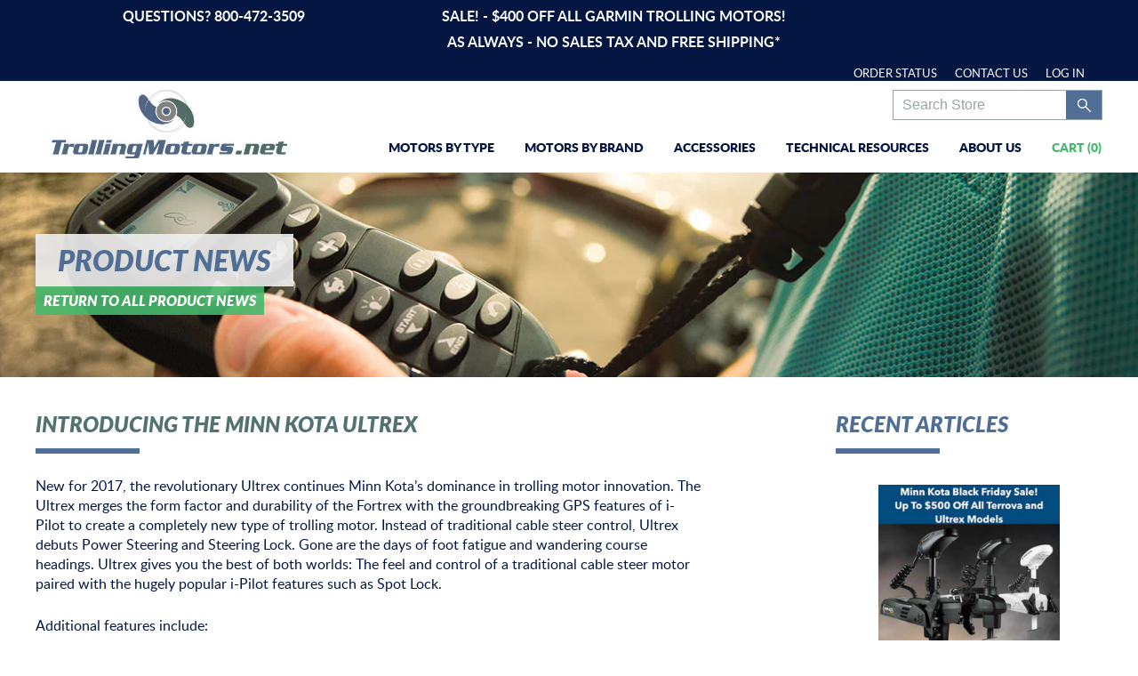

--- FILE ---
content_type: text/html; charset=utf-8
request_url: https://www.trollingmotors.net/blogs/product-news/introducing-the-minn-kota-ultrex
body_size: 32036
content:
<!doctype html>
<!-- BEGIN MerchantWidget Code -->

<script id='merchantWidgetScript'

        src="https://www.gstatic.com/shopping/merchant/merchantwidget.js"

        defer>

</script>

<script type="text/javascript">

  merchantWidgetScript.addEventListener('load', function () {

    merchantwidget.start({

     position: 'RIGHT_BOTTOM'

   });

  });

</script>

<!-- END MerchantWidget Code -->
<!--[if IE 8]><html class="no-js lt-ie9" lang="en"> <![endif]-->
<!--[if IE 9 ]><html class="ie9 no-js"> <![endif]-->
<!--[if (gt IE 9)|!(IE)]><!-->
<html class="no-js"  lang="en-us">
<!--<![endif]-->
<head>


    <script type="text/javascript">
        window.YETT_BLACKLIST = [
        /assets\.privy\.com\/packs/,
        // /googletagmanager\.com/,
        /cdn-stamped-io\.azureedge\.net\/files\/widget\.min\.js/,
        /cdn\.reamaze\.com\/assets\/reamaze-loader\.js/,
        /cdn\.reamaze\.com\/assets\/reamaze\.js/,
        // /www\.youtube\.com\/s\/player/,
        /cdn\.shopify\.com\/s\/files\/1\/1073\/9770\/t\/41\/assets\/ajax-cart\.js/,
        /cdn\.shopify\.com\/s\/files\/1\/1073\/9770\/t\/41\/assets\/bootstrap\.min\.js/,
        /cdn\.shopify\.com\/s\/files\/1\/1073\/9770\/t\/41\/assets\/classie\.js/,
        /cdn\.shopify\.com\/s\/files\/1\/1073\/9770\/t\/41\/assets\/fastclick\.min\.js/,
        /cdn\.shopify\.com\/s\/files\/1\/1073\/9770\/t\/41\/assets\/handlebars\.min\.js/,
        /cdn\.shopify\.com\/s\/files\/1\/1073\/9770\/t\/41\/assets\/jRespond\.min\.js/,
        /cdn\.shopify\.com\/s\/files\/1\/1073\/9770\/t\/41\/assets\/slick\.min\.js/,
        /cdn\.shopify\.com\/s\/files\/1\/1073\/9770\/t\/41\/assets\/timber\.js/,
        /cdn\.shopify\.com\/s\/files\/1\/1073\/9770\/t\/41\/compiled_assets\/scripts\.js/,
        /cdn\.shopify\.com\/s\/trekkie\.storefront/,
        /cdn\.shopify\.com\/shopifycloud\/boomerang/,
        /cdn\.shopify\.com\/shopifycloud\/shopify\/assets\/shop_events_listener/,
        // /cdn\.shopify\.com\/shopifycloud\/shopify\/assets\/storefront\/bars\/preview_bar_injector/,
        /cdn\.shopify\.com\/shopifycloud\/shopify\/assets\/storefront\/features/,
        /cdn\.shopify\.com\/shopifycloud\/shopify\/assets\/storefront\/load_feature/,
        // /cdn\.shopify\.com\/shopifycloud\/web-pixels-manager/,
        /cdn1\.stamped\.io\/files\/widget\.min\.js/,
        /connect\.facebook\.net/,
        /googleads\.g\.doubleclick\.net\/pagead\/viewthroughconversion\/815084316\//,
        /assets\.privy\.com\/packs\/js\/538-805fe981917f253d98ff\.js/,
        /js\.klevu\.com\/klevu-js-v1\/js\/klevu-webstore\.js/,
        /js\.klevu\.com\/klevu-js-v1\/klevu-js-api\/klevu-14823413107214955-maps\.js/,
        /js\.klevu\.com\/klevu-js-v1\/klevu-js-api\/klevu-14823413107214955\.js/,
        /push\.reamaze\.com\/assets\/reamaze-push\.js/,
        /s3-us-west-2\.amazonaws\.com\/da-restock\/da-restock\.js/,
        /js\.klevu\.com\/klevu-js-v1\/js-1-1\/klevu-layout-slim\.js/,
        /shopify\.klevu\.com\/app\/klevuScript\.js/,
        /shopify\.privy\.com\/widget\.js/,
        /widget\.privy\.com\/assets\/widget\.js/,
        /google-analytics\.com/,
        /assets\.privy\.com\/packs\/js\/755-086626e486c3e2950d93\.js/,


        
        // /s3\.amazonaws\.com\/els-apps\/product-warnings\/settings\/8410e028b2b1396c727df979f9bbbcac\.js/,
        /google-analytics\.com/,
        
        ];

        !function(t,e){"object"==typeof exports&&"undefined"!=typeof module?e(exports):"function"==typeof define&&define.amd?define(["exports"],e):e((t="undefined"!=typeof globalThis?globalThis:t||self).yett={})}(this,(function(t){"use strict";var e="javascript/blocked",r={blacklist:window.YETT_BLACKLIST,whitelist:window.YETT_WHITELIST},n={blacklisted:[]},i=function(t,n){return t&&(!n||n!==e)&&(!r.blacklist||r.blacklist.some((function(e){return e.test(t)})))&&(!r.whitelist||r.whitelist.every((function(e){return!e.test(t)})))},o=function(t){var e=t.getAttribute("src");return r.blacklist&&r.blacklist.every((function(t){return!t.test(e)}))||r.whitelist&&r.whitelist.some((function(t){return t.test(e)}))},c=[],l=[],a=[],s=new MutationObserver((function(t){for(var r=0;r<t.length;r++)for(var o=t[r].addedNodes,s=function(t){var r=o[t];if(1===r.nodeType&&"LINK"===r.tagName&&"stylesheet"==r.rel&&c.push(r.href.split("?")[0]),1===r.nodeType&&"SCRIPT"===r.tagName){""!==r.src&&null!==r.src&&l.push(r.src.split("?")[0]);var s=r.src,u=r.type;if(!1,i(s,u)){a.push(s),n.blacklisted.push([r,r.type]),r.type=e;r.addEventListener("beforescriptexecute",(function t(n){r.getAttribute("type")===e&&n.preventDefault(),r.removeEventListener("beforescriptexecute",t)})),r.parentElement&&r.parentElement.removeChild(r)}}},u=0;u<o.length;u++){s(u)}}));function u(t,e){var r=Object.keys(t);if(Object.getOwnPropertySymbols){var n=Object.getOwnPropertySymbols(t);e&&(n=n.filter((function(e){return Object.getOwnPropertyDescriptor(t,e).enumerable}))),r.push.apply(r,n)}return r}function p(t){for(var e=1;e<arguments.length;e++){var r=null!=arguments[e]?arguments[e]:{};e%2?u(Object(r),!0).forEach((function(e){f(t,e,r[e])})):Object.getOwnPropertyDescriptors?Object.defineProperties(t,Object.getOwnPropertyDescriptors(r)):u(Object(r)).forEach((function(e){Object.defineProperty(t,e,Object.getOwnPropertyDescriptor(r,e))}))}return t}function f(t,e,r){return e in t?Object.defineProperty(t,e,{value:r,enumerable:!0,configurable:!0,writable:!0}):t[e]=r,t}function d(t,e){return function(t){if(Array.isArray(t))return t}(t)||function(t,e){var r=null==t?null:"undefined"!=typeof Symbol&&t[Symbol.iterator]||t["@@iterator"];if(null==r)return;var n,i,o=[],c=!0,l=!1;try{for(r=r.call(t);!(c=(n=r.next()).done)&&(o.push(n.value),!e||o.length!==e);c=!0);}catch(t){l=!0,i=t}finally{try{c||null==r.return||r.return()}finally{if(l)throw i}}return o}(t,e)||b(t,e)||function(){throw new TypeError("Invalid attempt to destructure non-iterable instance.\nIn order to be iterable, non-array objects must have a [Symbol.iterator]() method.")}()}function y(t){return function(t){if(Array.isArray(t))return h(t)}(t)||function(t){if("undefined"!=typeof Symbol&&null!=t[Symbol.iterator]||null!=t["@@iterator"])return Array.from(t)}(t)||b(t)||function(){throw new TypeError("Invalid attempt to spread non-iterable instance.\nIn order to be iterable, non-array objects must have a [Symbol.iterator]() method.")}()}function b(t,e){if(t){if("string"==typeof t)return h(t,e);var r=Object.prototype.toString.call(t).slice(8,-1);return"Object"===r&&t.constructor&&(r=t.constructor.name),"Map"===r||"Set"===r?Array.from(t):"Arguments"===r||/^(?:Ui|I)nt(?:8|16|32)(?:Clamped)?Array$/.test(r)?h(t,e):void 0}}function h(t,e){(null==e||e>t.length)&&(e=t.length);for(var r=0,n=new Array(e);r<e;r++)n[r]=t[r];return n}s.observe(document.documentElement,{childList:!0,subtree:!0});var m=document.createElement,v={src:Object.getOwnPropertyDescriptor(HTMLScriptElement.prototype,"src"),type:Object.getOwnPropertyDescriptor(HTMLScriptElement.prototype,"type")};document.createElement=function(){for(var t=arguments.length,r=new Array(t),n=0;n<t;n++)r[n]=arguments[n];if("script"!==r[0].toLowerCase())return m.bind(document).apply(void 0,r);var o=m.bind(document).apply(void 0,r);try{Object.defineProperties(o,{src:p(p({},v.src),{},{set:function(t){i(t,o.type)&&v.type.set.call(this,e),v.src.set.call(this,t)}}),type:p(p({},v.type),{},{get:function(){var t=v.type.get.call(this);return t===e||i(this.src,t)?null:t},set:function(t){var r=i(o.src,o.type)?e:t;v.type.set.call(this,r)}})}),o.setAttribute=function(t,e){"type"===t||"src"===t?o[t]=e:HTMLScriptElement.prototype.setAttribute.call(o,t,e)}}catch(t){console.warn("Yett: unable to prevent script execution for script src ",o.src,".\n",'A likely cause would be because you are using a third-party browser extension that monkey patches the "document.createElement" function.')}return o};var w=new RegExp("[|\\{}()[\\]^$+*?.]","g");window.arr_injected_css=[],window.arr_injected_script=[],window.arr_blocked_script=[];t.unblock=function(){for(var t=arguments.length,i=new Array(t),u=0;u<t;u++)i[u]=arguments[u];i.length<1?(r.blacklist=[],r.whitelist=[]):(r.blacklist&&(r.blacklist=r.blacklist.filter((function(t){return i.every((function(e){return"string"==typeof e?!t.test(e):e instanceof RegExp?t.toString()!==e.toString():void 0}))}))),r.whitelist&&(r.whitelist=[].concat(y(r.whitelist),y(i.map((function(t){if("string"==typeof t){var e=".*"+t.replace(w,"\\$&")+".*";if(r.whitelist.every((function(t){return t.toString()!==e.toString()})))return new RegExp(e)}else if(t instanceof RegExp&&r.whitelist.every((function(e){return e.toString()!==t.toString()})))return t;return null})).filter(Boolean)))));for(var p=document.querySelectorAll('script[type="'.concat(e,'"]')),f=0;f<p.length;f++){var b=p[f];o(b)&&(n.blacklisted.push([b,"application/javascript"]),b.parentElement.removeChild(b))}var h=0;y(n.blacklisted).forEach((function(t,e){var r=d(t,2),i=r[0],c=r[1];if(o(i)){for(var l=document.createElement("script"),a=0;a<i.attributes.length;a++){var s=i.attributes[a];"src"!==s.name&&"type"!==s.name&&l.setAttribute(s.name,i.attributes[a].value)}""!=i.src&&l.setAttribute("src",i.src),l.setAttribute("type",c||"application/javascript"),l.appendChild(document.createTextNode(i.text)),document.head.appendChild(l),n.blacklisted.splice(e-h,1),h++}})),r.blacklist&&r.blacklist.length<1&&s.disconnect(),window.arr_injected_css=c,window.arr_injected_script=l,window.arr_blocked_script=a},Object.defineProperty(t,"__esModule",{value:!0})}));

        window.CSS_BLACKLIST = [
        /assets\.privy\.com\/assets\/widget-f7bedc88f5d7f36c2240bbbfdd34b1550a86336a959c1e8553e5604b955bb2da\.css/,
        // /cdn-stamped-io\.azureedge\.net\/files\/widget\.min\.css/,
        /cdn\.shopify\.com\/s\/files\/1\/1073\/9770\/t\/41\/assets\/paymentfont\.scss\.css/,
        /cdn\.shopify\.com\/s\/files\/1\/1073\/9770\/t\/41\/assets\/sca-quick-view\.css/,
        /cdn\.shopify\.com\/s\/files\/1\/1073\/9770\/t\/41\/assets\/slick\.css/,
        // /cdn\.shopify\.com\/s\/files\/1\/1073\/9770\/t\/41\/assets\/style\.css/,
        /cdn1\.stamped\.io\/files\/widget\.min\.css/,
        /cdnjs\.cloudflare\.com\/ajax\/libs\/font-awesome\/4\.0\.3\/css\/font-awesome\.css/,
        /fonts\.googleapis\.com\/css/,
        /js\.klevu\.com\/klevu-css\/klevu_search_box_klevu-14823413107214955\.min\.css/,
        /s3-us-west-2\.amazonaws\.com\/da-restock\/da-restock-trolling-motors-2\.myshopify\.com\.css/,
        /s3-us-west-2\.amazonaws\.com\/da-restock\/da-restock\.css/,
        ];

        window.arr_injected_css_ob2=[],window.arr_injected_css_not_blocked_ob2=[],window.arr_injected_css_blocked_ob2=[],window.arr_injected_script_ob2=[],MutationObserver=window.MutationObserver||window.WebKitMutationObserver;var observer=new MutationObserver(function(t,e){for(let e=0;e<t.length;e++){var{addedNodes:r}=t[e];for(let e=0;e<r.length;e++){const n=r[e];if(1===n.nodeType&&"LINK"===n.tagName&&"stylesheet"==n.rel){window.arr_injected_css_ob2.push(n.href.split("?")[0]);var i=0;for(j=0;j<window.CSS_BLACKLIST.length;j++)new RegExp(CSS_BLACKLIST[j]).test(n.href)&&(window.arr_injected_css_blocked_ob2.push(n.href.split("?")[0]),n.setAttribute("data-href",n.href),n.removeAttribute("href"),i=1);0==i&&window.arr_injected_css_not_blocked_ob2.push(n.href)}else 1===n.nodeType&&"SCRIPT"===n.tagName&&null!==n.src&&""!==n.src&&arr_injected_script_ob2.push(n.src.split("?")[0])}}});function unblockCSS(){var e=window.document.getElementsByTagName("link");for(i=0;i<e.length;i++)""==e[i].getAttribute("data-href")||null==e[i].getAttribute("data-href")||""!=e[i].getAttribute("href")&&null!=e[i].getAttribute("href")||e[i].setAttribute("href",e[i].getAttribute("data-href"))}observer.observe(document,{subtree:!0,childList:!0});
    </script>
    
    <script type="text/javascript">
        function unblockJs(){var t=document.querySelectorAll('[type="wp-block-js"]');for(i=0;i<t.length;i++){const e=document.createElement("script");null!=t[i].getAttribute("data-src")&&""!=t[i].getAttribute("data-src")&&e.setAttribute("src",t[i].getAttribute("data-src")),e.setAttribute("type","application/javascript"),e.appendChild(document.createTextNode(t[i].text)),document.head.appendChild(e),t[i].remove()}}

        window.onscroll = function(){
            window.yett.unblock();
            unblockCSS();
            unblockJs();
        };
    </script>

    <script type="lazyload2">
        setTimeout(()=>{
            window.yett.unblock();
            unblockCSS();
            unblockJs();
        }, 2000);
    </script>



<!-- Basic page needs ================================================== -->
<meta name="msvalidate.01" content="2C734921FDD6417B2040837623545FFC" />
<meta name="google-site-verification" content="iql_sYXJ-pXO92fZdCTex6Mj6LkntKFrqdLJiF56ySY" />
<meta charset="utf-8">
<meta http-equiv="X-UA-Compatible" content="IE=edge,chrome=1">

<link rel="shortcut icon" href="//www.trollingmotors.net/cdn/shop/t/45/assets/favicon.png?v=100814202702447161251682516584" type="image/png" />


<!-- Title and description ================================================== -->
<title>Minn Kota Ultrex Trolling Motor &ndash; TrollingMotors.net</title>

<meta name="description" content="Introducing the Minn Kota Ultrex trolling motor. New for 2017, the revolutionary Ultrex continues Minn Kota’s dominance in trolling motor innovation. The Ultrex merges the form">


<!-- Helpers ================================================== -->
<!-- /snippets/social-meta-tags.liquid -->


  <meta property="og:type" content="product">
  <meta property="og:title" content="">
  
  <meta property="og:price:amount" content="">
  <meta property="og:price:currency" content="USD">


  <meta property="og:description" content="Introducing the Minn Kota Ultrex trolling motor. New for 2017, the revolutionary Ultrex continues Minn Kota’s dominance in trolling motor innovation. The Ultrex merges the form">

  <meta property="og:url" content="https://www.trollingmotors.net/blogs/product-news/introducing-the-minn-kota-ultrex">
  <meta property="og:site_name" content="TrollingMotors.net">





<meta name="twitter:card" content="summary">

  <meta name="twitter:title" content="">
  <meta name="twitter:description" content="">
  <meta name="twitter:image" content="https://www.trollingmotors.net/cdn/shopifycloud/storefront/assets/no-image-2048-a2addb12_medium.gif">
  <meta name="twitter:image:width" content="240">
  <meta name="twitter:image:height" content="240">


<link rel="canonical" href="https://www.trollingmotors.net/blogs/product-news/introducing-the-minn-kota-ultrex">
<meta name="viewport" content="width=device-width,initial-scale=1">
<meta name="theme-color" content="#747474">
    <link rel="preload" href="//www.trollingmotors.net/cdn/shop/t/45/assets/bootstrap.min.css?v=59092641071421311891682516573" as="style"  >
    <link rel="preload" href="//www.trollingmotors.net/cdn/shop/t/45/assets/style.css?v=38536604580996579971736951575"as="style" >

<!-- CSS ================================================== -->
<link href="//www.trollingmotors.net/cdn/shop/t/45/assets/bootstrap.min.css?v=59092641071421311891682516573" rel="stylesheet" type="text/css" media="all" />
  <link href="//www.trollingmotors.net/cdn/shop/t/45/assets/style.css?v=38536604580996579971736951575" rel="stylesheet" type="text/css" media="all" />
    <link rel="preload" href="//www.trollingmotors.net/cdn/shop/t/45/assets/slick.css?v=80385324056285105511682516638"as="style" onload="this.rel='stylesheet'" >
    <link rel="preload" href="//www.trollingmotors.net/cdn/shop/t/45/assets/slick-theme.css?v=123098219837270687901756245137" as="style" onload="this.rel='stylesheet'">
   <link rel="stylesheet" href="//cdn-stamped-io.azureedge.net/files/widget.min.css" >

<!-- Header hook for plugins ================================================== -->
<script>window.performance && window.performance.mark && window.performance.mark('shopify.content_for_header.start');</script><meta id="shopify-digital-wallet" name="shopify-digital-wallet" content="/10739770/digital_wallets/dialog">
<meta name="shopify-checkout-api-token" content="d29ce09e3a4dd37f7754ca0d2309135a">
<meta id="in-context-paypal-metadata" data-shop-id="10739770" data-venmo-supported="false" data-environment="production" data-locale="en_US" data-paypal-v4="true" data-currency="USD">
<link rel="alternate" type="application/atom+xml" title="Feed" href="/blogs/product-news.atom" />
<script async="async" src="/checkouts/internal/preloads.js?locale=en-US"></script>
<script id="apple-pay-shop-capabilities" type="application/json">{"shopId":10739770,"countryCode":"US","currencyCode":"USD","merchantCapabilities":["supports3DS"],"merchantId":"gid:\/\/shopify\/Shop\/10739770","merchantName":"TrollingMotors.net","requiredBillingContactFields":["postalAddress","email","phone"],"requiredShippingContactFields":["postalAddress","email","phone"],"shippingType":"shipping","supportedNetworks":["visa","masterCard","amex","discover","elo","jcb"],"total":{"type":"pending","label":"TrollingMotors.net","amount":"1.00"},"shopifyPaymentsEnabled":true,"supportsSubscriptions":true}</script>
<script id="shopify-features" type="application/json">{"accessToken":"d29ce09e3a4dd37f7754ca0d2309135a","betas":["rich-media-storefront-analytics"],"domain":"www.trollingmotors.net","predictiveSearch":true,"shopId":10739770,"locale":"en"}</script>
<script>var Shopify = Shopify || {};
Shopify.shop = "trolling-motors-2.myshopify.com";
Shopify.locale = "en";
Shopify.currency = {"active":"USD","rate":"1.0"};
Shopify.country = "US";
Shopify.theme = {"name":"Theme - 8\/01\/23","id":123820605476,"schema_name":null,"schema_version":null,"theme_store_id":null,"role":"main"};
Shopify.theme.handle = "null";
Shopify.theme.style = {"id":null,"handle":null};
Shopify.cdnHost = "www.trollingmotors.net/cdn";
Shopify.routes = Shopify.routes || {};
Shopify.routes.root = "/";</script>
<script type="module">!function(o){(o.Shopify=o.Shopify||{}).modules=!0}(window);</script>
<script>!function(o){function n(){var o=[];function n(){o.push(Array.prototype.slice.apply(arguments))}return n.q=o,n}var t=o.Shopify=o.Shopify||{};t.loadFeatures=n(),t.autoloadFeatures=n()}(window);</script>
<script id="shop-js-analytics" type="application/json">{"pageType":"article"}</script>
<script defer="defer" async type="module" src="//www.trollingmotors.net/cdn/shopifycloud/shop-js/modules/v2/client.init-shop-cart-sync_D0dqhulL.en.esm.js"></script>
<script defer="defer" async type="module" src="//www.trollingmotors.net/cdn/shopifycloud/shop-js/modules/v2/chunk.common_CpVO7qML.esm.js"></script>
<script type="module">
  await import("//www.trollingmotors.net/cdn/shopifycloud/shop-js/modules/v2/client.init-shop-cart-sync_D0dqhulL.en.esm.js");
await import("//www.trollingmotors.net/cdn/shopifycloud/shop-js/modules/v2/chunk.common_CpVO7qML.esm.js");

  window.Shopify.SignInWithShop?.initShopCartSync?.({"fedCMEnabled":true,"windoidEnabled":true});

</script>
<script>(function() {
  var isLoaded = false;
  function asyncLoad() {
    if (isLoaded) return;
    isLoaded = true;
    var urls = ["https:\/\/shopify.klevu.com\/app\/klevuScript.js?klevuapi=klevu-14823413107214955\u0026lang=en\u0026shop=trolling-motors-2.myshopify.com","\/\/shopify.privy.com\/widget.js?shop=trolling-motors-2.myshopify.com","https:\/\/s3-us-west-2.amazonaws.com\/da-restock\/da-restock.js?shop=trolling-motors-2.myshopify.com","https:\/\/cdn1.stamped.io\/files\/widget.min.js?shop=trolling-motors-2.myshopify.com"];
    for (var i = 0; i < urls.length; i++) {
      var s = document.createElement('script');
      s.type = 'text/javascript';
      s.async = true;
      s.src = urls[i];
      var x = document.getElementsByTagName('script')[0];
      x.parentNode.insertBefore(s, x);
    }
  };
  if(window.attachEvent) {
    window.attachEvent('onload', asyncLoad);
  } else {
    window.addEventListener('load', asyncLoad, false);
  }
})();</script>
<script id="__st">var __st={"a":10739770,"offset":-21600,"reqid":"0edc592c-bea6-4e10-ab57-20716a2f5f09-1765221887","pageurl":"www.trollingmotors.net\/blogs\/product-news\/introducing-the-minn-kota-ultrex","s":"articles-213451271","u":"6e81630366e3","p":"article","rtyp":"article","rid":213451271};</script>
<script>window.ShopifyPaypalV4VisibilityTracking = true;</script>
<script id="captcha-bootstrap">!function(){'use strict';const t='contact',e='account',n='new_comment',o=[[t,t],['blogs',n],['comments',n],[t,'customer']],c=[[e,'customer_login'],[e,'guest_login'],[e,'recover_customer_password'],[e,'create_customer']],r=t=>t.map((([t,e])=>`form[action*='/${t}']:not([data-nocaptcha='true']) input[name='form_type'][value='${e}']`)).join(','),a=t=>()=>t?[...document.querySelectorAll(t)].map((t=>t.form)):[];function s(){const t=[...o],e=r(t);return a(e)}const i='password',u='form_key',d=['recaptcha-v3-token','g-recaptcha-response','h-captcha-response',i],f=()=>{try{return window.sessionStorage}catch{return}},m='__shopify_v',_=t=>t.elements[u];function p(t,e,n=!1){try{const o=window.sessionStorage,c=JSON.parse(o.getItem(e)),{data:r}=function(t){const{data:e,action:n}=t;return t[m]||n?{data:e,action:n}:{data:t,action:n}}(c);for(const[e,n]of Object.entries(r))t.elements[e]&&(t.elements[e].value=n);n&&o.removeItem(e)}catch(o){console.error('form repopulation failed',{error:o})}}const l='form_type',E='cptcha';function T(t){t.dataset[E]=!0}const w=window,h=w.document,L='Shopify',v='ce_forms',y='captcha';let A=!1;((t,e)=>{const n=(g='f06e6c50-85a8-45c8-87d0-21a2b65856fe',I='https://cdn.shopify.com/shopifycloud/storefront-forms-hcaptcha/ce_storefront_forms_captcha_hcaptcha.v1.5.2.iife.js',D={infoText:'Protected by hCaptcha',privacyText:'Privacy',termsText:'Terms'},(t,e,n)=>{const o=w[L][v],c=o.bindForm;if(c)return c(t,g,e,D).then(n);var r;o.q.push([[t,g,e,D],n]),r=I,A||(h.body.append(Object.assign(h.createElement('script'),{id:'captcha-provider',async:!0,src:r})),A=!0)});var g,I,D;w[L]=w[L]||{},w[L][v]=w[L][v]||{},w[L][v].q=[],w[L][y]=w[L][y]||{},w[L][y].protect=function(t,e){n(t,void 0,e),T(t)},Object.freeze(w[L][y]),function(t,e,n,w,h,L){const[v,y,A,g]=function(t,e,n){const i=e?o:[],u=t?c:[],d=[...i,...u],f=r(d),m=r(i),_=r(d.filter((([t,e])=>n.includes(e))));return[a(f),a(m),a(_),s()]}(w,h,L),I=t=>{const e=t.target;return e instanceof HTMLFormElement?e:e&&e.form},D=t=>v().includes(t);t.addEventListener('submit',(t=>{const e=I(t);if(!e)return;const n=D(e)&&!e.dataset.hcaptchaBound&&!e.dataset.recaptchaBound,o=_(e),c=g().includes(e)&&(!o||!o.value);(n||c)&&t.preventDefault(),c&&!n&&(function(t){try{if(!f())return;!function(t){const e=f();if(!e)return;const n=_(t);if(!n)return;const o=n.value;o&&e.removeItem(o)}(t);const e=Array.from(Array(32),(()=>Math.random().toString(36)[2])).join('');!function(t,e){_(t)||t.append(Object.assign(document.createElement('input'),{type:'hidden',name:u})),t.elements[u].value=e}(t,e),function(t,e){const n=f();if(!n)return;const o=[...t.querySelectorAll(`input[type='${i}']`)].map((({name:t})=>t)),c=[...d,...o],r={};for(const[a,s]of new FormData(t).entries())c.includes(a)||(r[a]=s);n.setItem(e,JSON.stringify({[m]:1,action:t.action,data:r}))}(t,e)}catch(e){console.error('failed to persist form',e)}}(e),e.submit())}));const S=(t,e)=>{t&&!t.dataset[E]&&(n(t,e.some((e=>e===t))),T(t))};for(const o of['focusin','change'])t.addEventListener(o,(t=>{const e=I(t);D(e)&&S(e,y())}));const B=e.get('form_key'),M=e.get(l),P=B&&M;t.addEventListener('DOMContentLoaded',(()=>{const t=y();if(P)for(const e of t)e.elements[l].value===M&&p(e,B);[...new Set([...A(),...v().filter((t=>'true'===t.dataset.shopifyCaptcha))])].forEach((e=>S(e,t)))}))}(h,new URLSearchParams(w.location.search),n,t,e,['guest_login'])})(!0,!0)}();</script>
<script integrity="sha256-52AcMU7V7pcBOXWImdc/TAGTFKeNjmkeM1Pvks/DTgc=" data-source-attribution="shopify.loadfeatures" defer="defer" src="//www.trollingmotors.net/cdn/shopifycloud/storefront/assets/storefront/load_feature-81c60534.js" crossorigin="anonymous"></script>
<script data-source-attribution="shopify.dynamic_checkout.dynamic.init">var Shopify=Shopify||{};Shopify.PaymentButton=Shopify.PaymentButton||{isStorefrontPortableWallets:!0,init:function(){window.Shopify.PaymentButton.init=function(){};var t=document.createElement("script");t.src="https://www.trollingmotors.net/cdn/shopifycloud/portable-wallets/latest/portable-wallets.en.js",t.type="module",document.head.appendChild(t)}};
</script>
<script data-source-attribution="shopify.dynamic_checkout.buyer_consent">
  function portableWalletsHideBuyerConsent(e){var t=document.getElementById("shopify-buyer-consent"),n=document.getElementById("shopify-subscription-policy-button");t&&n&&(t.classList.add("hidden"),t.setAttribute("aria-hidden","true"),n.removeEventListener("click",e))}function portableWalletsShowBuyerConsent(e){var t=document.getElementById("shopify-buyer-consent"),n=document.getElementById("shopify-subscription-policy-button");t&&n&&(t.classList.remove("hidden"),t.removeAttribute("aria-hidden"),n.addEventListener("click",e))}window.Shopify?.PaymentButton&&(window.Shopify.PaymentButton.hideBuyerConsent=portableWalletsHideBuyerConsent,window.Shopify.PaymentButton.showBuyerConsent=portableWalletsShowBuyerConsent);
</script>
<script data-source-attribution="shopify.dynamic_checkout.cart.bootstrap">document.addEventListener("DOMContentLoaded",(function(){function t(){return document.querySelector("shopify-accelerated-checkout-cart, shopify-accelerated-checkout")}if(t())Shopify.PaymentButton.init();else{new MutationObserver((function(e,n){t()&&(Shopify.PaymentButton.init(),n.disconnect())})).observe(document.body,{childList:!0,subtree:!0})}}));
</script>
<link id="shopify-accelerated-checkout-styles" rel="stylesheet" media="screen" href="https://www.trollingmotors.net/cdn/shopifycloud/portable-wallets/latest/accelerated-checkout-backwards-compat.css" crossorigin="anonymous">
<style id="shopify-accelerated-checkout-cart">
        #shopify-buyer-consent {
  margin-top: 1em;
  display: inline-block;
  width: 100%;
}

#shopify-buyer-consent.hidden {
  display: none;
}

#shopify-subscription-policy-button {
  background: none;
  border: none;
  padding: 0;
  text-decoration: underline;
  font-size: inherit;
  cursor: pointer;
}

#shopify-subscription-policy-button::before {
  box-shadow: none;
}

      </style>
<link rel="stylesheet" media="screen" href="//www.trollingmotors.net/cdn/shop/t/45/compiled_assets/styles.css?6753">
<script id="sections-script" data-sections="mobile-nav" defer="defer" src="//www.trollingmotors.net/cdn/shop/t/45/compiled_assets/scripts.js?6753"></script>
<script>window.performance && window.performance.mark && window.performance.mark('shopify.content_for_header.end');</script>
  <!-- /snippets/oldIE-js.liquid -->


<!--[if lt IE 9]>
<script src="//cdnjs.cloudflare.com/ajax/libs/html5shiv/3.7.2/html5shiv.min.js" type="text/javascript"></script>
<script src="//www.trollingmotors.net/cdn/shop/t/45/assets/respond.min.js?v=93990193852539669651682516630" type="text/javascript"></script>
<link href="//www.trollingmotors.net/cdn/shop/t/45/assets/respond-proxy.html" id="respond-proxy" rel="respond-proxy" />
<link href="//www.trollingmotors.net/search?q=edf4c46b142d8d6530c2f1299bf3208b" id="respond-redirect" rel="respond-redirect" />
<script src="//www.trollingmotors.net/search?q=edf4c46b142d8d6530c2f1299bf3208b" type="text/javascript"></script>
<![endif]-->



  <script src="//www.trollingmotors.net/cdn/shop/t/45/assets/jquery-1.11.0.min.js?v=32460426840832490021682516596" ></script>
  <script src="//www.trollingmotors.net/cdn/shop/t/45/assets/modernizr.custom.min.js?v=145765738990381571771682516620" ></script>
<script  type="lazyload2">
    if ( typeof jQuery == 'undefined' ) {
    document.write ( unescape( "%3Cscript src='jquery1.11.0.min.js' type='text/javascript'%3E%3C/script%3E'" ));
    }  
  </script>

      <script type="lazyload2" data-src="//www.trollingmotors.net/cdn/shop/t/45/assets/bootstrap.min.js?v=161915585427673092901682516574" defer="defer"></script>
      <script src="//www.trollingmotors.net/cdn/shop/t/45/assets/jquery.easing.1.3.js?v=172541285191835633401682516597" ></script>
      <script type="lazyload2" data-src="//www.trollingmotors.net/cdn/shop/t/45/assets/jquery-migrate-1.2.1.js?v=31944631611362562291682516597" defer="defer"></script>
      <script type="lazyload2" data-src="//www.trollingmotors.net/cdn/shop/t/45/assets/jquery.pick.js?v=127124007272543822841682516599" defer="defer"></script>
      <script src="//www.trollingmotors.net/cdn/shop/t/45/assets/jRespond.min.js?v=40563690877370845391682516601" type="text/javascript"></script>
      <script src="//www.trollingmotors.net/cdn/shop/t/45/assets/slick.min.js?v=71779134894361685811682516640" type="text/javascript"></script>

  
  
<!-- "snippets/sca-quick-view-init.liquid" was not rendered, the associated app was uninstalled --> 

      <link href="//www.trollingmotors.net/cdn/shop/t/45/assets/paymentfont.scss.css?v=132922407853805679301756245137" rel="stylesheet" type="text/css" media="all" />
    

  
<!-- Global site tag (gtag.js) - Google Ads: 815084316 -->
<script src="https://www.googletagmanager.com/gtag/js?id=AW-815084316" defer></script>
<script >
  window.dataLayer = window.dataLayer || [];
  function gtag(){dataLayer.push(arguments);}
  gtag('js', new Date());
  gtag('config', 'AW-815084316');
</script>
<!-- End Global site tag (gtag.js) - Google Ads: 815084316 -->
<!-- BEGIN app block: shopify://apps/reamaze-live-chat-helpdesk/blocks/reamaze-config/ef7a830c-d722-47c6-883b-11db06c95733 -->

  <script type="text/javascript" async src="https://cdn.reamaze.com/assets/reamaze-loader.js"></script>

  <script type="text/javascript">
    var _support = _support || { 'ui': {}, 'user': {} };
    _support.account = 'trollingmotors';
  </script>

  

  





<!-- END app block --><meta property="og:image" content="https://cdn.shopify.com/s/files/1/1073/9770/articles/Ultrex-hero-HighRes.jpg?v=1470333026" />
<meta property="og:image:secure_url" content="https://cdn.shopify.com/s/files/1/1073/9770/articles/Ultrex-hero-HighRes.jpg?v=1470333026" />
<meta property="og:image:width" content="1800" />
<meta property="og:image:height" content="1067" />
<meta property="og:image:alt" content="Introducing the Minn Kota Ultrex" />
<link href="https://monorail-edge.shopifysvc.com" rel="dns-prefetch">
<script>(function(){if ("sendBeacon" in navigator && "performance" in window) {try {var session_token_from_headers = performance.getEntriesByType('navigation')[0].serverTiming.find(x => x.name == '_s').description;} catch {var session_token_from_headers = undefined;}var session_cookie_matches = document.cookie.match(/_shopify_s=([^;]*)/);var session_token_from_cookie = session_cookie_matches && session_cookie_matches.length === 2 ? session_cookie_matches[1] : "";var session_token = session_token_from_headers || session_token_from_cookie || "";function handle_abandonment_event(e) {var entries = performance.getEntries().filter(function(entry) {return /monorail-edge.shopifysvc.com/.test(entry.name);});if (!window.abandonment_tracked && entries.length === 0) {window.abandonment_tracked = true;var currentMs = Date.now();var navigation_start = performance.timing.navigationStart;var payload = {shop_id: 10739770,url: window.location.href,navigation_start,duration: currentMs - navigation_start,session_token,page_type: "article"};window.navigator.sendBeacon("https://monorail-edge.shopifysvc.com/v1/produce", JSON.stringify({schema_id: "online_store_buyer_site_abandonment/1.1",payload: payload,metadata: {event_created_at_ms: currentMs,event_sent_at_ms: currentMs}}));}}window.addEventListener('pagehide', handle_abandonment_event);}}());</script>
<script id="web-pixels-manager-setup">(function e(e,d,r,n,o){if(void 0===o&&(o={}),!Boolean(null===(a=null===(i=window.Shopify)||void 0===i?void 0:i.analytics)||void 0===a?void 0:a.replayQueue)){var i,a;window.Shopify=window.Shopify||{};var t=window.Shopify;t.analytics=t.analytics||{};var s=t.analytics;s.replayQueue=[],s.publish=function(e,d,r){return s.replayQueue.push([e,d,r]),!0};try{self.performance.mark("wpm:start")}catch(e){}var l=function(){var e={modern:/Edge?\/(1{2}[4-9]|1[2-9]\d|[2-9]\d{2}|\d{4,})\.\d+(\.\d+|)|Firefox\/(1{2}[4-9]|1[2-9]\d|[2-9]\d{2}|\d{4,})\.\d+(\.\d+|)|Chrom(ium|e)\/(9{2}|\d{3,})\.\d+(\.\d+|)|(Maci|X1{2}).+ Version\/(15\.\d+|(1[6-9]|[2-9]\d|\d{3,})\.\d+)([,.]\d+|)( \(\w+\)|)( Mobile\/\w+|) Safari\/|Chrome.+OPR\/(9{2}|\d{3,})\.\d+\.\d+|(CPU[ +]OS|iPhone[ +]OS|CPU[ +]iPhone|CPU IPhone OS|CPU iPad OS)[ +]+(15[._]\d+|(1[6-9]|[2-9]\d|\d{3,})[._]\d+)([._]\d+|)|Android:?[ /-](13[3-9]|1[4-9]\d|[2-9]\d{2}|\d{4,})(\.\d+|)(\.\d+|)|Android.+Firefox\/(13[5-9]|1[4-9]\d|[2-9]\d{2}|\d{4,})\.\d+(\.\d+|)|Android.+Chrom(ium|e)\/(13[3-9]|1[4-9]\d|[2-9]\d{2}|\d{4,})\.\d+(\.\d+|)|SamsungBrowser\/([2-9]\d|\d{3,})\.\d+/,legacy:/Edge?\/(1[6-9]|[2-9]\d|\d{3,})\.\d+(\.\d+|)|Firefox\/(5[4-9]|[6-9]\d|\d{3,})\.\d+(\.\d+|)|Chrom(ium|e)\/(5[1-9]|[6-9]\d|\d{3,})\.\d+(\.\d+|)([\d.]+$|.*Safari\/(?![\d.]+ Edge\/[\d.]+$))|(Maci|X1{2}).+ Version\/(10\.\d+|(1[1-9]|[2-9]\d|\d{3,})\.\d+)([,.]\d+|)( \(\w+\)|)( Mobile\/\w+|) Safari\/|Chrome.+OPR\/(3[89]|[4-9]\d|\d{3,})\.\d+\.\d+|(CPU[ +]OS|iPhone[ +]OS|CPU[ +]iPhone|CPU IPhone OS|CPU iPad OS)[ +]+(10[._]\d+|(1[1-9]|[2-9]\d|\d{3,})[._]\d+)([._]\d+|)|Android:?[ /-](13[3-9]|1[4-9]\d|[2-9]\d{2}|\d{4,})(\.\d+|)(\.\d+|)|Mobile Safari.+OPR\/([89]\d|\d{3,})\.\d+\.\d+|Android.+Firefox\/(13[5-9]|1[4-9]\d|[2-9]\d{2}|\d{4,})\.\d+(\.\d+|)|Android.+Chrom(ium|e)\/(13[3-9]|1[4-9]\d|[2-9]\d{2}|\d{4,})\.\d+(\.\d+|)|Android.+(UC? ?Browser|UCWEB|U3)[ /]?(15\.([5-9]|\d{2,})|(1[6-9]|[2-9]\d|\d{3,})\.\d+)\.\d+|SamsungBrowser\/(5\.\d+|([6-9]|\d{2,})\.\d+)|Android.+MQ{2}Browser\/(14(\.(9|\d{2,})|)|(1[5-9]|[2-9]\d|\d{3,})(\.\d+|))(\.\d+|)|K[Aa][Ii]OS\/(3\.\d+|([4-9]|\d{2,})\.\d+)(\.\d+|)/},d=e.modern,r=e.legacy,n=navigator.userAgent;return n.match(d)?"modern":n.match(r)?"legacy":"unknown"}(),u="modern"===l?"modern":"legacy",c=(null!=n?n:{modern:"",legacy:""})[u],f=function(e){return[e.baseUrl,"/wpm","/b",e.hashVersion,"modern"===e.buildTarget?"m":"l",".js"].join("")}({baseUrl:d,hashVersion:r,buildTarget:u}),m=function(e){var d=e.version,r=e.bundleTarget,n=e.surface,o=e.pageUrl,i=e.monorailEndpoint;return{emit:function(e){var a=e.status,t=e.errorMsg,s=(new Date).getTime(),l=JSON.stringify({metadata:{event_sent_at_ms:s},events:[{schema_id:"web_pixels_manager_load/3.1",payload:{version:d,bundle_target:r,page_url:o,status:a,surface:n,error_msg:t},metadata:{event_created_at_ms:s}}]});if(!i)return console&&console.warn&&console.warn("[Web Pixels Manager] No Monorail endpoint provided, skipping logging."),!1;try{return self.navigator.sendBeacon.bind(self.navigator)(i,l)}catch(e){}var u=new XMLHttpRequest;try{return u.open("POST",i,!0),u.setRequestHeader("Content-Type","text/plain"),u.send(l),!0}catch(e){return console&&console.warn&&console.warn("[Web Pixels Manager] Got an unhandled error while logging to Monorail."),!1}}}}({version:r,bundleTarget:l,surface:e.surface,pageUrl:self.location.href,monorailEndpoint:e.monorailEndpoint});try{o.browserTarget=l,function(e){var d=e.src,r=e.async,n=void 0===r||r,o=e.onload,i=e.onerror,a=e.sri,t=e.scriptDataAttributes,s=void 0===t?{}:t,l=document.createElement("script"),u=document.querySelector("head"),c=document.querySelector("body");if(l.async=n,l.src=d,a&&(l.integrity=a,l.crossOrigin="anonymous"),s)for(var f in s)if(Object.prototype.hasOwnProperty.call(s,f))try{l.dataset[f]=s[f]}catch(e){}if(o&&l.addEventListener("load",o),i&&l.addEventListener("error",i),u)u.appendChild(l);else{if(!c)throw new Error("Did not find a head or body element to append the script");c.appendChild(l)}}({src:f,async:!0,onload:function(){if(!function(){var e,d;return Boolean(null===(d=null===(e=window.Shopify)||void 0===e?void 0:e.analytics)||void 0===d?void 0:d.initialized)}()){var d=window.webPixelsManager.init(e)||void 0;if(d){var r=window.Shopify.analytics;r.replayQueue.forEach((function(e){var r=e[0],n=e[1],o=e[2];d.publishCustomEvent(r,n,o)})),r.replayQueue=[],r.publish=d.publishCustomEvent,r.visitor=d.visitor,r.initialized=!0}}},onerror:function(){return m.emit({status:"failed",errorMsg:"".concat(f," has failed to load")})},sri:function(e){var d=/^sha384-[A-Za-z0-9+/=]+$/;return"string"==typeof e&&d.test(e)}(c)?c:"",scriptDataAttributes:o}),m.emit({status:"loading"})}catch(e){m.emit({status:"failed",errorMsg:(null==e?void 0:e.message)||"Unknown error"})}}})({shopId: 10739770,storefrontBaseUrl: "https://www.trollingmotors.net",extensionsBaseUrl: "https://extensions.shopifycdn.com/cdn/shopifycloud/web-pixels-manager",monorailEndpoint: "https://monorail-edge.shopifysvc.com/unstable/produce_batch",surface: "storefront-renderer",enabledBetaFlags: ["2dca8a86"],webPixelsConfigList: [{"id":"37847076","eventPayloadVersion":"v1","runtimeContext":"LAX","scriptVersion":"1","type":"CUSTOM","privacyPurposes":["MARKETING"],"name":"Meta pixel (migrated)"},{"id":"52789284","eventPayloadVersion":"v1","runtimeContext":"LAX","scriptVersion":"1","type":"CUSTOM","privacyPurposes":["ANALYTICS"],"name":"Google Analytics tag (migrated)"},{"id":"shopify-app-pixel","configuration":"{}","eventPayloadVersion":"v1","runtimeContext":"STRICT","scriptVersion":"0450","apiClientId":"shopify-pixel","type":"APP","privacyPurposes":["ANALYTICS","MARKETING"]},{"id":"shopify-custom-pixel","eventPayloadVersion":"v1","runtimeContext":"LAX","scriptVersion":"0450","apiClientId":"shopify-pixel","type":"CUSTOM","privacyPurposes":["ANALYTICS","MARKETING"]}],isMerchantRequest: false,initData: {"shop":{"name":"TrollingMotors.net","paymentSettings":{"currencyCode":"USD"},"myshopifyDomain":"trolling-motors-2.myshopify.com","countryCode":"US","storefrontUrl":"https:\/\/www.trollingmotors.net"},"customer":null,"cart":null,"checkout":null,"productVariants":[],"purchasingCompany":null},},"https://www.trollingmotors.net/cdn","ae1676cfwd2530674p4253c800m34e853cb",{"modern":"","legacy":""},{"shopId":"10739770","storefrontBaseUrl":"https:\/\/www.trollingmotors.net","extensionBaseUrl":"https:\/\/extensions.shopifycdn.com\/cdn\/shopifycloud\/web-pixels-manager","surface":"storefront-renderer","enabledBetaFlags":"[\"2dca8a86\"]","isMerchantRequest":"false","hashVersion":"ae1676cfwd2530674p4253c800m34e853cb","publish":"custom","events":"[[\"page_viewed\",{}]]"});</script><script>
  window.ShopifyAnalytics = window.ShopifyAnalytics || {};
  window.ShopifyAnalytics.meta = window.ShopifyAnalytics.meta || {};
  window.ShopifyAnalytics.meta.currency = 'USD';
  var meta = {"page":{"pageType":"article","resourceType":"article","resourceId":213451271}};
  for (var attr in meta) {
    window.ShopifyAnalytics.meta[attr] = meta[attr];
  }
</script>
<script class="analytics">
  (function () {
    var customDocumentWrite = function(content) {
      var jquery = null;

      if (window.jQuery) {
        jquery = window.jQuery;
      } else if (window.Checkout && window.Checkout.$) {
        jquery = window.Checkout.$;
      }

      if (jquery) {
        jquery('body').append(content);
      }
    };

    var hasLoggedConversion = function(token) {
      if (token) {
        return document.cookie.indexOf('loggedConversion=' + token) !== -1;
      }
      return false;
    }

    var setCookieIfConversion = function(token) {
      if (token) {
        var twoMonthsFromNow = new Date(Date.now());
        twoMonthsFromNow.setMonth(twoMonthsFromNow.getMonth() + 2);

        document.cookie = 'loggedConversion=' + token + '; expires=' + twoMonthsFromNow;
      }
    }

    var trekkie = window.ShopifyAnalytics.lib = window.trekkie = window.trekkie || [];
    if (trekkie.integrations) {
      return;
    }
    trekkie.methods = [
      'identify',
      'page',
      'ready',
      'track',
      'trackForm',
      'trackLink'
    ];
    trekkie.factory = function(method) {
      return function() {
        var args = Array.prototype.slice.call(arguments);
        args.unshift(method);
        trekkie.push(args);
        return trekkie;
      };
    };
    for (var i = 0; i < trekkie.methods.length; i++) {
      var key = trekkie.methods[i];
      trekkie[key] = trekkie.factory(key);
    }
    trekkie.load = function(config) {
      trekkie.config = config || {};
      trekkie.config.initialDocumentCookie = document.cookie;
      var first = document.getElementsByTagName('script')[0];
      var script = document.createElement('script');
      script.type = 'text/javascript';
      script.onerror = function(e) {
        var scriptFallback = document.createElement('script');
        scriptFallback.type = 'text/javascript';
        scriptFallback.onerror = function(error) {
                var Monorail = {
      produce: function produce(monorailDomain, schemaId, payload) {
        var currentMs = new Date().getTime();
        var event = {
          schema_id: schemaId,
          payload: payload,
          metadata: {
            event_created_at_ms: currentMs,
            event_sent_at_ms: currentMs
          }
        };
        return Monorail.sendRequest("https://" + monorailDomain + "/v1/produce", JSON.stringify(event));
      },
      sendRequest: function sendRequest(endpointUrl, payload) {
        // Try the sendBeacon API
        if (window && window.navigator && typeof window.navigator.sendBeacon === 'function' && typeof window.Blob === 'function' && !Monorail.isIos12()) {
          var blobData = new window.Blob([payload], {
            type: 'text/plain'
          });

          if (window.navigator.sendBeacon(endpointUrl, blobData)) {
            return true;
          } // sendBeacon was not successful

        } // XHR beacon

        var xhr = new XMLHttpRequest();

        try {
          xhr.open('POST', endpointUrl);
          xhr.setRequestHeader('Content-Type', 'text/plain');
          xhr.send(payload);
        } catch (e) {
          console.log(e);
        }

        return false;
      },
      isIos12: function isIos12() {
        return window.navigator.userAgent.lastIndexOf('iPhone; CPU iPhone OS 12_') !== -1 || window.navigator.userAgent.lastIndexOf('iPad; CPU OS 12_') !== -1;
      }
    };
    Monorail.produce('monorail-edge.shopifysvc.com',
      'trekkie_storefront_load_errors/1.1',
      {shop_id: 10739770,
      theme_id: 123820605476,
      app_name: "storefront",
      context_url: window.location.href,
      source_url: "//www.trollingmotors.net/cdn/s/trekkie.storefront.94e7babdf2ec3663c2b14be7d5a3b25b9303ebb0.min.js"});

        };
        scriptFallback.async = true;
        scriptFallback.src = '//www.trollingmotors.net/cdn/s/trekkie.storefront.94e7babdf2ec3663c2b14be7d5a3b25b9303ebb0.min.js';
        first.parentNode.insertBefore(scriptFallback, first);
      };
      script.async = true;
      script.src = '//www.trollingmotors.net/cdn/s/trekkie.storefront.94e7babdf2ec3663c2b14be7d5a3b25b9303ebb0.min.js';
      first.parentNode.insertBefore(script, first);
    };
    trekkie.load(
      {"Trekkie":{"appName":"storefront","development":false,"defaultAttributes":{"shopId":10739770,"isMerchantRequest":null,"themeId":123820605476,"themeCityHash":"9583169704571544149","contentLanguage":"en","currency":"USD","eventMetadataId":"b74cb8f5-b856-48fb-9b19-06a35f359cae"},"isServerSideCookieWritingEnabled":true,"monorailRegion":"shop_domain","enabledBetaFlags":["f0df213a"]},"Session Attribution":{},"S2S":{"facebookCapiEnabled":false,"source":"trekkie-storefront-renderer","apiClientId":580111}}
    );

    var loaded = false;
    trekkie.ready(function() {
      if (loaded) return;
      loaded = true;

      window.ShopifyAnalytics.lib = window.trekkie;

      var originalDocumentWrite = document.write;
      document.write = customDocumentWrite;
      try { window.ShopifyAnalytics.merchantGoogleAnalytics.call(this); } catch(error) {};
      document.write = originalDocumentWrite;

      window.ShopifyAnalytics.lib.page(null,{"pageType":"article","resourceType":"article","resourceId":213451271,"shopifyEmitted":true});

      var match = window.location.pathname.match(/checkouts\/(.+)\/(thank_you|post_purchase)/)
      var token = match? match[1]: undefined;
      if (!hasLoggedConversion(token)) {
        setCookieIfConversion(token);
        
      }
    });


        var eventsListenerScript = document.createElement('script');
        eventsListenerScript.async = true;
        eventsListenerScript.src = "//www.trollingmotors.net/cdn/shopifycloud/storefront/assets/shop_events_listener-3da45d37.js";
        document.getElementsByTagName('head')[0].appendChild(eventsListenerScript);

})();</script>
  <script>
  if (!window.ga || (window.ga && typeof window.ga !== 'function')) {
    window.ga = function ga() {
      (window.ga.q = window.ga.q || []).push(arguments);
      if (window.Shopify && window.Shopify.analytics && typeof window.Shopify.analytics.publish === 'function') {
        window.Shopify.analytics.publish("ga_stub_called", {}, {sendTo: "google_osp_migration"});
      }
      console.error("Shopify's Google Analytics stub called with:", Array.from(arguments), "\nSee https://help.shopify.com/manual/promoting-marketing/pixels/pixel-migration#google for more information.");
    };
    if (window.Shopify && window.Shopify.analytics && typeof window.Shopify.analytics.publish === 'function') {
      window.Shopify.analytics.publish("ga_stub_initialized", {}, {sendTo: "google_osp_migration"});
    }
  }
</script>
<script
  defer
  src="https://www.trollingmotors.net/cdn/shopifycloud/perf-kit/shopify-perf-kit-2.1.2.min.js"
  data-application="storefront-renderer"
  data-shop-id="10739770"
  data-render-region="gcp-us-east1"
  data-page-type="article"
  data-theme-instance-id="123820605476"
  data-theme-name=""
  data-theme-version=""
  data-monorail-region="shop_domain"
  data-resource-timing-sampling-rate="10"
  data-shs="true"
  data-shs-beacon="true"
  data-shs-export-with-fetch="true"
  data-shs-logs-sample-rate="1"
></script>
</head>

<body id="minn-kota-ultrex-trolling-motor" class="template-article" >
<div id="sca-qv-showqv" style="display: none !important;">  
 <div>
	<!--START PRODUCT-->
	 <div class="quick-view-container fancyox-view-detail">
	    <div id="sca-qv-left" class="sca-left">
            <div id="sca-qv-sale"  class="sca-qv-sale sca-qv-hidden">Sale</div>
			<!-- START ZOOM IMAGE-->
			 <div class="sca-qv-zoom-container">
                    <div class="zoomWrapper">
					  <div id="sca-qv-zoomcontainer" class='sqa-qv-zoomcontainer'>
                              <!-- Main image  ! DON'T PUT CONTENT HERE! -->     
                      </div>
                       
                    </div>
             </div>
			<!-- END ZOOM IMAGE-->
          
            <!-- START GALLERY-->
            <div id="sca-qv-galleryid" class="sca-qv-gallery"> 
              		<!-- Collection of image ! DON'T PUT CONTENT HERE!-->
            </div>	
            <!-- END GALLERY-->
        </div>

		<!--START BUY-->
		<div id ="sca-qv-right" class="sca-right">
          	<!-- -------------------------- -->
			<div id="sca-qv-title" class="name-title" >
					<!-- Title of product ! DON'T PUT CONTENT HERE!-->
			</div>
			<!-- -------------------------- -->
			<div id ="sca-qv-price-container" class="sca-qv-price-container"  >
					<!-- price information of product ! DON'T PUT CONTENT HERE!-->
			</div>
			<!-- -------------------------- -->
			<div id="sca-qv-des" class="sca-qv-row">
					<!-- description of product ! DON'T PUT CONTENT HERE!-->
			</div>
			<!-- -------------------------- -->
			<div class="sca-qv-row">
				<a id="sca-qv-detail"  href="" > 	View full product details → </a>
			</div>
		<!-- ----------------------------------------------------------------------- -->
            <div id='sca-qv-cartform'>
	          <form id="sca-qv-add-item-form"  method="post">     
                <!-- Begin product options ! DON'T PUT CONTENT HERE!-->
                <div class="sca-qv-product-options">
                  <!-- -------------------------- -->
                  <div id="sca-qv-variant-options" class="sca-qv-optionrow">
							<!-- variant options  of product  ! DON'T PUT CONTENT HERE!-->
		          </div>  
                  <!-- -------------------------- -->
                  <div class="sca-qv-optionrow">	    
                    <label>Quantity</label>
          	        <input id="sca-qv-quantity" min="1" type="number" name="quantity" value="1"  />
                  </div>
				  <!-- -------------------------- -->
                  <div class="sca-qv-optionrow">
                     <p id="sca-qv-unavailable" class="sca-sold-out sca-qv-hidden">Unavailable</p>
                     <p id="sca-qv-sold-out" class="sca-sold-out sca-qv-hidden">Sold Out</p>
                     <input type="submit" class="sca-qv-cartbtn sca-qv-hidden" value="ADD TO CART" />
                     
                  </div>
                  <!-- -------------------------- -->
                </div>
               <!-- End product options -->
            </form>
         </div>
	   </div>
	   <!--END BUY-->
    </div>
	<!--END PRODUCT-->
 </div>
</div>


<div id="scaqv-metadata" 
autoconfig = "yes" 
noimage = "//www.trollingmotors.net/cdn/shop/t/45/assets/sca-qv-no-image.jpg?v=43728890790672435171682516633" 
moneyFormat = "$ {{amount}}" 
jsondata = "[base64]" ></div>
<script>

function sca_default_callback_function ($,product) {

	var product_json = null;
	jQuery("#optlist").html(product_json.options.join(" / "));			
	jQuery('#productSelect').change(function(e) { 
		var t = e.target || e.srcElement,
		    variantId = t.options[t.selectedIndex].value;
		    variant = null;
		
		for(var v = 0, l = product_json.variants.length; v < l; v = v + 1 ) {
			if(product_json.variants[v].id == variantId) {
				variant = product_json.variants[v];
				selectCallback(variant);
				break;
			}
		}
	 });
   jQuery('#productSelect').change();

}

</script>

<div class="menu-container">
  <div id="shopify-section-mobile-nav" class="shopify-section index-section">

<!-- The Goods -->
<div class="menu-top">
  	<!-- START Loop -->
  	
  	
  		<li><a href="/cart"><i class="fa fa-shopping-cart"></i>Your Cart<i class="fa fa-arrow-circle-right"></i></a></li>
  	
    
  	
        <li>
			<a class="has-submenu" href="#"><i class="fa fa-heart"></i>Best Sellers<i class="fa fa-plus"></i></a>
			<ul class="submenu ">
              		
        			<li><a href="/collections/minn-kota-riptide-terrova"><i class="fa fa-angle-right"></i>Riptide Terrova</a></li>                       
              		
        			<li><a href="/collections/minn-kota-ultrex-trolling-motors"><i class="fa fa-angle-right"></i>Ultrex</a></li>                       
              		
        			<li><a href="/collections/minn-kota-terrova"><i class="fa fa-angle-right"></i>Terrova</a></li>                       
              		
        			<li><a href="/collections/garmin-force-kraken"><i class="fa fa-angle-right"></i>Force Kraken</a></li>                       
              		
        			<li><a href="/collections/minn-kota-riptide-instinct"><i class="fa fa-angle-right"></i>Riptide Instinct</a></li>                       
              		
        			<li><a href="/collections/minn-kota-ulterra"><i class="fa fa-angle-right"></i>Ulterra</a></li>                       
              		
          	</ul>
        </li>
  	
    
  	
        <li>
			<a class="has-submenu" href="#"><i class="fa fa-plus-square"></i>Shop By Boat Type<i class="fa fa-plus"></i></a>
			<ul class="submenu ">
              		
        			<li><a href="/collections/bass-boat"><i class="fa fa-angle-right"></i>Bass Boat</a></li>                       
              		
        			<li><a href="/collections/pontoon"><i class="fa fa-angle-right"></i>Pontoon</a></li>                       
              		
        			<li><a href="/collections/bay-boat"><i class="fa fa-angle-right"></i>Bay Boat</a></li>                       
              		
        			<li><a href="/collections/deep-v-boat"><i class="fa fa-angle-right"></i>Deep-V Boat</a></li>                       
              		
        			<li><a href="/collections/flats-boat"><i class="fa fa-angle-right"></i>Flats Boat</a></li>                       
              		
        			<li><a href="/collections/deck-boat"><i class="fa fa-angle-right"></i>Deck Boat</a></li>                       
              		
        			<li><a href="/collections/center-console"><i class="fa fa-angle-right"></i>Center Console</a></li>                       
              		
        			<li><a href="/collections/fish-n-ski"><i class="fa fa-angle-right"></i>Fish 'n Ski</a></li>                       
              		
        			<li><a href="/collections/skiff"><i class="fa fa-angle-right"></i>Skiff</a></li>                       
              		
        			<li><a href="/collections/jon-boat"><i class="fa fa-angle-right"></i>Jon Boat</a></li>                       
              		
          	</ul>
        </li>
  	
    
  	
        <li>
			<a class="has-submenu" href="#"><i class="fa fa-plus-square"></i>Shop By Brand<i class="fa fa-plus"></i></a>
			<ul class="submenu ">
              		
        			<li><a href="/pages/minn-kota-trolling-motor"><i class="fa fa-angle-right"></i>All Minn Kota Models</a></li>                       
              		
        			<li><a href="/pages/garmin-trolling-motors"><i class="fa fa-angle-right"></i>All Garmin Models</a></li>                       
              		
        			<li><a href="/pages/motorguide-trolling-motor"><i class="fa fa-angle-right"></i>All MotorGuide Models</a></li>                       
              		
          	</ul>
        </li>
  	
    
  	
        <li>
			<a class="has-submenu" href="#"><i class="fa fa-plus-circle"></i>Accessories<i class="fa fa-plus"></i></a>
			<ul class="submenu ">
              		
        			<li><a href="/collections/quick-release-bracket"><i class="fa fa-angle-right"></i>Quick Release Brackets</a></li>                       
              		
        			<li><a href="/collections/plug-circuit-breaker-wiring"><i class="fa fa-angle-right"></i>Plugs, Breakers & Wiring</a></li>                       
              		
        			<li><a href="https://www.trollingmotors.net/collections/lithium-batteries"><i class="fa fa-angle-right"></i>Lithium Batteries</a></li>                       
              		
        			<li><a href="https://www.trollingmotors.net/collections/minn-kota-advanced-gps"><i class="fa fa-angle-right"></i>Advanced GPS</a></li>                       
              		
        			<li><a href="/collections/trolling-motor-battery-charger"><i class="fa fa-angle-right"></i>Battery Chargers</a></li>                       
              		
        			<li><a href="/collections/foot-pedal"><i class="fa fa-angle-right"></i>Foot Pedals</a></li>                       
              		
        			<li><a href="/collections/sonar-adapter-cables"><i class="fa fa-angle-right"></i>Sonar Adapter Cables</a></li>                       
              		
        			<li><a href="/collections/minn-kota-i-pilot"><i class="fa fa-angle-right"></i>i-Pilot</a></li>                       
              		
        			<li><a href="/collections/minn-kota-i-pilot-link"><i class="fa fa-angle-right"></i>i-Pilot Link</a></li>                       
              		
        			<li><a href="/collections/minn-kota-copilot"><i class="fa fa-angle-right"></i>CoPilot</a></li>                       
              		
        			<li><a href="/collections/motorguide-pinpoint-gps-nmea"><i class="fa fa-angle-right"></i>Pinpoint GPS/NMEA 2000</a></li>                       
              		
        			<li><a href="/collections/trolling-motor-prop"><i class="fa fa-angle-right"></i>Props</a></li>                       
              		
        			<li><a href="/collections/other-accessories"><i class="fa fa-angle-right"></i>All Others</a></li>                       
              		
          	</ul>
        </li>
  	
    
  	
  		<li><a href="/pages/technical-resources"><i class="fa fa-file"></i>Technical Resources<i class="fa fa-arrow-circle-right"></i></a></li>
  	
    
  	
  		<li><a href="https://www.trollingmotors.net/pages/contact-us"><i class="fa fa fa-phone"></i>Contact Us<i class="fa fa-arrow-circle-right"></i></a></li>
  	
    
  	
  		<li><a href="https://www.trollingmotors.net/pages/about-us"><i class="fa fa-user"></i>About Us<i class="fa fa-arrow-circle-right"></i></a></li>
  	
    
  	
  		<li><a href=""><i class="fa "></i><i class="fa fa-arrow-circle-right"></i></a></li>
  	
    
    <!-- END loop -->    
        <li><a class="close-menu" href="#"><i class="fa fa-times"></i>Close<i class="fa"></i></a></li>
</div>






</div>
  <div class="mp-pusher" id="mp-pusher">
    <nav id="mp-menu" class="mp-menu">
      <div class="mp-level">
        <a href="/"><img style="width: 70%;
    margin: 20px auto;
          margin-left: 15%;" src="https://cdn.shopify.com/s/files/1/1073/9770/t/2/assets/checkout_logo.png?16847925636220300651"></a>
        <br/>
        <ul>
        
        
        
          <li class="icon icon-arrow-left"><h2 style="padding: 6px 23px;"><a href="/pages/by-boat-type"> Motors by TYPE</a></h2>
          <div class="mp-level">
           <h2>Motors by TYPE</h2>
             <ul class="link.handle">
                
                              
                              
                                <li>
                                  
                                  <a href="/pages/by-boat-type">By Boat Type</a>
                                  
                                  <ul>
                                    
                                      <li><a href="/collections/bass-boat"> Bass Boat</a></li>
                                    
                                      <li><a href="/collections/pontoon"> Pontoon</a></li>
                                    
                                      <li><a href="/collections/bay-boat"> Bay Boat</a></li>
                                    
                                      <li><a href="/collections/deep-v-boat"> Deep-V Boat</a></li>
                                    
                                      <li><a href="/collections/flats-boat"> Flats Boat</a></li>
                                    
                                      <li><a href="/collections/deck-boat"> Deck Boat</a></li>
                                    
                                      <li><a href="/collections/center-console"> Center Console</a></li>
                                    
                                      <li><a href="/collections/fish-n-ski"> Fish &#39;n Ski</a></li>
                                    
                                      <li><a href="/collections/skiff"> Skiff</a></li>
                                    
                                      <li><a href="/collections/jon-boat"> Jon Boat</a></li>
                                    
                                  </ul>
                                </li>
                                                  
                
                              
                              
                                <li>
                                  
                                  <a href="#">By Motor Type</a>
                                  
                                  <ul>
                                    
                                      <li><a href="/pages/bow-mount"> Bow Mount</a></li>
                                    
                                      <li><a href="/pages/all-saltwater-models"> Saltwater</a></li>
                                    
                                      <li><a href="/pages/freshwater"> Freshwater</a></li>
                                    
                                  </ul>
                                </li>
                                                  
                
              </ul>
          </div>
         </li>
                              
        
        
        
          <li class="icon icon-arrow-left"><h2 style="padding: 6px 23px;"><a href="/pages/minn-kota-trolling-motor"> Motors by BRAND</a></h2>
          <div class="mp-level">
           <h2>Motors by BRAND</h2>
             <ul class="link.handle">
                
                              
                              
                                <li>
                                  
                                  <a href="/pages/minn-kota-trolling-motor">All Minn Kota Models</a>
                                  
                                  <ul>
                                    
                                      <li><a href="/collections/minn-kota-terrova"> Terrova</a></li>
                                    
                                      <li><a href="/collections/minn-kota-ulterra"> Ulterra</a></li>
                                    
                                      <li><a href="/collections/minn-kota-powerdrive-v2"> PowerDrive</a></li>
                                    
                                      <li><a href="/collections/minn-kota-ultrex-trolling-motors"> Ultrex</a></li>
                                    
                                      <li><a href="/collections/minn-kota-riptide-instinct"> Riptide Instinct</a></li>
                                    
                                      <li><a href="/collections/minn-kota-riptide-terrova"> Riptide Terrova</a></li>
                                    
                                      <li><a href="/collections/minn-kota-riptide-powerdrive"> Riptide PowerDrive</a></li>
                                    
                                      <li><a href="/collections/minn-kota-riptide-fortrex"> Riptide Fortrex</a></li>
                                    
                                      <li><a href="/collections/minn-kota-riptide-maxxum"> Riptide Maxxum</a></li>
                                    
                                      <li><a href="/collections/minn-kota-maxxum"> Maxxum</a></li>
                                    
                                      <li><a href="/collections/minn-kota-fortrex"> Fortrex</a></li>
                                    
                                  </ul>
                                </li>
                                                  
                
                              
                              
                                <li>
                                  
                                  <a href="/pages/garmin-trolling-motors">All Garmin Models</a>
                                  
                                  <ul>
                                    
                                      <li><a href="/collections/garmin-force-kraken"> Force Kraken</a></li>
                                    
                                      <li><a href="/collections/garmin-force-pro"> Force Pro</a></li>
                                    
                                  </ul>
                                </li>
                                                  
                
                              
                              
                                <li>
                                  
                                  <a href="/pages/lowrance-trolling-motors">All Lowrance Models</a>
                                  
                                  <ul>
                                    
                                      <li><a href="/collections/lowrance-recon-freshwater"> Recon Freshwater</a></li>
                                    
                                      <li><a href="/collections/lowrance-recon-saltwater"> Recon Saltwater</a></li>
                                    
                                  </ul>
                                </li>
                                                  
                
              </ul>
          </div>
         </li>
                              
        
        
        
          <li class="icon icon-arrow-left"><h2 style="padding: 6px 23px;"><a href="/pages/accessories"> Accessories</a></h2>
          <div class="mp-level">
           <h2>Accessories</h2>
             <ul class="link.handle">
                
                              
                              
                                <li><a href="/collections/quick-release-bracket"> Quick Release Brackets</a></li>
                                                  
                
                              
                              
                                <li><a href="/collections/plug-circuit-breaker-wiring"> Plugs, Breakers &amp; Wiring</a></li>
                                                  
                
                              
                              
                                <li><a href="https://www.trollingmotors.net/collections/lithium-batteries"> Lithium Batteries</a></li>
                                                  
                
                              
                              
                                <li><a href="https://www.trollingmotors.net/collections/minn-kota-advanced-gps"> Advanced GPS</a></li>
                                                  
                
                              
                              
                                <li><a href="/collections/trolling-motor-battery-charger"> Battery Chargers</a></li>
                                                  
                
                              
                              
                                <li><a href="/collections/foot-pedal"> Foot Pedals</a></li>
                                                  
                
                              
                              
                                <li><a href="/collections/sonar-adapter-cables"> Sonar Adapter Cables</a></li>
                                                  
                
                              
                              
                                <li><a href="/collections/minn-kota-i-pilot"> i-Pilot</a></li>
                                                  
                
                              
                              
                                <li><a href="/collections/minn-kota-i-pilot-link"> i-Pilot Link</a></li>
                                                  
                
                              
                              
                                <li><a href="/collections/minn-kota-copilot"> CoPilot</a></li>
                                                  
                
                              
                              
                                <li><a href="/collections/motorguide-pinpoint-gps-nmea"> Pinpoint GPS/NMEA 2000</a></li>
                                                  
                
                              
                              
                                <li><a href="/collections/trolling-motor-prop"> Props</a></li>
                                                  
                
                              
                              
                                <li><a href="/collections/other-accessories"> All Others</a></li>
                                                  
                
              </ul>
          </div>
         </li>
                              
        
        
        
        <li><a href="/pages/technical-resources">Technical Resources</a></li>                       
                              
        
        
        
          <li class="icon icon-arrow-left"><h2 style="padding: 6px 23px;"><a href="/pages/about-us"> About Us</a></h2>
          <div class="mp-level">
           <h2>About Us</h2>
             <ul class="link.handle">
                
                              
                              
                                <li><a href="/pages/about-us"> About</a></li>
                                                  
                
                              
                              
                                <li><a href="/pages/giving-back"> Giving Back</a></li>
                                                  
                
                              
                              
                                <li><a href="/pages/wall-of-fame"> Wall of Fame</a></li>
                                                  
                
                              
                              
                                <li><a href="/pages/shipping-policy"> Shipping Info</a></li>
                                                  
                
                              
                              
                                <li><a href="/pages/remembering-our-founder-clayton-chrisman"> Remembering Clayton</a></li>
                                                  
                
              </ul>
          </div>
         </li>
                              
        
          <li class="icon icon-arrow-left"><h2 style="padding: 6px 23px;"><a>Support</a></h2>
          <div class="mp-level">
           <h2>Support</h2>
            <ul>
                
                	<li><a href="/pages/contact-options">Contact Us</a></li>
            	
                	<li><a href="/pages/shipping-policy">Shipping Policy</a></li>
            	
                	<li><a href="/pages/return-policy">Return Policy</a></li>
            	
                	<li><a href="/pages/parts-repair-service">Parts / Repair Service</a></li>
            	
                	<li><a href="/pages/factory-contacts">Factory Contacts</a></li>
            	
                	<li><a href="/pages/privacy-policy">Privacy Policy</a></li>
            	
        	</ul>
            </div>
        </li>
        <li id="cart-target" class="toolbar-cart"><a class="menu_cart" href="/cart">Cart (<span class="cart-count">0</span>)</a> </li>
        </ul>
      </div>
    </nav>
    <!-----Header-Start------->
    <header class="full left sticky_header"> 

      <div class="full top-header">
        <div class="container">
          
          <div class="col-sm-16 hidden-xs top-left-header">
            <p style="color:#ffffff !important;"> <a style="color:#ffffff !important;"> Questions? 800-472-3509</a></p>
          </div>
          <div class="col-sm-20 col-xs-48 top-left-header">
            <p>Sale! - $400 Off All Garmin Trolling Motors!</p>
            <p>As Always - No Sales Tax and Free Shipping*</p>
            </div>
            
          <div class="col-sm-20 col-xs-48 top-left-header top-right-header">
            <ul>
              <li><a href="/account">Order Status</a></li>
              <li><a href="/pages/contact-options">Contact Us</a></li>
              <li> 
                <a href="/account/login" id="customer_login_link">Log in</a>
                
                 </li>
            </ul>
          </div>
        </div>
      </div>

      <div class="full main_header">
        <div class="container">
          <div class="col-md-12 col-sm-48 top_log visible-xs">
            <a href="/" style="height:35px; background:url('//www.trollingmotors.net/cdn/shop/t/45/assets/tmlogo2x.jpg?v=159950668781552172681682516656') top center no-repeat; width: 277px;
    margin: 0 auto; background-size:cover;display:block;"></a>
          </div>
          <div class="col-md-12 col-sm-48 top_log hidden-xs">
         <a href="/" style="height:77px; background:url('//www.trollingmotors.net/cdn/shop/t/45/assets/logo.jpg?v=95720097147495614281682516618') top center no-repeat; width: 277px;
    margin: 0 auto; background-size:contain;display:block;"></a>
          
          </div>
          <div class="col-md-34 col-sm-48 col-xs-34 top_menu">
            <div class="col-lg-18 col-md-18 col-sm-31 col-xs-25 top_search">
              <form class="search" action="/search">
                <input type="hidden" name="type" value="product" />
                  <input type="text" class="txt_field" placeholder="Search Store" name="q" value=""  />
                  <input type="submit" class="sbmit_field" value="Search" />
              </form>
            </div>
            <div class="col-lg-48 main_menu hidden-xs">
              <nav class="navbar navbar-default">
              <div class="container-fluid">
                <div class="collapse navbar-collapse" id="bs-example-navbar-collapse-1">
                 <ul class="nav navbar-nav">
                    
                      
                      
                        <li class="motors-by-type">
                          
                          <a href="/pages/by-boat-type">Motors by TYPE</a>
                          
                          <ul>
                            
                              
                              
                                <li>
                                 
                                  <a href="/pages/by-boat-type">By Boat Type</a>
                                  <ul >
                                    
                                      <li><a href="/collections/bass-boat"> Bass Boat</a></li>
                                    
                                      <li><a href="/collections/pontoon"> Pontoon</a></li>
                                    
                                      <li><a href="/collections/bay-boat"> Bay Boat</a></li>
                                    
                                      <li><a href="/collections/deep-v-boat"> Deep-V Boat</a></li>
                                    
                                      <li><a href="/collections/flats-boat"> Flats Boat</a></li>
                                    
                                      <li><a href="/collections/deck-boat"> Deck Boat</a></li>
                                    
                                      <li><a href="/collections/center-console"> Center Console</a></li>
                                    
                                      <li><a href="/collections/fish-n-ski"> Fish &#39;n Ski</a></li>
                                    
                                      <li><a href="/collections/skiff"> Skiff</a></li>
                                    
                                      <li><a href="/collections/jon-boat"> Jon Boat</a></li>
                                    
                                  </ul>
                                </li>
                                                    
                            
                              
                              
                                <li>
                                 
                                  <a href="#">By Motor Type</a>
                                  <ul >
                                    
                                      <li><a href="/pages/bow-mount"> Bow Mount</a></li>
                                    
                                      <li><a href="/pages/all-saltwater-models"> Saltwater</a></li>
                                    
                                      <li><a href="/pages/freshwater"> Freshwater</a></li>
                                    
                                  </ul>
                                </li>
                                                    
                            
                          </ul>
                        </li>
                                            
                    
                      
                      
                        <li class="motors-by-brand">
                          
                          <a href="/pages/minn-kota-trolling-motor">Motors by BRAND</a>
                          
                          <ul>
                            
                              
                              
                                <li>
                                 
                                  <a href="/pages/minn-kota-trolling-motor">All Minn Kota Models</a>
                                  <ul >
                                    
                                      <li><a href="/collections/minn-kota-terrova"> Terrova</a></li>
                                    
                                      <li><a href="/collections/minn-kota-ulterra"> Ulterra</a></li>
                                    
                                      <li><a href="/collections/minn-kota-powerdrive-v2"> PowerDrive</a></li>
                                    
                                      <li><a href="/collections/minn-kota-ultrex-trolling-motors"> Ultrex</a></li>
                                    
                                      <li><a href="/collections/minn-kota-riptide-instinct"> Riptide Instinct</a></li>
                                    
                                      <li><a href="/collections/minn-kota-riptide-terrova"> Riptide Terrova</a></li>
                                    
                                      <li><a href="/collections/minn-kota-riptide-powerdrive"> Riptide PowerDrive</a></li>
                                    
                                      <li><a href="/collections/minn-kota-riptide-fortrex"> Riptide Fortrex</a></li>
                                    
                                      <li><a href="/collections/minn-kota-riptide-maxxum"> Riptide Maxxum</a></li>
                                    
                                      <li><a href="/collections/minn-kota-maxxum"> Maxxum</a></li>
                                    
                                      <li><a href="/collections/minn-kota-fortrex"> Fortrex</a></li>
                                    
                                  </ul>
                                </li>
                                                    
                            
                              
                              
                                <li>
                                 
                                  <a href="/pages/garmin-trolling-motors">All Garmin Models</a>
                                  <ul >
                                    
                                      <li><a href="/collections/garmin-force-kraken"> Force Kraken</a></li>
                                    
                                      <li><a href="/collections/garmin-force-pro"> Force Pro</a></li>
                                    
                                  </ul>
                                </li>
                                                    
                            
                              
                              
                                <li>
                                 
                                  <a href="/pages/lowrance-trolling-motors">All Lowrance Models</a>
                                  <ul >
                                    
                                      <li><a href="/collections/lowrance-recon-freshwater"> Recon Freshwater</a></li>
                                    
                                      <li><a href="/collections/lowrance-recon-saltwater"> Recon Saltwater</a></li>
                                    
                                  </ul>
                                </li>
                                                    
                            
                          </ul>
                        </li>
                                            
                    
                      
                      
                        <li class="accessories">
                          
                          <a href="/pages/accessories">Accessories</a>
                          
                          <ul>
                            
                              
                              
                                <li><a href="/collections/quick-release-bracket"> Quick Release Brackets</a></li>
                                                    
                            
                              
                              
                                <li><a href="/collections/plug-circuit-breaker-wiring"> Plugs, Breakers &amp; Wiring</a></li>
                                                    
                            
                              
                              
                                <li><a href="https://www.trollingmotors.net/collections/lithium-batteries"> Lithium Batteries</a></li>
                                                    
                            
                              
                              
                                <li><a href="https://www.trollingmotors.net/collections/minn-kota-advanced-gps"> Advanced GPS</a></li>
                                                    
                            
                              
                              
                                <li><a href="/collections/trolling-motor-battery-charger"> Battery Chargers</a></li>
                                                    
                            
                              
                              
                                <li><a href="/collections/foot-pedal"> Foot Pedals</a></li>
                                                    
                            
                              
                              
                                <li><a href="/collections/sonar-adapter-cables"> Sonar Adapter Cables</a></li>
                                                    
                            
                              
                              
                                <li><a href="/collections/minn-kota-i-pilot"> i-Pilot</a></li>
                                                    
                            
                              
                              
                                <li><a href="/collections/minn-kota-i-pilot-link"> i-Pilot Link</a></li>
                                                    
                            
                              
                              
                                <li><a href="/collections/minn-kota-copilot"> CoPilot</a></li>
                                                    
                            
                              
                              
                                <li><a href="/collections/motorguide-pinpoint-gps-nmea"> Pinpoint GPS/NMEA 2000</a></li>
                                                    
                            
                              
                              
                                <li><a href="/collections/trolling-motor-prop"> Props</a></li>
                                                    
                            
                              
                              
                                <li><a href="/collections/other-accessories"> All Others</a></li>
                                                    
                            
                          </ul>
                        </li>
                                            
                    
                      
                      
                        <li><a href="/pages/technical-resources">Technical Resources</a></li>                       
                                            
                    
                      
                      
                        <li class="about-us">
                          
                          <a href="/pages/about-us">About Us</a>
                          
                          <ul>
                            
                              
                              
                                <li><a href="/pages/about-us"> About</a></li>
                                                    
                            
                              
                              
                                <li><a href="/pages/giving-back"> Giving Back</a></li>
                                                    
                            
                              
                              
                                <li><a href="/pages/wall-of-fame"> Wall of Fame</a></li>
                                                    
                            
                              
                              
                                <li><a href="/pages/shipping-policy"> Shipping Info</a></li>
                                                    
                            
                              
                              
                                <li><a href="/pages/remembering-our-founder-clayton-chrisman"> Remembering Clayton</a></li>
                                                    
                            
                          </ul>
                        </li>
                                            
                    
                     <li id="cart-target" class="toolbar-cart"><a class="menu_cart" href="/cart">Cart (<span class="cart-count">0</span>)</a> </li>
         		 </ul>
                </div>
                <!-- /.navbar-collapse --> 
              </div>
           </nav>
              <!-- /.container-fluid --> 
              
            </div>
            
            <!---Mobile Menu---->
            <div class="visible-xs">
              <div class="scroller"><!-- this is for emulating position fixed of the nav -->
                <div class="scroller-inner">
                  <div class="content clearfix">
                    <div class="block block-40 clearfix">
                      
                      <!-- The Hamburger put this in your theme where you want it to show. -->
                      <a href="#" class="show-navigation left-header-icon" style="    height: 30px;
    width: 30px;
    display: block;">
                          <em class="fm-1"></em>
                          <em class="fm-2"></em>
                          <em class="fm-3"></em>
                      </a>
                      
                    </div>
                  </div>
                </div>
              </div>
            </div>
            <!---Mobile Menu----> 
          </div>
        </div>
      </div>


    </header>
    <!-----Header-End-------> 
    <!--------For Mobile--------->
    <!-- <div class="tab_txt_wrap for_mobile">
      <div class="col-lg-48 tabs_list">
              <p style="text-align:center;width:100%;">Thousands of Satisfied Customers <br/>Free Shipping On Motors • No Sales Tax* • Great Customer Service<br/></p>
      </div>
    </div> -->
    <!--------For Mobile--------->
    <main class="wrapper main-content" role="main"> <!-- /templates/article.liquid -->







<div style="background:url(//www.trollingmotors.net/cdn/shop/t/45/assets/tolling-single.jpg?v=134937996778933339921682516656) center no-repeat; background-size:cover;" class="col-xs-48 page_banner stick_margin tech_single">   
     
  <div class="container">
        <div class="collection_page_tittle">
          <h1>Product News</h1>
          <p><a href="/pages/product-news">RETURN TO ALL PRODUCT NEWS</a></p>
        </div>
      </div>
    </div>
<div class="col-lg-48 col-md-48 col-sm-48 col-xs-48 sidebar_template">
      <div class="container">
      <div class="col-lg-30 col-md-30 col-sm-30 col-xs-48 about_left resource_tech_single">
        <h1>Introducing the Minn Kota Ultrex</h1>
      <p>New for 2017, the revolutionary Ultrex continues Minn Kota’s dominance in trolling motor innovation. The Ultrex merges the form factor and durability of the Fortrex with the groundbreaking GPS features of i-Pilot to create a completely new type of trolling motor. Instead of traditional cable steer control, Ultrex debuts Power Steering and Steering Lock. Gone are the days of foot fatigue and wandering course headings. Ultrex gives you the best of both worlds: The feel and control of a traditional cable steer motor paired with the hugely popular i-Pilot features such as Spot Lock.</p>
<p>Additional features include:</p>
<ul>
<li>Ultrex foot pedal with auto-pilot and spot lock buttons</li>
<li>Lift-assist and mono arm bracket</li>
<li>Bluetooth-enabled i-Pilot or i-Pilot Link with redesigned remotes</li>
<li>Heading sensor</li>
<li>Digital Maximizer</li>
<li>US2 Sonar</li>
<li>Weedless Wedge 2 Prop</li>
<li>Composite Shaft</li>
<li>Two year warranty<br><br>
</li>
</ul>
<p><span style="line-height: 1.5;">Available in 80 and 112lbs of thrust, in 45”, 52” and 60” shaft lengths. i-Pilot or i-Pilot Link. The rumor is Minn Kota will be releasing this motor in late fall 2016 or early 2017, with prices starting at $2199.95. View <a href="https://www.trollingmotors.net/collections/minn-kota-ultrex-trolling-motors" title="Minn Kota Ultrex Trolling Motors">Minn Kota Ultrex</a> trolling motors.</span><span style="line-height: 1.5;"> And check out this video and photos:</span></p>
<p><span style="line-height: 1.5;"><iframe width="560" height="315" src="https://www.youtube.com/embed/WWCnwsZbJgE" frameborder="0" allowfullscreen=""></iframe></span></p>
<p><span style="line-height: 1.5;"><iframe width="560" height="315" src="https://www.youtube.com/embed/ArkHmZKKwVk" frameborder="0" allowfullscreen=""></iframe></span></p>
<p><span style="line-height: 1.5;"><img src="//cdn.shopify.com/s/files/1/1073/9770/files/Ultrex-profile-highres_large.jpg?4603587558346891487" alt=""></span></p>
<p><span style="line-height: 1.5;"><img src="//cdn.shopify.com/s/files/1/1073/9770/files/Ultrex-hero-HighRes_large.jpg?1992583517860105471" alt=""></span></p>
<p><span style="line-height: 1.5;"><img src="//cdn.shopify.com/s/files/1/1073/9770/files/Ultrex-Foot-Pedal-HighRes_large.jpg?18227261677861155932" alt=""></span></p>
<p><span style="line-height: 1.5;"><img src="//cdn.shopify.com/s/files/1/1073/9770/files/Ultrex-Motor-Head-High-Res_large.jpg?18227261677861155932" alt=""></span></p>
<p> </p>
      </div>
        <div class="col-lg-12 col-md-12 col-sm-12 hidden-xs right_sidebar">
		   <div class="col-lg-48 col-md-48 col-sm-48 col-xs-48 featured_product">
<h1>RECENT ARTICLES</h1>


<div class="tab_panl col-lg-48 col-md-48 col-sm-48 col-xs-48" style="border:none;">
  <div class="tab_panel"> 
    <a href="/blogs/product-news/the-minn-kota-black-friday-sale-is-here" class="grid-image--centered">
      <div class="product-image" style="background: url(//www.trollingmotors.net/cdn/shop/articles/Black_Friday_sale_small_pic_5dd9f329-83b5-4593-bcb9-1d4b57cd9a43_medium.jpg?v=1763998380) no-repeat; background-size: contain; background-position: center center;"></div>
    </a>
    <a href="/blogs/product-news/the-minn-kota-black-friday-sale-is-here"> <h2>Minn Kota Black Friday Sale! - Save Up To $500 On Select Popular Models</h2></a>
    <a class="r_more" href="/blogs/product-news/the-minn-kota-black-friday-sale-is-here"> <h4>Read Article</h4></a>
  </div>
  </div>

<div class="tab_panl col-lg-48 col-md-48 col-sm-48 col-xs-48" style="border:none;">
  <div class="tab_panel"> 
    <a href="/blogs/product-news/garmin-sale-take-400-off-all-garmin-trolling-motors" class="grid-image--centered">
      <div class="product-image" style="background: url(//www.trollingmotors.net/cdn/shop/articles/All_Garmin_400_Off_MSRP_medium.jpg?v=1763135044) no-repeat; background-size: contain; background-position: center center;"></div>
    </a>
    <a href="/blogs/product-news/garmin-sale-take-400-off-all-garmin-trolling-motors"> <h2>Garmin Sale! Take $400 Off All Garmin Trolling Motors</h2></a>
    <a class="r_more" href="/blogs/product-news/garmin-sale-take-400-off-all-garmin-trolling-motors"> <h4>Read Article</h4></a>
  </div>
  </div>

</div>



        </div>
      </div>
    </div>
<!-----Video Area------->
<section id="bottom_video" class="full left"> <div style="background-color:#516f96;" class="full bottom_video">
	<div class="video_area_wrap">
		<div class="full">
        	<div style="width:100%;text-align:center;margin:20px 0 0;display:inline-block; position:relative;">
                <div style="width:100%;text-align:center;font-size: 24px;font-family: latoblack_italic; color:white; text-transform:uppercase;"><h2>Need Help?</h2></div>
                <div class="video_right col-sm-16 col-xs-48" style="padding: 0 20px;    margin-top: 25px;"> <a href="/blogs/selection/86933703-trolling-motor-thrust-guide">VIEW THRUST GUIDE</a> 
                </div>
                <div class="video_right col-sm-16 col-xs-48" style="padding: 0 20px;    margin-top: 25px;">
                    <a href="/blogs/selection/86935495-shaft-length-guide">VIEW SHAFT GUIDE</a>
                </div>
            	<div class="video_right col-sm-16 col-xs-48" style="padding: 0 20px;    margin-top: 25px;">
                	<a href="/pages/technical-resources">VIEW TECHNICAL RESOURCES</a> 
            	</div>
      		</div>
            <div style="width:100%;text-align:center;margin:20px 0;display:inline-block; position:relative;">
            <hr style="border-bottom:1px double white;">
        	<div style="width:100%;text-align:center;font-size: 24px;font-family: latoblack_italic; color:white; text-transform:uppercase;">
            	<h2>FREE Trolling Motor Buyer's Guide</h2>
            </div>
                <div class="col-sm-48 col-xs-48" style="padding: 0 20px;margin-top: 25px;">
                    <div class="newspopform">
                        <div id="section-newsletter">
                        
                        <form action="//wick.createsend.com/t/r/s/khjygl/" method="get" id="mc-embedded-subscribe-form" name="mc-embedded-subscribe-form" target="_blank" class="input-group">
                            <input class="forminput" type="email" value="" placeholder="your email" name="cm-khjygl-khjygl" id="mail" class="input-group-field" aria-label="email@example.com" autocorrect="off" autocapitalize="off">
                          <span class="input-group-btn">
                            <input class="formbutton" type="submit" class="btn" name="subscribe" id="subscribe" value="Send it To Me">
                            </span>
                        </form>
                        </div>
                    </div>
                  	<div class="successmessage" style="display:none;">
                    	<div style ="width:100%; background-color: #46b86c; color:#ffffff; text-align:center;    padding: 40px;">
                        	<h3>Thanks! We'll send your guide right over.</h3>
                      	</div>
                  	</div>
                    <script>
                      $(function () {
                          $('#mc-embedded-subscribe-form').submit(function (e) {
                              e.preventDefault();
                              $.getJSON(
                              this.action + "?callback=?",
                              $(this).serialize(),
                              function (data) {
                                  if (data.Status === 400) {
                                      alert("Error: " + data.Message);
                                  } else { // 200
                                   	$( ".successmessage" ).show();
                                  	$( ".newspopform" ).hide();
                                  }
                              });
                          });
                      });
                    </script>
                </div>
            </div>
		</div>
	</div>
</div>


<style>
.forminput{
  height: 54px;
    width: 33%;
    padding-left: 20px;
    border-radius: 4px;    
}
  .formbutton { 
    background-color: #46b86c;
    color: #ffffff;
    text-align: center;
    height: 55px;
    font-size: 22px;
    text-transform: uppercase;
    width: 25%;
    font-family: latoblack_italic !important;
        padding-bottom: 9px;
  }
  
  @media only screen and (max-width: 500px) {
    .forminput{
  height: 54px;
    width: 100%;
    padding-left: 20px;
}
  .formbutton { 
    height: 55px;
    width: 100%;
    margin-top:10px;
  }
  }
</style>

 </section>
<!-----/Video Area-------> 

<section id="testimonialsnew" class="full left" style="padding:80px 0;">
  <div class="full abount_us_section">
    <div class="container">
      <div class="col-sm-48 col-xs-48">
      <div style="color: #516f96;width:100%;text-align:center;font-size: 24px;font-family: latoblack_italic; text-transform:uppercase;padding-top:40px;">
        <h2>What fishermen are saying…</h2></div>
		<div class="col-sm-12 col-xs-48" style="text-align:center;padding:20px;">
          <div style="height:200px; width:200px; background:url('//www.trollingmotors.net/cdn/shop/t/45/assets/t1.JPG?v=126160415280242318881682516647'); background-size:cover; background-color:white;border-radius:200px;display:inline-block;text-align:center;"></div> 
        <p>i-Pilot is like magic. Like a magician in a black cape standing next to me in my boat sprinkling pixie dust and saying, “Abracadabra! More fish!” Thanks TrollingMotors.net for making this magical purchase so easy and fun. You guys are the best.  
		<br/>		<br/>
          <strong>Phil in Arcadia, FL</strong></p>

        </div>
        
        		<div class="col-sm-12 col-xs-48" style="text-align:center;padding:20px;">
          <div style="height:200px; width:200px; background:url('//www.trollingmotors.net/cdn/shop/t/45/assets/t2.JPG?v=92687805813180023291682516648'); background-size:cover; background-color:white;border-radius:200px;display:inline-block;text-align:center;"></div> 
        <p>Why buy from Bass Pro or Cabelas when you can buy from these guys? From start to finish this was one of the best, if not the best, online shopping experiences I’ve ever had. The owner answered all my questions, the prices were great, and the motor arrived in two days. Don’t buy anywhere else.  
		<br/>		<br/>
          <strong>Jason in Lake Charles, TX</strong></p>

        </div>
        
        		<div class="col-sm-12 col-xs-48" style="text-align:center;padding:20px;">
          <div style="height:200px; width:200px; background:url('//www.trollingmotors.net/cdn/shop/t/45/assets/t4.JPG?v=91844784667056668741682516649'); background-size:cover; background-color:white;border-radius:200px;display:inline-block;text-align:center;"></div> 
        <p>"The personal service provided was fantastic. They responded very quickly to my emails and phone calls. The order was delivered faster than expected. I will definitely (and already have) told others that this is the only place to go for trolling motors.”  
		<br/>		<br/>
          <strong>Alan in Metairie, LA</strong></p>

        </div>
        
        		<div class="col-sm-12 col-xs-48" style="text-align:center;padding:20px;">
          <div style="height:200px; width:200px; background:url('//www.trollingmotors.net/cdn/shop/t/45/assets/t3.JPG?v=2803911321258525171682516648'); background-size:cover; background-color:white;border-radius:200px;display:inline-block;text-align:center;"></div> 
        <p>"My $1,700 Terrova 80 i-Pilot purchase was a big investment so I was a little nervous ordering my motor online, but I'm sure glad I chose TrollingMotors.net! Not only did they have the motor I was looking for, but I also saved a lot of money. Oh, and the motor arrived the next day. Keep up the great work, guys!”  
		<br/>		<br/>
          <strong>David in Okeechobee, FL</strong></p>

        </div>
              <hr style="border-bottom: 1px double #516f96;
    margin: 20px 0 53px;
    width: 100%;
    display: inline-block;">
      </div>

      <div class="col-sm-36 col-sm-offset-6 col-xs-48">
        <div class="col-sm-24" style="text-align:center;">
          <style>#stamped-badge-3 {height:auto !important;}
            #stamped-badge-3 svg {width:150px;}</style>
          <div id="stamped-reviews-widget" data-widget-type="site-badge"></div>
        </div>
        <div class="col-sm-24" style="text-align:center;">
          <a href="https://www.bbb.org/us/tx/austin/profile/outboard-motors/trollingmotors-net-0825-1000176597/#sealclick" target="_blank" rel="nofollow"><img src="https://seal-austin.bbb.org/seals/blue-seal-153-100-bbb-1000176597.png" style="border: 0;" alt="TrollingMotors.Net BBB Business Review" /></a>
        </div>
    </div>
  </div>
  </div>
</section>

<section id="bottom_video" class="full left">
   <div style="background:url(//www.trollingmotors.net/cdn/shop/t/45/assets/saltbg.jpg?v=57086278298127381791682516632) center no-repeat; background-size:cover; text-align:center;" class="full bottom_video">
	<div class="video_area_wrap">
		<div class="full">
			<div class="col-sm-36 col-sm-offset-6 col-xs-48" style="background: url('//www.trollingmotors.net/cdn/shop/t/45/assets/slide_form_bg.png?v=90446789623708345631682516643') center repeat;padding:30px;" >
              <div style="color: #516f96;width:100%;text-align:center;font-size: 24px;font-family: latoblack_italic; text-transform:uppercase;">
        <h2>Your Satisfaction is Our Top Priority</h2></div>
              <p style="text-align: center; width: 100%;
    font-size: 18px;
    float: left;
    color: #041641;
    font-family: latoregular;
    margin-right: 6px;
                        text-transform: capitalize;">Great Prices • Free Shipping on Motors • Expert Advice • Secure Checkout</p>
              <img src="//www.trollingmotors.net/cdn/shop/t/45/assets/cclogos.png?v=35477592080765702681682516576">
              
          	</div>   
		</div>
	</div>
</div>





</section> </main>
    
    <!-- begin site-footer -->
    <footer class="full left">
      <div class="container">
        <div class="footer_wapper">
          <div class="footer_mobile_wrapper">
            <div class="col-sm-15 col-xs-48 footer_first_widget">
              <div class="full">
               <h2 class="toll_ing for_mobile"></h2>
              </div>
              <h2>TROLLING MOTORS <br/>
                BY TYPE</h2>
              <div class="custom-collapse">
                <button class="collapse-toggle visible-xs " type="button" data-toggle="collapse" data-parent="custom-collapse" data-target="#side-menu-collapse"> <span class=""></span> <span class="icon-bar"></span> <span class="icon-bar"></span> <span class="icon-bar"></span> </button>
                <div  class="list-group collapse navbar-collapse" id="side-menu-collapse">
                  <div class="full_part">
                    <div class="col-sm-23 col-xs-48">
                      <p>BOAT TYPE</p>
                      <ul>
                        
                        <li><a href="/collections/bass-boat">Bass Boat</a></li>
                        
                        <li><a href="/collections/pontoon">Pontoon</a></li>
                        
                        <li><a href="/collections/bay-boat">Bay Boat</a></li>
                        
                        <li><a href="/collections/deep-v-boat">Deep-V Boat</a></li>
                        
                        <li><a href="/collections/flats-boat">Flats Boat</a></li>
                        
                        <li><a href="/collections/deck-boat">Deck Boat</a></li>
                        
                        <li><a href="/collections/center-console">Center Console</a></li>
                        
                        <li><a href="/collections/fish-n-ski">Fish 'n Ski</a></li>
                        
                        <li><a href="/collections/skiff">Skiff</a></li>
                        
                        <li><a href="/collections/jon-boat">Jon Boat</a></li>
                        
                      </ul>
                    </div>
                    <div class="col-sm-23 col-xs-48 ft_right">
                      <p>MOTOR TYPE</p>
                      <ul>
                        
                        <li><a href="/pages/bow-mount">Bow Mount</a></li>
                        
                        <li><a href="/pages/all-saltwater-models">Saltwater</a></li>
                        
                        <li><a href="/pages/freshwater">Freshwater</a></li>
                        
                      </ul>
                    </div>
                  </div>
                </div>
              </div>
            </div>
            <div class="col-sm-15 col-xs-48 footer_first_widget footer_sec_widget">
              <h2>TROLLING MOTORS <br/>
                BY BRAND</h2>
              <div class="custom-collapse">
                <button class="collapse-toggle visible-xs " type="button" data-toggle="collapse" data-parent="custom-collapse" data-target="#side-minn-kota"> <span class=""></span> <span class="icon-bar"></span> <span class="icon-bar"></span> <span class="icon-bar"></span> </button>
                <div  class="list-group collapse navbar-collapse" id="side-minn-kota">
                  <div class="full_part">
                    <div class="col-sm-23 col-xs-48">
                      <p>MINN KOTA MODELS</p>
                      <ul>
                        
                        <li><a href="/collections/minn-kota-terrova">Terrova</a></li>
                        
                        <li><a href="/collections/minn-kota-ulterra">Ulterra</a></li>
                        
                        <li><a href="/collections/minn-kota-powerdrive-v2">PowerDrive</a></li>
                        
                        <li><a href="/collections/minn-kota-ultrex-trolling-motors">Ultrex</a></li>
                        
                        <li><a href="/collections/minn-kota-riptide-instinct">Riptide Instinct</a></li>
                        
                        <li><a href="/collections/minn-kota-riptide-terrova">Riptide Terrova</a></li>
                        
                        <li><a href="/collections/minn-kota-riptide-powerdrive">Riptide PowerDrive</a></li>
                        
                        <li><a href="/collections/minn-kota-riptide-fortrex">Riptide Fortrex</a></li>
                        
                        <li><a href="/collections/minn-kota-riptide-maxxum">Riptide Maxxum</a></li>
                        
                        <li><a href="/collections/minn-kota-maxxum">Maxxum</a></li>
                        
                        <li><a href="/collections/minn-kota-fortrex">Fortrex</a></li>
                        
                      </ul>
                    </div>
                    <div class="col-sm-23 col-xs-48 ft_right">
                      <p>MOTORGUIDE MODELS</p>
                      <ul>
                        
                        <li><a href="https://www.trollingmotors.net/collections/motorguide-tour-pro">TOUR Pro</a></li>
                        
                        <li><a href="/collections/xi5-saltwater">Xi5 Saltwater</a></li>
                        
                        <li><a href="/collections/motorguide-xi5"> Xi5 Freshwater</a></li>
                        
                        <li><a href="/collections/xi3-saltwater">Xi3 Saltwater</a></li>
                        
                        <li><a href="/collections/xi3-freshwater">Xi3 Freshwater</a></li>
                        
                        <li><a href="/collections/x5-saltwater">X5 Saltwater</a></li>
                        
                        <li><a href="/collections/motorguide-x5"> X5 Freshwater</a></li>
                        
                        <li><a href="/collections/x3-saltwater">X3 Saltwater</a></li>
                        
                      </ul>
                    </div>
                  </div>
                </div>
              </div>
            </div>
            <div class="col-sm-15 col-xs-48 footer_first_widget no_marin_right third_widget">
              <h2 class="toll_ing for_dsktop">TrollingMotors.net</h2>
              <div class="full">
                <p>SUPPORT</p>
                <div class="custom-collapse">
                  <button class="collapse-toggle visible-xs " type="button" data-toggle="collapse" data-parent="custom-collapse" data-target="#side-menu-support"> <span class=""></span> <span class="icon-bar"></span> <span class="icon-bar"></span> <span class="icon-bar"></span> </button>
                  <div class="list-group collapse navbar-collapse" id="side-menu-support">
                    <ul>
                      
                      <li><a href="/pages/contact-options">Contact Us</a></li>
                      
                      <li><a href="/pages/shipping-policy">Shipping Policy</a></li>
                      
                      <li><a href="/pages/return-policy">Return Policy</a></li>
                      
                      <li><a href="/pages/parts-repair-service">Parts / Repair Service</a></li>
                      
                      <li><a href="/pages/factory-contacts">Factory Contacts</a></li>
                      
                      <li><a href="/pages/privacy-policy">Privacy Policy</a></li>
                      
                    </ul>
                  </div>
                </div>
                <div class="footer-social">
                  <li class="social_med"><a class="social" target="_blank" href="https://www.facebook.com/trollingmotors/"> <img src="//www.trollingmotors.net/cdn/shop/t/45/assets/fb.png?v=64681884942582808441682516585" alt="" /> </a></li>
                  
                  
                </div>
              </div>
            </div>
          </div>
        </div>
      </div>
    </footer>
    <!-----Footer-------> 
    <!-----Footer Copy Right------->
    <section id="copy_right" class="full left">
      <div class="footer_wapper">
        <div class="col-sm-36 copy_right_left">
          <p>Copyright 2025, TrollingMotors.net, Austin, TX <br/>
            <span>*Unfortunately We Must Charge Sales Tax To Our Fellow Texans</a></span> <br/>
          </p>
        </div>
        <div class="col-xs-12 copy_right_right for_dsktop"><img src="//www.trollingmotors.net/cdn/shop/t/45/assets/payment.png?v=63085094554171667071682516622" alt="" /> </div>
      </div>
    </section>
  </div>
</div>

<!-----End Footer Copy Right-------> 

<script type="lazyload2">
	jQuery(".answer").hide();
	jQuery(".faq_tabs li").click(function(){		
	  jQuery(this).next().toggle("slow", "swing");
		jQuery(this).toggleClass("expandedAnswer");
	});     
	jQuery('.testimonial .item').each(function(){
	  var next =jQuery(this).next();
	  if (!next.length) {
		next = jQuery(this).siblings(':first');
	  }
	  next.children(':first-child').clone().appendTo(jQuery(this));
	  
	  if (next.next().length>0) {
		next.next().children(':first-child').clone().appendTo(jQuery(this));
	  }
	  else {
		jQuery(this).siblings(':first').children(':first-child').clone().appendTo(jQuery(this));
	  }
	});
     jQuery(".nav-tabs a").click(function(){
       jQuery(this).tab('show');      
    });
    jQuery("#mobile-tabbing").change(function(){
      var id = $(this).val();
      $('a[href="' + id + '"]').tab('show');
    });

</script> 

<script type="lazyload2">
$(function() {
    $('a[data-toggle="tab"]').on('shown', function(e) {
        // Update URL in address bar to trigger Backbone.js's router
        window.location.hash = e.target.hash;
    });
});
</script>
<script type="lazyload2">
  jQuery(function() {
    jQuery('#prentTestimonial > .Testimonial').pick(1);
  });
</script> 
<script type="lazyload2">

    <!-----Product page video ------->
  jQuery('.video-button').click(function(){
	var ChangeAlt = jQuery('#thumb li img').attr('alt');
  		jQuery("#video-iframe").attr('src',""+ChangeAlt+"?autoplay=1");
	  });
  
  jQuery('#thumb li img').click(function(){
		var imgbg = jQuery(this).attr('dir');
		//console.log(imgbg);
		jQuery('#ProductPhotoImg').css({backgroundImage: "url("+imgbg+")"});
        var ChangeAlt = jQuery(this).attr('alt');
  		jQuery("#video-iframe").attr('src',""+ChangeAlt+"?autoplay=1");
		jQuery(".product-title").each(function(){
		product_title = jQuery(this).find('h2').text();
			if(product_title == ChangeAlt){
			jQuery(".video-button").css("display", "none");
		}
		else{
			jQuery(".video-button").css("display", "block");
			}
	});
	});
	jQuery('#bgimage').click(function(){
	jQuery('#thumb').hide();
	
	});
  var random = Math.floor(Math.random() * jQuery('.home-testimonial').length);
   jQuery('.home-testimonial').hide().eq(random).show();
</script> 
    <script src="//www.trollingmotors.net/cdn/shop/t/45/assets/timber.js?v=120367901614955408931682516669" type="text/javascript"></script>
  <script src="//www.trollingmotors.net/cdn/shop/t/45/assets/fastclick.min.js?v=29723458539410922371682516584" type="text/javascript"></script>
  <script type="lazyload2" data-src="//www.trollingmotors.net/cdn/shop/t/45/assets/jquery.equalheightcolumns.js?v=137742444990713496801682516598" defer="defer"></script>
  <script type="lazyload2" data-src="//www.trollingmotors.net/cdn/shop/t/45/assets/jquery.magnific-popup.min.js?v=93051216301716584391682516598" defer="defer"></script>
  <script src="//www.trollingmotors.net/cdn/shop/t/45/assets/classie.js?v=153030108940701990911682516578" type="text/javascript"></script>
  <script type="lazyload2" data-src="//www.trollingmotors.net/cdn/shop/t/45/assets/jquery.zoom.min.js?v=24086731785008492991682516600" defer="defer"></script>
 
<script type="lazyload2">
$('footer button').click(function() {
    if($('footer button').hasClass('t_top')) {       
$(this).removeClass('t_top').addClass('blue');
}
else{
$(this).removeClass('blue').addClass('t_top');
}
});
  $(window).load(function(){
    setTimeout(function(){
      jQuery('.tab_panel-inner').equalHeightColumns();
      jQuery('.tab_panel-inner .product-title-section').equalHeightColumns();
      jQuery('.sameheight').equalHeightColumns();
    }, 1000);
  });
  

$(document).ready(function(){
  $('#ProductPhotoImg').zoom({ touch:false });
});

</script> 
  
<script type="lazyload2">
  $(function() {
    $('.saltwater_link').click(function () {
       $( ".scrol_link" ).css('padding-top','150px');
    });
  }); 
</script>
  
  
  <script type="lazyload2">
  autoPlayYouTubeModal();

  //FUNCTION TO GET AND AUTO PLAY YOUTUBE VIDEO FROM DATATAG
  function autoPlayYouTubeModal() {
      var trigger = $("body").find('[data-toggle="modal"]');
      trigger.click(function () {
          var theModal = $(this).data("target"),
              videoSRC = $(this).attr("data-theVideo"),
              videoSRCauto = videoSRC + "?autoplay=1";
          $(theModal + ' iframe').attr('src', videoSRCauto);
          $(theModal + ' button.close').click(function () {
              $(theModal + ' iframe').attr('src', videoSRC);
          });
          $('.modal').click(function () {
              $(theModal + ' iframe').attr('src', videoSRC);
          });
      });
  }
</script>
<script type="lazyload2">
$(document).ready(function() {  
$("a.page-scroll").click(function() {  
var target = $(this.hash);  
if (target.length == 0) target = $('a[name="' + this.hash.substr(1) + '"]');  
if (target.length == 0) target = $('html');  
$('html, body').animate({ scrollTop: target.offset().top }, 500);  
return false;  
});  
});
</script>
  <script>
  $("nav select").change(function() {
  window.location = $(this).find("option:selected").val();
});
  </script>
  
  <script src="//www.trollingmotors.net/cdn/shop/t/45/assets/handlebars.min.js?v=79044469952368397291682516591" type="text/javascript"></script>
<!-- /snippets/ajax-cart-template.liquid -->

  <script id="CartTemplate" type="text/template">
  
    <form action="/cart" method="post" novalidate class="cart ajaxcart">
      <div class="ajaxcart__inner">
        {{#items}}
        <div class="ajaxcart__product">
          <div class="ajaxcart__row" data-line="{{line}}">
            <div class="grid">
              <div class="grid__item one-quarter">
                <a href="{{url}}" class="ajaxcart__product-image"><img src="{{img}}" alt=""></a>
              </div>
              <div class="grid__item three-quarters">
                <p>
                  <a href="{{url}}" class="ajaxcart__product-name">{{name}}</a>
                  {{#if variation}}
                    <span class="ajaxcart__product-meta">{{variation}}</span>
                  {{/if}}
                  {{#properties}}
                    {{#each this}}
                      {{#if this}}
                        <span class="ajaxcart__product-meta">{{@key}}: {{this}}</span>
                      {{/if}}
                    {{/each}}
                  {{/properties}}
                  
                </p>

                <div class="grid--full display-table">
                  <div class="grid__item display-table-cell one-half">
                    <div class="ajaxcart__qty">
                      <button type="button" class="ajaxcart__qty-adjust ajaxcart__qty--minus icon-fallback-text" data-id="{{id}}" data-qty="{{itemMinus}}" data-line="{{line}}">
                        <span class="icon icon-minus" aria-hidden="true"></span>
                        <span class="fallback-text">&minus;</span>
                      </button>
                      <input type="text" name="updates[]" class="ajaxcart__qty-num" value="{{itemQty}}" min="0" data-id="{{id}}" data-line="{{line}}" aria-label="quantity" pattern="[0-9]*">
                      <button type="button" class="ajaxcart__qty-adjust ajaxcart__qty--plus icon-fallback-text" data-id="{{id}}" data-line="{{line}}" data-qty="{{itemAdd}}">
                        <span class="icon icon-plus" aria-hidden="true"></span>
                        <span class="fallback-text">+</span>
                      </button>
                    </div>
                  </div>
                  <div class="grid__item display-table-cell one-half text-right">
                    {{{price}}}
                  </div>
                </div>
              </div>
            </div>
          </div>
        </div>
        {{/items}}

        
          <div>
            <label for="CartSpecialInstructions">Special instructions for seller</label>
            <textarea name="note" class="input-full" id="CartSpecialInstructions">{{ note }}</textarea>
          </div>
        
      </div>
      <div class="ajaxcart__footer">
        <div class="grid--full">
          <div class="grid__item two-thirds">
            <p>Subtotal</p>
          </div>
          <div class="grid__item one-third text-right">
            <p>{{{totalPrice}}}</p>
          </div>
        </div>
        <p class="text-center">TEXAS RESIDENTS ONLY - &quot;Estimated Tax&quot; will update upon completion of shipping address</p>
        <button type="submit" class="btn--secondary btn--full cart__checkout" name="checkout">
          Check Out &rarr;
        </button>
        
          <div class="additional_checkout_buttons"><div class="dynamic-checkout__content" id="dynamic-checkout-cart" data-shopify="dynamic-checkout-cart"> <shopify-accelerated-checkout-cart wallet-configs="[{&quot;name&quot;:&quot;paypal&quot;,&quot;wallet_params&quot;:{&quot;shopId&quot;:10739770,&quot;countryCode&quot;:&quot;US&quot;,&quot;merchantName&quot;:&quot;TrollingMotors.net&quot;,&quot;phoneRequired&quot;:true,&quot;companyRequired&quot;:false,&quot;shippingType&quot;:&quot;shipping&quot;,&quot;shopifyPaymentsEnabled&quot;:true,&quot;hasManagedSellingPlanState&quot;:false,&quot;requiresBillingAgreement&quot;:false,&quot;merchantId&quot;:&quot;SKZ8S8Z62WGMA&quot;,&quot;sdkUrl&quot;:&quot;https://www.paypal.com/sdk/js?components=buttons\u0026commit=false\u0026currency=USD\u0026locale=en_US\u0026client-id=AbasDhzlU0HbpiStJiN1KRJ_cNJJ7xYBip7JJoMO0GQpLi8ePNgdbLXkC7_KMeyTg8tnAKW4WKrh9qmf\u0026merchant-id=SKZ8S8Z62WGMA\u0026intent=authorize&quot;}}]" access-token="d29ce09e3a4dd37f7754ca0d2309135a" buyer-country="US" buyer-locale="en" buyer-currency="USD" shop-id="10739770" cart-id="28283e710c5ae499259ca2daea197851" > <div class="wallet-button-wrapper"> <ul class='wallet-cart-grid wallet-cart-grid--skeleton' role="list" data-shopify-buttoncontainer="true"> <li data-testid='grid-cell' class='wallet-cart-button-container'><div class='wallet-cart-button wallet-cart-button__skeleton' role='button' disabled aria-hidden='true'>&nbsp</div></li> </ul> </div> </shopify-accelerated-checkout-cart> <small id="shopify-buyer-consent" class="hidden" aria-hidden="true" data-consent-type="subscription"> One or more of the items in your cart is a recurring or deferred purchase. By continuing, I agree to the <span id="shopify-subscription-policy-button">cancellation policy</span> and authorize you to charge my payment method at the prices, frequency and dates listed on this page until my order is fulfilled or I cancel, if permitted. </small> </div></div>
        
      </div>
    </form>
  
  </script>
  <script id="AjaxQty" type="text/template">
  
    <div class="ajaxcart__qty">
      <button type="button" class="ajaxcart__qty-adjust ajaxcart__qty--minus icon-fallback-text" data-id="{{id}}" data-qty="{{itemMinus}}">
        <span class="icon icon-minus" aria-hidden="true"></span>
        <span class="fallback-text">&minus;</span>
      </button>
      <input type="text" class="ajaxcart__qty-num" value="{{itemQty}}" min="0" data-id="{{id}}" aria-label="quantity" pattern="[0-9]*">
      <button type="button" class="ajaxcart__qty-adjust ajaxcart__qty--plus icon-fallback-text" data-id="{{id}}" data-qty="{{itemAdd}}">
        <span class="icon icon-plus" aria-hidden="true"></span>
        <span class="fallback-text">+</span>
      </button>
    </div>
  
  </script>
  <script id="JsQty" type="text/template">
  
    <div class="js-qty">
      <button type="button" class="js-qty__adjust js-qty__adjust--minus icon-fallback-text" data-id="{{id}}" data-qty="{{itemMinus}}">
        <span class="icon icon-minus" aria-hidden="true"></span>
        <span class="fallback-text">&minus;</span>
      </button>
      <input type="text" class="js-qty__num" value="{{itemQty}}" min="1" data-id="{{id}}" aria-label="quantity" pattern="[0-9]*" name="{{inputName}}" id="{{inputId}}">
      <button type="button" class="js-qty__adjust js-qty__adjust--plus icon-fallback-text" data-id="{{id}}" data-qty="{{itemAdd}}">
        <span class="icon icon-plus" aria-hidden="true"></span>
        <span class="fallback-text">+</span>
      </button>
    </div>
  
  </script>

<script src="//www.trollingmotors.net/cdn/shop/t/45/assets/ajax-cart.js?v=124812133559651007851682516669" type="text/javascript"></script>

  <script>

/**
 * Module to ajaxify all add to cart forms on the page.
 *
 * Copyright (c) 2015 Caroline Schnapp (11heavens.com)
 * Dual licensed under the MIT and GPL licenses:
 * http://www.opensource.org/licenses/mit-license.php
 * http://www.gnu.org/licenses/gpl.html
 *
 */
Shopify.AjaxifyCart = (function($) {
  
  // Some configuration options.
  // I have separated what you will never need to change from what
  // you might change.
  
  var _config = {
    
    // What you might want to change
    addToCartBtnLabel:             'Add to cart',
    addedToCartBtnLabel:           'Thank you!',
    addingToCartBtnLabel:          'Adding...',
    soldOutBtnLabel:               'Sold Out',
    howLongTillBtnReturnsToNormal: 1000, // in milliseconds.
    cartCountSelector:             '.cart-count, #cart-count a:first, #gocart p a, #cart .checkout em, .item-count',
    cartTotalSelector:             '#cart-price',
    // 'aboveForm' for top of add to cart form, 
    // 'belowForm' for below the add to cart form, and 
    // 'nextButton' for next to add to cart button.
    feedbackPosition:              'nextButton',
    
    // What you will never need to change
    addToCartBtnSelector:          '[type="submit"]',
    addToCartFormSelector:         'form[action="/cart/add"]',
    shopifyAjaxAddURL:             '/cart/add.js',
    shopifyAjaxCartURL:            '/cart.js'
  };
  
  // We need some feedback when adding an item to the cart.
  // Here it is.  
  var _showFeedback = function(success, html, $addToCartForm) {
    $('.ajaxified-cart-feedback').remove();
    var feedback = '<p class="ajaxified-cart-feedback ' + success + '">' + html + '</p>';
    switch (_config.feedbackPosition) {
      case 'aboveForm':
        $addToCartForm.before(feedback);
        break;
      case 'belowForm':
        $addToCartForm.after(feedback);
        break;
      case 'nextButton':
      default:
        $addToCartForm.find(_config.addToCartBtnSelector).after(feedback);
        break;   
    }
    // If you use animate.css
    // $('.ajaxified-cart-feedback').addClass('animated bounceInDown');
    $('.ajaxified-cart-feedback').slideDown();
  };
  var _setText = function($button, label) {
    if ($button.children().length) {
      $button.children().each(function() {
        if ($.trim($(this).text()) !== '') {
          $(this).text(label);
        }
      });
    }
    else {
      $button.val(label).text(label);
    }
  };
  var _init = function() {   
    $(document).ready(function() { 
      $(_config.addToCartFormSelector).submit(function(e) {
        e.preventDefault();
        var $addToCartForm = $(this);
        var $addToCartBtn = $addToCartForm.find(_config.addToCartBtnSelector);
        _setText($addToCartBtn, _config.addingToCartBtnLabel);
        $addToCartBtn.addClass('disabled').prop('disabled', true);
        // Add to cart.
        $.ajax({
          url: _config.shopifyAjaxAddURL,
          dataType: 'json',
          type: 'post',
          data: $addToCartForm.serialize(),
          success: function(itemData) {
            // Re-enable add to cart button.
            $addToCartBtn.addClass('inverted');
            _setText($addToCartBtn, _config.addedToCartBtnLabel);
            _showFeedback('success','<i class="fa fa-check"></i> Added to cart! <a href="/cart">View cart</a> or <a href="/collections/all">continue shopping</a>.',$addToCartForm);
            window.setTimeout(function(){
              $addToCartBtn.prop('disabled', false).removeClass('disabled').removeClass('inverted');
              _setText($addToCartBtn,_config.addToCartBtnLabel);
            }, _config.howLongTillBtnReturnsToNormal);
            // Update cart count and show cart link.
            $.getJSON(_config.shopifyAjaxCartURL, function(cart) {
              if (_config.cartCountSelector && $(_config.cartCountSelector).size()) {
                var value = $(_config.cartCountSelector).html() || '0';
                $(_config.cartCountSelector).html(value.replace(/[0-9]+/,cart.item_count)).removeClass('hidden-count');
              }
              if (_config.cartTotalSelector && $(_config.cartTotalSelector).size()) {
                if (typeof Currency !== 'undefined' && typeof Currency.moneyFormats !== 'undefined') {
                  var newCurrency = '';
                  if ($('[name="currencies"]').size()) {
                    newCurrency = $('[name="currencies"]').val();
                  }
                  else if ($('#currencies span.selected').size()) {
                    newCurrency = $('#currencies span.selected').attr('data-currency');
                  }
                  if (newCurrency) {
                    $(_config.cartTotalSelector).html('<span class=money>' + Shopify.formatMoney(Currency.convert(cart.total_price, "USD", newCurrency), Currency.money_format[newCurrency]) + '</span>');
                  } 
                  else {
                    $(_config.cartTotalSelector).html(Shopify.formatMoney(cart.total_price, "$ {{amount}}"));
                  }
                }
                else {
                  $(_config.cartTotalSelector).html(Shopify.formatMoney(cart.total_price, "$ {{amount}}"));
                }
              };
            });        
          }, 
          error: function(XMLHttpRequest) {
            var response = eval('(' + XMLHttpRequest.responseText + ')');
            response = response.description;
            if (response.slice(0,4) === 'All ') {
              _showFeedback('error', response.replace('All 1 ', 'All '), $addToCartForm);
              $addToCartBtn.prop('disabled', false);
              _setText($addToCartBtn, _config.soldOutBtnLabel);
              $addToCartBtn.prop('disabled',true);
            }
            else {
              _showFeedback('error', '<i class="fa fa-warning"></i> ' + response, $addToCartForm);
              $addToCartBtn.prop('disabled', false).removeClass('disabled');
              _setText($addToCartBtn, _config.addToCartBtnLabel);
            }
          }
        });   
        return false;    
      });
    });
  };
  return {
    init: function(params) {
        // Configuration
        params = params || {};
        // Merging with defaults.
        $.extend(_config, params);
        // Action
        $(function() {
          _init();
        });
    },    
    getConfig: function() {
      return _config;
    }
  }  
})(jQuery);

Shopify.AjaxifyCart.init();

</script>





<link href="//cdnjs.cloudflare.com/ajax/libs/font-awesome/4.0.3/css/font-awesome.css" rel="stylesheet" type="text/css" media="all" />

<style>
.ajaxified-cart-feedback {
  display: block;
  line-height: 36px;
  font-size: 90%;
  vertical-align: middle;
}
.ajaxified-cart-feedback.success { 
  color: #3D9970;
}
.ajaxified-cart-feedback.error { 
  color: #FF4136; 
} 
.ajaxified-cart-feedback a {
  border-bottom: 1px solid;
}
</style>


  
  
 
                


<script type="text/javascript">
  document.querySelectorAll('iframe').forEach(imgElement => {
   imgElement.setAttribute("loading", "eager");
   imgElement.setAttribute('data-src', imgElement.getAttribute('src'));
   imgElement.removeAttribute('src');
  });

  document.querySelectorAll('img').forEach(imgElement => {
    //imgElement.setAttribute("loading", "lazy");
    if(!imgElement.className.includes("abfold")){
      imgElement.setAttribute("loading", "lazy");
    } 
  });
  
  document.querySelectorAll('div.mp-level > a > img,  div.full > div.col-sm-36 > img, div.col-sm-36 > div.col-sm-24 > a > img, div.best_seller > img,div.footer_wapper > div.col-xs-12 > img, div.footer-social > li.social_med > a.social > img').forEach(imgElement => {
     imgElement.setAttribute("width", imgElement.width);
     imgElement.setAttribute("height", imgElement.height);
    if(!imgElement.getAttribute('alt')){
      imgElement.setAttribute("alt", "no image");
    }
  });
</script>





<script wp-exclude>var _0x5349=['platform','classList','createElement','attributes','No-optimization','removeChild','getElementById','data-srcset','readyState','8233rrwTlW','checkout','mousemove','top','srcset','dataset','location','zenon21.myshopify.com','dispatchEvent','Linux\x20x86_64','width','querySelectorAll','.lazybg','appendChild','data-src','insertBefore','rel','lazybg','stylesheet','1897690eBdiuW','lazy2','setAttribute','scroll','wnw_load','link[data-href]','img.lazy2','body','onload','Yes-optimization','nextSibling','innerHTML','572171GEjXnu','mobsrc','innerHeight','getAttribute','script[type=lazyload2]','forEach','805408pNJrvU','9995jWVcqK','log','script','remove','DOMContentLoaded','src','data-href','onreadystatechange','iframe','touchstart','1165575NTzyQw','nodeName','mobstyle','1004847ImCLpH','cart','indexOf','open','type','length','initEvent','11FWFliM','parentNode','1gIAEGT','style[type=lazyload2]','value','addEventListener','onerror','href','nodeValue','style','createEvent','name'];var _0x4e3b0e=_0x1e4d;(function(_0x318486,_0x20ec39){var _0x5a5f79=_0x1e4d;while(!![]){try{var _0x3580bf=parseInt(_0x5a5f79(0x15f))+parseInt(_0x5a5f79(0x11c))*-parseInt(_0x5a5f79(0x162))+-parseInt(_0x5a5f79(0x154))+-parseInt(_0x5a5f79(0x14e))+-parseInt(_0x5a5f79(0x11a))*parseInt(_0x5a5f79(0x12f))+parseInt(_0x5a5f79(0x155))+parseInt(_0x5a5f79(0x142));if(_0x3580bf===_0x20ec39)break;else _0x318486['push'](_0x318486['shift']());}catch(_0x1561c2){_0x318486['push'](_0x318486['shift']());}}}(_0x5349,0x928cf));var src,srcset,windowWidth,critical2,lazyBackground,lazyIframe,lazybg,xmlhttp,s,i,flag=0x1,lazy_load_by_px=0xc8,external_single_loaded=0x1;function wnw_init(){flag&&(flag=0x0,lazyLoadImg(),lazyLoadBackground(),lazyLoadStyle(),lazyLoadCss(),load_all_js(),lazyLoadIframe());}function insertAfter(_0x1cda90,_0x55535b){var _0x2c0125=_0x1e4d;_0x55535b['parentNode'][_0x2c0125(0x13e)](_0x1cda90,_0x55535b[_0x2c0125(0x14c)]);}function lazyLoadImg(){var _0x42338f=_0x1e4d,_0x3d7592=document['querySelectorAll'](_0x42338f(0x148)),_0x19867e=window[_0x42338f(0x150)];for(i=0x0;i<_0x3d7592[_0x42338f(0x167)];i++){var _0x5ca606=_0x3d7592[i]['getBoundingClientRect']();0x0!=_0x5ca606[_0x42338f(0x132)]&&_0x5ca606[_0x42338f(0x132)]-_0x19867e<lazy_load_by_px&&(src=windowWidth<0x258?void 0x0===_0x3d7592[i]['dataset'][_0x42338f(0x14f)]?_0x3d7592[i][_0x42338f(0x134)][_0x42338f(0x15a)]:_0x3d7592[i][_0x42338f(0x134)]['mobsrc']:void 0x0===_0x3d7592[i][_0x42338f(0x134)]['src']?_0x3d7592[i][_0x42338f(0x15a)]:_0x3d7592[i]['dataset'][_0x42338f(0x15a)],srcset=_0x3d7592[i]['getAttribute'](_0x42338f(0x12d))?_0x3d7592[i][_0x42338f(0x151)](_0x42338f(0x12d)):'',null!=src&&''!=src&&(_0x3d7592[i][_0x42338f(0x15a)]=src),null!=srcset&&''!=srcset&&(_0x3d7592[i][_0x42338f(0x133)]=srcset),_0x3d7592[i][_0x42338f(0x127)]['remove'](_0x42338f(0x143)));}}function lazyLoadBackground(){var _0x2e4c80=_0x1e4d;(lazyBackground=document[_0x2e4c80(0x13a)](_0x2e4c80(0x13b)))['forEach'](function(_0x161bf9){var _0x901a37=_0x2e4c80;null!=(lazybg=windowWidth<0x258?void 0x0===_0x161bf9[_0x901a37(0x134)][_0x901a37(0x161)]?_0x161bf9['dataset'][_0x901a37(0x123)]:_0x161bf9[_0x901a37(0x134)][_0x901a37(0x161)]:void 0x0===_0x161bf9['dataset'][_0x901a37(0x123)]?_0x161bf9[_0x901a37(0x123)]:_0x161bf9[_0x901a37(0x134)][_0x901a37(0x123)])&&''!=lazybg&&(_0x161bf9[_0x901a37(0x123)]=lazybg),_0x161bf9[_0x901a37(0x127)][_0x901a37(0x158)](_0x901a37(0x140));});}function _0x1e4d(_0x3a6758,_0x5f5137){return _0x1e4d=function(_0x534934,_0x1e4d5f){_0x534934=_0x534934-0x11a;var _0x66f7bd=_0x5349[_0x534934];return _0x66f7bd;},_0x1e4d(_0x3a6758,_0x5f5137);}function lazyLoadCss(){var _0x21a695=_0x1e4d,_0x2dd222=document['querySelectorAll'](_0x21a695(0x147));for(i=0x0;i<_0x2dd222[_0x21a695(0x167)];i++){var _0x2beb2b=document[_0x21a695(0x128)]('link');_0x2beb2b[_0x21a695(0x121)]=_0x2dd222[i][_0x21a695(0x151)](_0x21a695(0x15b)),_0x2beb2b[_0x21a695(0x13f)]=_0x21a695(0x141),delete _0x2dd222[i][_0x21a695(0x134)][_0x21a695(0x121)],_0x2dd222[i][_0x21a695(0x11b)][_0x21a695(0x13e)](_0x2beb2b,_0x2dd222[i]),_0x2dd222[i][_0x21a695(0x11b)][_0x21a695(0x12b)](_0x2dd222[i]);}}function lazyLoadStyle(){var _0x4445ce=_0x1e4d,_0x10d154=document[_0x4445ce(0x13a)](_0x4445ce(0x11d));for(i=0x0;i<_0x10d154['length'];i++){var _0x66eff5=document[_0x4445ce(0x128)]('style');_0x66eff5[_0x4445ce(0x14d)]=_0x10d154[i]['innerHTML'],_0x10d154[i]['parentNode'][_0x4445ce(0x13e)](_0x66eff5,_0x10d154[i]),_0x10d154[i][_0x4445ce(0x11b)][_0x4445ce(0x12b)](_0x10d154[i]);}}function lazyLoadIframe(){var _0x194d37=_0x1e4d;(lazyIframe=document['querySelectorAll'](_0x194d37(0x15d)))['forEach'](function(_0x4a075f){var _0x41001f=_0x194d37;null!=_0x4a075f[_0x41001f(0x134)][_0x41001f(0x15a)]&&''!=_0x4a075f[_0x41001f(0x134)]['src']&&(_0x4a075f[_0x41001f(0x15a)]=_0x4a075f[_0x41001f(0x134)]['src']);});}function w3_load_js_uri(_0x148fa8){var _0x460652=_0x1e4d,_0x2764c7=document[_0x460652(0x128)]('script');if(void 0x0!==_0x148fa8[_0x460652(0x129)]){for(var _0x2c3b71,_0x39c8e4=0x0,_0x4554a3=_0x148fa8[_0x460652(0x129)],_0x37f424=_0x4554a3['length'];_0x39c8e4<_0x37f424;_0x39c8e4++)_0x460652(0x13d)!=(_0x2c3b71=_0x4554a3[_0x39c8e4])[_0x460652(0x160)]&&_0x460652(0x166)!=_0x2c3b71['nodeName']&&_0x2764c7[_0x460652(0x144)](_0x2c3b71[_0x460652(0x160)],_0x2c3b71[_0x460652(0x122)]);}return _0x2764c7[_0x460652(0x15a)]=_0x148fa8[_0x460652(0x151)]('data-src'),insertAfter(_0x2764c7,_0x148fa8),delete _0x148fa8[_0x460652(0x134)][_0x460652(0x15a)],delete _0x148fa8[_0x460652(0x166)],_0x148fa8[_0x460652(0x11b)]['removeChild'](_0x148fa8),_0x2764c7;}function w3_load_inline_js_single(_0x49f9d9){var _0x150603=_0x1e4d;if(!external_single_loaded)return setTimeout(function(){w3_load_inline_js_single(_0x49f9d9);},0xc8),!0x1;for(var _0x4ea3ca=document[_0x150603(0x128)](_0x150603(0x157)),_0x2fd8ed=0x0;_0x2fd8ed<_0x49f9d9[_0x150603(0x129)][_0x150603(0x167)];_0x2fd8ed++){var _0x34040a=_0x49f9d9['attributes'][_0x2fd8ed];'type'!=_0x34040a[_0x150603(0x125)]&&_0x4ea3ca[_0x150603(0x144)](_0x34040a[_0x150603(0x125)],_0x34040a[_0x150603(0x11e)]);}_0x4ea3ca[_0x150603(0x14d)]=_0x49f9d9[_0x150603(0x14d)],insertAfter(_0x4ea3ca,_0x49f9d9),_0x49f9d9[_0x150603(0x11b)][_0x150603(0x12b)](_0x49f9d9);}function lazyLoadScripts(){var _0x533c52=_0x1e4d,_0x389c71=document['querySelectorAll'](_0x533c52(0x152));if(!(_0x389c71[_0x533c52(0x167)]<0x1)){if(null!==_0x389c71[0x0][_0x533c52(0x151)]('data-src')){var _0x50aa84=w3_load_js_uri(_0x389c71[0x0]);_0x50aa84['onload']=function(){lazyLoadScripts();},_0x50aa84[_0x533c52(0x120)]=function(){lazyLoadScripts();};}else w3_load_inline_js_single(_0x389c71[0x0]),lazyLoadScripts();}}function lazyLoadCss2(_0x4ad726,_0x282419){var _0x10d71e=_0x1e4d;(xmlhttp=new XMLHttpRequest())[_0x10d71e(0x15c)]=function(){var _0x252251=_0x10d71e;0x4==this[_0x252251(0x12e)]&&0xc8==this['status']&&(document[_0x252251(0x12c)](_0x282419)[_0x252251(0x14d)]=this['responseText']);},xmlhttp[_0x10d71e(0x165)]('GET',_0x4ad726,!0x0),xmlhttp['send']();}function lazyLoadJS(_0x198984){var _0x535c61=_0x1e4d;(s=document[_0x535c61(0x128)](_0x535c61(0x157)))[_0x535c61(0x15a)]=_0x198984,s[_0x535c61(0x14a)]=function(){var _0x5d388a=_0x535c61;document[_0x5d388a(0x149)][_0x5d388a(0x13c)](s);};}function load_all_js(){var _0xd13b25=_0x1e4d;window[_0xd13b25(0x135)][_0xd13b25(0x121)][_0xd13b25(0x164)](_0xd13b25(0x136))>-0x1||window[_0xd13b25(0x135)][_0xd13b25(0x121)][_0xd13b25(0x164)](_0xd13b25(0x163))>-0x1||window[_0xd13b25(0x135)][_0xd13b25(0x121)][_0xd13b25(0x164)](_0xd13b25(0x130))>-0x1?console[_0xd13b25(0x156)](_0xd13b25(0x12a)):(console['log'](_0xd13b25(0x14b)),setTimeout(function(){var _0x50678a=_0xd13b25,_0x10fe5d=new Event(_0x50678a(0x146));window[_0x50678a(0x137)](_0x10fe5d);},0xc8)),lazyLoadScripts(),setTimeout(function(){var _0x2e1549=_0xd13b25,_0x2db5a2=document[_0x2e1549(0x124)]('Event');_0x2db5a2[_0x2e1549(0x168)]('DOMContentLoaded2',!0x0,!0x0),window['document'][_0x2e1549(0x137)](_0x2db5a2),(critical2=document[_0x2e1549(0x13a)]('.critical2'))[_0x2e1549(0x153)](function(_0xcfee60){var _0x35fc27=_0x2e1549;_0xcfee60[_0x35fc27(0x14d)]='';});},0xbb8);}document[_0x4e3b0e(0x11f)](_0x4e3b0e(0x159),function(){var _0x3302c2=_0x4e3b0e;windowWidth=screen[_0x3302c2(0x139)],window['addEventListener'](_0x3302c2(0x145),function(){lazyLoadImg(),wnw_init();}),window[_0x3302c2(0x11f)](_0x3302c2(0x131),function(){lazyLoadImg(),wnw_init();}),_0x3302c2(0x138)!=navigator[_0x3302c2(0x126)]&&wnw_init(),window[_0x3302c2(0x11f)](_0x3302c2(0x15e),function(){lazyLoadImg(),wnw_init();});});</script>

<!--Stamped Main Script: Begin-->
<script>function myInit(){ StampedFn.init({ apiKey: 'pubkey-8276O5Sekg2BDNh5tLSJ3gDYR453yx', sId: '10545' }); }</script>
<script async onload="myInit()" type="text/javascript" src="https://cdn1.stamped.io/files/widget.min.js"></script>
<!--Stamped Main Script: End-->

<div id="shopify-block-AWitpMC8rZDJCSlg4R__15573056287721514228" class="shopify-block shopify-app-block json-ld-for-seo"><!-- generated: 2025-12-08 13:24:47 -0600 -->
<!-- BEGIN app snippet: json_ld_for_seo_organization -->
<script type="application/ld+json">
{
    "@context": "https://schema.org",
    "@type": "Organization","@id": "https:\/\/www.trollingmotors.net\/#org",
    "name": "TrollingMotors.net",
    "url": "https:\/\/www.trollingmotors.net",
    "description": "Specializing in bow mount trolling motors for serious fishermen with medium to larger sized boats.  Enjoy free shipping on all motors.",
    "telephone": "8004723509",
    "logo": "https:\/\/cdn.shopify.com\/s\/images\/admin\/no-image-large.gif",
    "image": "https:\/\/cdn.shopify.com\/s\/images\/admin\/no-image-large.gif",
    "sameAs": [],
    "address": {
        "@type": "PostalAddress",
        "streetAddress": "5304 Wishek Cv.",
        "addressLocality": "Austin",
        "addressRegion": "Texas",
        "postalCode": "78730",
        "addressCountry": "US"
    },
   "contactPoint": [
     {
       "@type": "ContactPoint",
       "telephone": "8004723509",
       "email": ""
     }
    ]}
</script>
<!-- END app snippet --> <!-- o 1 --><!-- BEGIN app snippet: json_ld_for_seo_product_group --><!-- END app snippet -->
<!-- p 4 --><!-- BEGIN app snippet: json_ld_for_seo_article --><script type="application/ld+json">
{
  "@context": "https://schema.org",
  "@type": "Article",
  "@id": "https:\/\/www.trollingmotors.net\/blogs\/product-news\/introducing-the-minn-kota-ultrex#article",
  "url": "https:\/\/www.trollingmotors.net\/blogs\/product-news\/introducing-the-minn-kota-ultrex",
  "mainEntityOfPage": "https:\/\/www.trollingmotors.net\/blogs\/product-news\/introducing-the-minn-kota-ultrex",
  "name": "Introducing the Minn Kota Ultrex",
  "author": {
    "@type": "Person",
    "name": "Clayton Chrisman",
    "url": "https:\/\/www.trollingmotors.net"
  },
  "publisher": {
    "@type": "Organization",
    "logo": {
      "@type": "ImageObject",
      "url": "https:\/\/cdn.shopify.com\/s\/images\/admin\/no-image-large.gif"
    },
    "name": "TrollingMotors.net"
  },
  "headline": "Introducing the Minn Kota Ultrex",
  "image": {
    "@type": "ImageObject","url": "https:\/\/www.trollingmotors.net\/cdn\/shop\/articles\/Ultrex-hero-HighRes.jpg?v=1470333026\u0026width=1800"
},
  "datePublished": "2016-08-04 12:50:26 -0500",
  "dateModified": "2016-10-19 10:46:12 -0500",
  "description": "New for 2017, the revolutionary Ultrex continues Minn Kota’s dominance in trolling motor innovation. The Ultrex merges the form factor and durability of the Fortrex with the groundbreaking GPS features of i-Pilot to create a completely new type of trolling motor.",
  "articleBody": "New for 2017, the revolutionary Ultrex continues Minn Kota’s dominance in trolling motor innovation. The Ultrex merges the form factor and durability of the Fortrex with the groundbreaking GPS features of i-Pilot to create a completely new type of trolling motor. Instead of traditional cable steer control, Ultrex debuts Power Steering and Steering Lock. Gone are the days of foot fatigue and wandering course headings. Ultrex gives you the best of both worlds: The feel and control of a traditional cable steer motor paired with the hugely popular i-Pilot features such as Spot Lock.\nAdditional features include:\n\nUltrex foot pedal with auto-pilot and spot lock buttons\nLift-assist and mono arm bracket\nBluetooth-enabled i-Pilot or i-Pilot Link with redesigned remotes\nHeading sensor\nDigital Maximizer\nUS2 Sonar\nWeedless Wedge 2 Prop\nComposite Shaft\nTwo year warranty\n\n\nAvailable in 80 and 112lbs of thrust, in 45”, 52” and 60” shaft lengths. i-Pilot or i-Pilot Link. The rumor is Minn Kota will be releasing this motor in late fall 2016 or early 2017, with prices starting at $2199.95. View Minn Kota Ultrex trolling motors. And check out this video and photos:\n\n\n\n\n\n\n "
}
</script>
<!-- END app snippet -->
<!-- a 0 --><!-- A 7 -->


</div></body>

</html>


--- FILE ---
content_type: text/css
request_url: https://www.trollingmotors.net/cdn/shop/t/45/assets/bootstrap.min.css?v=59092641071421311891682516573
body_size: 13326
content:
/*!
 * Bootstrap v3.1.1 (http://getbootstrap.com)
 * Copyright 2011-2014 Twitter, Inc.
 * Licensed under MIT (https://github.com/twbs/bootstrap/blob/master/LICENSE)
 */

/*! normalize.css v3.0.0 | MIT License | git.io/normalize */html {
	font-family:sans-serif;
	-ms-text-size-adjust:100%;
	-webkit-text-size-adjust:100%
}
body {
	margin:0
}
article, aside, details, figcaption, figure, footer, header, hgroup, main, nav, section, summary {
	display:block
}
audio, canvas, progress, video {
	display:inline-block;
	vertical-align:baseline
}
audio:not([controls]) {
display:none;
height:0
}
[hidden], template {
display:none
}
a {
	background:transparent
}
a:active, a:hover {
	outline:0
}
abbr[title] {
	border-bottom:1px dotted
}
b, strong {
	font-weight:bold
}
dfn {
	font-style:italic
}
h1 {
	font-size:2em;
	margin:0.67em 0
}
mark {
	background:#ff0;
	color:#000
}
small {
	font-size:80%
}
sub, sup {
	font-size:75%;
	line-height:0;
	position:relative;
	vertical-align:baseline
}
sup {
	top:-0.5em
}
sub {
	bottom:-0.25em
}
img {
	border:0
}
svg:not(:root) {
overflow:hidden
}
figure {
	margin:1em 40px
}
hr {
	-moz-box-sizing:content-box;
	box-sizing:content-box;
	height:0
}
pre {
	overflow:auto
}
code, kbd, pre, samp {
	font-family:monospace, monospace;
	font-size:1em
}
button, input, optgroup, select, textarea {
	color:inherit;
	font:inherit;
	margin:0
}
button {
	overflow:visible
}
button, select {
	text-transform:none
}
button, html input[type="button"], input[type="reset"], input[type="submit"] {
	-webkit-appearance:button;
	cursor:pointer
}
button[disabled], html input[disabled] {
	cursor:default
}
button::-moz-focus-inner, input::-moz-focus-inner {
border:0;
padding:0
}
input {
	line-height:normal
}
input[type="checkbox"], input[type="radio"] {
	box-sizing:border-box;
	padding:0
}
input[type="number"]::-webkit-inner-spin-button, input[type="number"]::-webkit-outer-spin-button {
height:auto
}
input[type="search"] {
	-webkit-appearance:textfield;
	-moz-box-sizing:content-box;
	-webkit-box-sizing:content-box;
	box-sizing:content-box
}
input[type="search"]::-webkit-search-cancel-button, input[type="search"]::-webkit-search-decoration {
-webkit-appearance:none
}
fieldset {
	border:1px solid #c0c0c0;
	margin:0 2px;
	padding:0.35em 0.625em 0.75em
}
legend {
	border:0;
	padding:0
}
textarea {
	overflow:auto
}
optgroup {
	font-weight:bold
}
table {
	border-collapse:collapse;
	border-spacing:0
}
td, th {
	padding:0
}
@media print {
* {
	text-shadow:none !important;
	color:#000 !important;
	background:transparent !important;
	box-shadow:none !important
}
a, a:visited {
	text-decoration:underline
}
a[href]:after {
	content:" (" attr(href) ")"
}
abbr[title]:after {
	content:" (" attr(title) ")"
}
a[href^="javascript:"]:after, a[href^="#"]:after {
content:""
}
pre, blockquote {
	border:1px solid #999;
	page-break-inside:avoid
}
thead {
	display:table-header-group
}
tr, img {
	page-break-inside:avoid
}
img {
	max-width:100% !important
}
p, h2, h3 {
	orphans:3;
	widows:3
}
h2, h3 {
	page-break-after:avoid
}
select {
	background:#fff !important
}
.navbar {
	display:none
}
.table td, .table th {
	background-color:#fff !important
}
.btn>.caret, .dropup>.btn>.caret {
	border-top-color:#000 !important
}
.label {
	border:1px solid #000
}
.table {
	border-collapse:collapse !important
}
.table-bordered th, .table-bordered td {
	border:1px solid #ddd !important
}
}
* {
	-webkit-box-sizing:border-box;
	-moz-box-sizing:border-box;
	box-sizing:border-box
}
*:before, *:after {
	-webkit-box-sizing:border-box;
	-moz-box-sizing:border-box;
	box-sizing:border-box
}
html {
	font-size:0;
	-webkit-tap-highlight-color:rgba(0, 0, 0, 0)
}
body {

	font-size:16px;
	line-height:1.42857143;
	color:#333;
	background-color:#fff
}
input, button, select, textarea {
	font-family:inherit;
	font-size:inherit;
	line-height:inherit
}
a {
	color:#46b86c;
	text-decoration:none
}
a:hover, a:focus {
	color:#2a6496;
	text-decoration:underline
}
a:focus {
	outline:thin dotted;
	outline:5px auto -webkit-focus-ring-color;
	outline-offset:-2px
}
figure {
	margin:0
}
img {
	vertical-align:middle
}
.img-responsive, .carousel-inner>.item>img, .carousel-inner>.item>a>img {
	display:block;
	max-width:100%;
	height:auto
}
.img-responsive, .home_page_slider>.item>img, .home_page_slider>.item>a>img {
	display:block;
	max-width:100%;
	height:auto
}
.img-rounded {
	border-radius:6px
}
.img-thumbnail {
	padding:4px;
	line-height:1.42857143;
	background-color:#fff;
	border:1px solid #ddd;
	border-radius:4px;
-webkit-transition:all .2s ease-in-out;
transition:all .2s ease-in-out;
	display:inline-block;
	max-width:100%;
	height:auto
}
.img-circle {
	border-radius:50%
}
hr {
	margin-top:20px;
	margin-bottom:20px;
	border:0;
	border-top:1px solid #eee
}
.sr-only {
	position:absolute;
	width:1px;
	height:1px;
	margin:-1px;
	padding:0;
	overflow:hidden;
	clip:rect(0, 0, 0, 0);
	border:0
}
h1, h2, h3, h4, h5, h6, .h1, .h2, .h3, .h4, .h5, .h6 {
	font-family:inherit;
	font-weight:500;
	line-height:1.1;
	color:inherit
}
h1 small, h2 small, h3 small, h4 small, h5 small, h6 small, .h1 small, .h2 small, .h3 small, .h4 small, .h5 small, .h6 small, h1 .small, h2 .small, h3 .small, h4 .small, h5 .small, h6 .small, .h1 .small, .h2 .small, .h3 .small, .h4 .small, .h5 .small, .h6 .small {
	font-weight:normal;
	line-height:1;
	color:#999
}
h1, .h1, h2, .h2, h3, .h3 {
	margin-top:20px;
	margin-bottom:10px
}
h1 small, .h1 small, h2 small, .h2 small, h3 small, .h3 small, h1 .small, .h1 .small, h2 .small, .h2 .small, h3 .small, .h3 .small {
	font-size:65%
}
h4, .h4, h5, .h5, h6, .h6 {
	margin-top:10px;
	margin-bottom:10px
}
h4 small, .h4 small, h5 small, .h5 small, h6 small, .h6 small, h4 .small, .h4 .small, h5 .small, .h5 .small, h6 .small, .h6 .small {
	font-size:75%
}
h1, .h1 {
	font-size:36px
}
h2, .h2 {
	font-size:30px
}
h3, .h3 {
	font-size:24px
}
h4, .h4 {
	font-size:18px
}
h5, .h5 {
	font-size:14px
}
h6, .h6 {
	font-size:12px
}
p {
	margin:0 0 10px
}
.lead {
	margin-bottom:20px;
	font-size:16px;
	font-weight:200;
	line-height:1.4
}
@media (min-width:769px) {
.lead {
font-size:21px
}
}
small, .small {
	font-size:85%
}
cite {
	font-style:normal
}
.text-left {
	text-align:left
}
.text-right {
	text-align:right
}
.text-center {
	text-align:center
}
.text-justify {
	text-align:justify
}
.text-muted {
	color:#999
}
.text-primary {
	color:#428bca
}
a.text-primary:hover {
	color:#3071a9
}
.text-success {
	color:#3c763d
}
a.text-success:hover {
	color:#2b542c
}
.text-info {
	color:#31708f
}
a.text-info:hover {
	color:#245269
}
.text-warning {
	color:#8a6d3b
}
a.text-warning:hover {
	color:#66512c
}
.text-danger {
	color:#a94442
}
a.text-danger:hover {
	color:#843534
}
.bg-primary {
	color:#fff;
	background-color:#428bca
}
a.bg-primary:hover {
	background-color:#3071a9
}
.bg-success {
	background-color:#dff0d8
}
a.bg-success:hover {
	background-color:#c1e2b3
}
.bg-info {
	background-color:#d9edf7
}
a.bg-info:hover {
	background-color:#afd9ee
}
.bg-warning {
	background-color:#fcf8e3
}
a.bg-warning:hover {
	background-color:#f7ecb5
}
.bg-danger {
	background-color:#f2dede
}
a.bg-danger:hover {
	background-color:#e4b9b9
}
.page-header {
	padding-bottom:9px;
	margin:40px 0 20px;
	border-bottom:1px solid #eee
}
ul, ol {
	margin-top:0;
	margin-bottom:10px;
      list-style-position: inside;
    padding: 10px;    text-align: left;
    color: #041641;
    font-family: latoregular;
    font-size:16px;
}
ol li{
	margin-bottom:10px;
}
ul ul, ol ul, ul ol, ol ol {
	margin-bottom:0
}
.list-unstyled {
	padding-left:0;
	list-style:none
}
.list-inline {
	padding-left:0;
	list-style:none;
	margin-left:-5px
}
.list-inline>li {
	display:inline-block;
	padding-left:5px;
	padding-right:5px
}
dl {
	margin-top:0;
	margin-bottom:20px
}
dt, dd {
	line-height:1.42857143
}
dt {
	font-weight:bold
}
dd {
	margin-left:0
}
@media (min-width:769px) {
.dl-horizontal dt {
float:left;
width:160px;
clear:left;
text-align:right;
overflow:hidden;
text-overflow:ellipsis;
white-space:nowrap
}
.dl-horizontal dd {
margin-left:180px
}
}
abbr[title], abbr[data-original-title] {
	cursor:help;
	border-bottom:1px dotted #999
}
.initialism {
	font-size:90%;
	text-transform:uppercase
}
blockquote {
	padding:10px 20px;
	margin:0 0 20px;
	font-size:17.5px;
	border-left:5px solid #eee
}
blockquote p:last-child, blockquote ul:last-child, blockquote ol:last-child {
	margin-bottom:0
}
blockquote footer, blockquote small, blockquote .small {
	display:block;
	font-size:80%;
	line-height:1.42857143;
	color:#999
}
blockquote footer:before, blockquote small:before, blockquote .small:before {
	content:'\2014 \00A0'
}
.blockquote-reverse, blockquote.pull-right {
	padding-right:15px;
	padding-left:0;
	border-right:5px solid #eee;
	border-left:0;
	text-align:right
}
.blockquote-reverse footer:before, blockquote.pull-right footer:before, .blockquote-reverse small:before, blockquote.pull-right small:before, .blockquote-reverse .small:before, blockquote.pull-right .small:before {
	content:''
}
.blockquote-reverse footer:after, blockquote.pull-right footer:after, .blockquote-reverse small:after, blockquote.pull-right small:after, .blockquote-reverse .small:after, blockquote.pull-right .small:after {
	content:'\00A0 \2014'
}
blockquote:before, blockquote:after {
	content:""
}
address {
	margin-bottom:20px;
	font-style:normal;
	line-height:1.42857143
}
code, kbd, pre, samp {
	font-family:Menlo, Monaco, Consolas, "Courier New", monospace
}
code {
	padding:2px 4px;
	font-size:90%;
	color:#c7254e;
	background-color:#f9f2f4;
	white-space:nowrap;
	border-radius:4px
}
kbd {
	padding:2px 4px;
	font-size:90%;
	color:#fff;
	background-color:#333;
	border-radius:3px;
	box-shadow:inset 0 -1px 0 rgba(0, 0, 0, 0.25)
}
pre {
	display:block;
	padding:9.5px;
	margin:0 0 10px;
	font-size:13px;
	line-height:1.42857143;
	word-break:break-all;
	word-wrap:break-word;
	color:#333;
	background-color:#f5f5f5;
	border:1px solid #ccc;
	border-radius:4px
}
pre code {
	padding:0;
	font-size:inherit;
	color:inherit;
	white-space:pre-wrap;
	background-color:transparent;
	border-radius:0
}
.pre-scrollable {
	max-height:340px;
	overflow-y:scroll
}
.container {
	margin-right:auto;
	margin-left:auto;
	padding-left:0;
	padding-right:0
}
@media (min-width:769px) {
.container {
width:768px
}
}
@media (min-width:1025px) {
.container {
width:980px
}
}
@media (min-width:1200px) {
.container {
width:1200px
}
}
.container-fluid {
	margin-right:auto;
	margin-left:auto;
	padding-left:0;
	padding-right:0
}
.row {
	margin-left:0;
	margin-right:0
}
.col-xs-1, .col-sm-1, .col-md-1, .col-lg-1, .col-xs-2, .col-sm-2, .col-md-2, .col-lg-2, .col-xs-3, .col-sm-3, .col-md-3, .col-lg-3, .col-xs-4, .col-sm-4, .col-md-4, .col-lg-4, .col-xs-5, .col-sm-5, .col-md-5, .col-lg-5, .col-xs-6, .col-sm-6, .col-md-6, .col-lg-6, .col-xs-7, .col-sm-7, .col-md-7, .col-lg-7, .col-xs-8, .col-sm-8, .col-md-8, .col-lg-8, .col-xs-9, .col-sm-9, .col-md-9, .col-lg-9, .col-xs-10, .col-sm-10, .col-md-10, .col-lg-10, .col-xs-11, .col-sm-11, .col-md-11, .col-lg-11, .col-xs-12, .col-sm-12, .col-md-12, .col-lg-12, .col-xs-13, .col-sm-13, .col-md-13, .col-lg-13, .col-xs-14, .col-sm-14, .col-md-14, .col-lg-14, .col-xs-15, .col-sm-15, .col-md-15, .col-lg-15, .col-xs-16, .col-sm-16, .col-md-16, .col-lg-16, .col-xs-17, .col-sm-17, .col-md-17, .col-lg-17, .col-xs-18, .col-sm-18, .col-md-18, .col-lg-18, .col-xs-19, .col-sm-19, .col-md-19, .col-lg-19, .col-xs-20, .col-sm-20, .col-md-20, .col-lg-20, .col-xs-21, .col-sm-21, .col-md-21, .col-lg-21, .col-xs-22, .col-sm-22, .col-md-22, .col-lg-22, .col-xs-23, .col-sm-23, .col-md-23, .col-lg-23, .col-xs-24, .col-sm-24, .col-md-24, .col-lg-24, .col-xs-25, .col-sm-25, .col-md-25, .col-lg-25, .col-xs-26, .col-sm-26, .col-md-26, .col-lg-26, .col-xs-27, .col-sm-27, .col-md-27, .col-lg-27, .col-xs-28, .col-sm-28, .col-md-28, .col-lg-28, .col-xs-29, .col-sm-29, .col-md-29, .col-lg-29, .col-xs-30, .col-sm-30, .col-md-30, .col-lg-30, .col-xs-31, .col-sm-31, .col-md-31, .col-lg-31, .col-xs-32, .col-sm-32, .col-md-32, .col-lg-32, .col-xs-33, .col-sm-33, .col-md-33, .col-lg-33, .col-xs-34, .col-sm-34, .col-md-34, .col-lg-34, .col-xs-35, .col-sm-35, .col-md-35, .col-lg-35, .col-xs-36, .col-sm-36, .col-md-36, .col-lg-36, .col-xs-37, .col-sm-37, .col-md-37, .col-lg-37, .col-xs-38, .col-sm-38, .col-md-38, .col-lg-38, .col-xs-39, .col-sm-39, .col-md-39, .col-lg-39, .col-xs-40, .col-sm-40, .col-md-40, .col-lg-40, .col-xs-41, .col-sm-41, .col-md-41, .col-lg-41, .col-xs-42, .col-sm-42, .col-md-42, .col-lg-42, .col-xs-43, .col-sm-43, .col-md-43, .col-lg-43, .col-xs-44, .col-sm-44, .col-md-44, .col-lg-44, .col-xs-45, .col-sm-45, .col-md-45, .col-lg-45, .col-xs-46, .col-sm-46, .col-md-46, .col-lg-46, .col-xs-47, .col-sm-47, .col-md-47, .col-lg-47, .col-xs-48, .col-sm-48, .col-md-48, .col-lg-48 {
	position:relative;
	min-height:1px;
	padding-left:0;
	padding-right:0
}
.col-xs-1, .col-xs-2, .col-xs-3, .col-xs-4, .col-xs-5, .col-xs-6, .col-xs-7, .col-xs-8, .col-xs-9, .col-xs-10, .col-xs-11, .col-xs-12, .col-xs-13, .col-xs-14, .col-xs-15, .col-xs-16, .col-xs-17, .col-xs-18, .col-xs-19, .col-xs-20, .col-xs-21, .col-xs-22, .col-xs-23, .col-xs-24, .col-xs-25, .col-xs-26, .col-xs-27, .col-xs-28, .col-xs-29, .col-xs-30, .col-xs-31, .col-xs-32, .col-xs-33, .col-xs-34, .col-xs-35, .col-xs-36, .col-xs-37, .col-xs-38, .col-xs-39, .col-xs-40, .col-xs-41, .col-xs-42, .col-xs-43, .col-xs-44, .col-xs-45, .col-xs-46, .col-xs-47, .col-xs-48 {
	float:left
}
.col-xs-48 {
	width:100%
}
.col-xs-47 {
	width:97.91666667%
}
.col-xs-46 {
	width:95.83333333%
}
.col-xs-45 {
	width:93.75%
}
.col-xs-44 {
	width:91.66666667%
}
.col-xs-43 {
	width:89.58333333%
}
.col-xs-42 {
	width:87.5%
}
.col-xs-41 {
	width:85.41666667%
}
.col-xs-40 {
	width:83.33333333%
}
.col-xs-39 {
	width:81.25%
}
.col-xs-38 {
	width:79.16666667%
}
.col-xs-37 {
	width:77.08333333%
}
.col-xs-36 {
	width:75%
}
.col-xs-35 {
	width:72.91666667%
}
.col-xs-34 {
	width:70.83333333%
}
.col-xs-33 {
	width:68.75%
}
.col-xs-32 {
	width:66.66666667%
}
.col-xs-31 {
	width:64.58333333%
}
.col-xs-30 {
	width:62.5%
}
.col-xs-29 {
	width:60.41666667%
}
.col-xs-28 {
	width:58.33333333%
}
.col-xs-27 {
	width:56.25%
}
.col-xs-26 {
	width:54.16666667%
}
.col-xs-25 {
	width:52.08333333%
}
.col-xs-24 {
	width:50%
}
.col-xs-23 {
	width:47.91666667%
}
.col-xs-22 {
	width:45.83333333%
}
.col-xs-21 {
	width:43.75%
}
.col-xs-20 {
	width:41.66666667%
}
.col-xs-19 {
	width:39.58333333%
}
.col-xs-18 {
	width:37.5%
}
.col-xs-17 {
	width:35.41666667%
}
.col-xs-16 {
	width:33.33333333%
}
.col-xs-15 {
	width:31.25%
}
.col-xs-14 {
	width:29.16666667%
}
.col-xs-13 {
	width:27.08333333%
}
.col-xs-12 {
	width:25%
}
.col-xs-11 {
	width:22.91666667%
}
.col-xs-10 {
	width:20.83333333%
}
.col-xs-9 {
	width:18.75%
}
.col-xs-8 {
	width:16.66666667%
}
.col-xs-7 {
	width:14.58333333%
}
.col-xs-6 {
	width:12.5%
}
.col-xs-5 {
	width:10.41666667%
}
.col-xs-4 {
	width:8.33333333%
}
.col-xs-3 {
	width:6.25%
}
.col-xs-2 {
	width:4.16666667%
}
.col-xs-1 {
	width:2.08333333%
}
.col-xs-pull-48 {
	right:100%
}
.col-xs-pull-47 {
	right:97.91666667%
}
.col-xs-pull-46 {
	right:95.83333333%
}
.col-xs-pull-45 {
	right:93.75%
}
.col-xs-pull-44 {
	right:91.66666667%
}
.col-xs-pull-43 {
	right:89.58333333%
}
.col-xs-pull-42 {
	right:87.5%
}
.col-xs-pull-41 {
	right:85.41666667%
}
.col-xs-pull-40 {
	right:83.33333333%
}
.col-xs-pull-39 {
	right:81.25%
}
.col-xs-pull-38 {
	right:79.16666667%
}
.col-xs-pull-37 {
	right:77.08333333%
}
.col-xs-pull-36 {
	right:75%
}
.col-xs-pull-35 {
	right:72.91666667%
}
.col-xs-pull-34 {
	right:70.83333333%
}
.col-xs-pull-33 {
	right:68.75%
}
.col-xs-pull-32 {
	right:66.66666667%
}
.col-xs-pull-31 {
	right:64.58333333%
}
.col-xs-pull-30 {
	right:62.5%
}
.col-xs-pull-29 {
	right:60.41666667%
}
.col-xs-pull-28 {
	right:58.33333333%
}
.col-xs-pull-27 {
	right:56.25%
}
.col-xs-pull-26 {


	right:54.16666667%
}
.col-xs-pull-25 {
	right:52.08333333%
}
.col-xs-pull-24 {
	right:50%
}
.col-xs-pull-23 {
	right:47.91666667%
}
.col-xs-pull-22 {
	right:45.83333333%
}
.col-xs-pull-21 {
	right:43.75%
}
.col-xs-pull-20 {
	right:41.66666667%
}
.col-xs-pull-19 {
	right:39.58333333%
}
.col-xs-pull-18 {
	right:37.5%
}
.col-xs-pull-17 {
	right:35.41666667%
}
.col-xs-pull-16 {
	right:33.33333333%
}
.col-xs-pull-15 {
	right:31.25%
}
.col-xs-pull-14 {
	right:29.16666667%
}
.col-xs-pull-13 {
	right:27.08333333%
}
.col-xs-pull-12 {
	right:25%
}
.col-xs-pull-11 {
	right:22.91666667%
}
.col-xs-pull-10 {
	right:20.83333333%
}
.col-xs-pull-9 {
	right:18.75%
}
.col-xs-pull-8 {
	right:16.66666667%
}
.col-xs-pull-7 {
	right:14.58333333%
}
.col-xs-pull-6 {
	right:12.5%
}
.col-xs-pull-5 {
	right:10.41666667%
}
.col-xs-pull-4 {
	right:8.33333333%
}
.col-xs-pull-3 {
	right:6.25%
}
.col-xs-pull-2 {
	right:4.16666667%
}
.col-xs-pull-1 {
	right:2.08333333%
}
.col-xs-pull-0 {
	right:0
}
.col-xs-push-48 {
	left:100%
}
.col-xs-push-47 {
	left:97.91666667%
}
.col-xs-push-46 {
	left:95.83333333%
}
.col-xs-push-45 {
	left:93.75%
}
.col-xs-push-44 {
	left:91.66666667%
}
.col-xs-push-43 {
	left:89.58333333%
}
.col-xs-push-42 {
	left:87.5%
}
.col-xs-push-41 {
	left:85.41666667%
}
.col-xs-push-40 {
	left:83.33333333%
}
.col-xs-push-39 {
	left:81.25%
}
.col-xs-push-38 {
	left:79.16666667%
}
.col-xs-push-37 {
	left:77.08333333%
}
.col-xs-push-36 {
	left:75%
}
.col-xs-push-35 {
	left:72.91666667%
}
.col-xs-push-34 {
	left:70.83333333%
}
.col-xs-push-33 {
	left:68.75%
}
.col-xs-push-32 {
	left:66.66666667%
}
.col-xs-push-31 {
	left:64.58333333%
}
.col-xs-push-30 {
	left:62.5%
}
.col-xs-push-29 {
	left:60.41666667%
}
.col-xs-push-28 {
	left:58.33333333%
}
.col-xs-push-27 {
	left:56.25%
}
.col-xs-push-26 {
	left:54.16666667%
}
.col-xs-push-25 {
	left:52.08333333%
}
.col-xs-push-24 {
	left:50%
}
.col-xs-push-23 {
	left:47.91666667%
}
.col-xs-push-22 {
	left:45.83333333%
}
.col-xs-push-21 {
	left:43.75%
}
.col-xs-push-20 {
	left:41.66666667%
}
.col-xs-push-19 {
	left:39.58333333%
}
.col-xs-push-18 {
	left:37.5%
}
.col-xs-push-17 {
	left:35.41666667%
}
.col-xs-push-16 {
	left:33.33333333%
}
.col-xs-push-15 {
	left:31.25%
}
.col-xs-push-14 {
	left:29.16666667%
}
.col-xs-push-13 {
	left:27.08333333%
}
.col-xs-push-12 {
	left:25%
}
.col-xs-push-11 {
	left:22.91666667%
}
.col-xs-push-10 {
	left:20.83333333%
}
.col-xs-push-9 {
	left:18.75%
}
.col-xs-push-8 {
	left:16.66666667%
}
.col-xs-push-7 {
	left:14.58333333%
}
.col-xs-push-6 {
	left:12.5%
}
.col-xs-push-5 {
	left:10.41666667%
}
.col-xs-push-4 {
	left:8.33333333%
}
.col-xs-push-3 {
	left:6.25%
}
.col-xs-push-2 {
	left:4.16666667%
}
.col-xs-push-1 {
	left:2.08333333%
}
.col-xs-push-0 {
	left:0
}
.col-xs-offset-48 {
	margin-left:100%
}
.col-xs-offset-47 {
	margin-left:97.91666667%
}
.col-xs-offset-46 {
	margin-left:95.83333333%
}
.col-xs-offset-45 {
	margin-left:93.75%
}
.col-xs-offset-44 {
	margin-left:91.66666667%
}
.col-xs-offset-43 {
	margin-left:89.58333333%
}
.col-xs-offset-42 {
	margin-left:87.5%
}
.col-xs-offset-41 {
	margin-left:85.41666667%
}
.col-xs-offset-40 {
	margin-left:83.33333333%
}
.col-xs-offset-39 {
	margin-left:81.25%
}
.col-xs-offset-38 {
	margin-left:79.16666667%
}
.col-xs-offset-37 {
	margin-left:77.08333333%
}
.col-xs-offset-36 {
	margin-left:75%
}
.col-xs-offset-35 {
	margin-left:72.91666667%
}
.col-xs-offset-34 {
	margin-left:70.83333333%
}
.col-xs-offset-33 {
	margin-left:68.75%
}
.col-xs-offset-32 {
	margin-left:66.66666667%
}
.col-xs-offset-31 {
	margin-left:64.58333333%
}
.col-xs-offset-30 {
	margin-left:62.5%
}
.col-xs-offset-29 {
	margin-left:60.41666667%
}
.col-xs-offset-28 {
	margin-left:58.33333333%
}
.col-xs-offset-27 {
	margin-left:56.25%
}
.col-xs-offset-26 {
	margin-left:54.16666667%
}
.col-xs-offset-25 {
	margin-left:52.08333333%
}
.col-xs-offset-24 {
	margin-left:50%
}
.col-xs-offset-23 {
	margin-left:47.91666667%
}
.col-xs-offset-22 {
	margin-left:45.83333333%
}
.col-xs-offset-21 {
	margin-left:43.75%
}
.col-xs-offset-20 {
	margin-left:41.66666667%
}
.col-xs-offset-19 {
	margin-left:39.58333333%
}
.col-xs-offset-18 {
	margin-left:37.5%
}
.col-xs-offset-17 {
	margin-left:35.41666667%
}
.col-xs-offset-16 {
	margin-left:33.33333333%
}
.col-xs-offset-15 {
	margin-left:31.25%
}
.col-xs-offset-14 {
	margin-left:29.16666667%
}
.col-xs-offset-13 {
	margin-left:27.08333333%
}
.col-xs-offset-12 {
	margin-left:25%
}
.col-xs-offset-11 {
	margin-left:22.91666667%
}
.col-xs-offset-10 {
	margin-left:20.83333333%
}
.col-xs-offset-9 {
	margin-left:18.75%
}
.col-xs-offset-8 {
	margin-left:16.66666667%
}
.col-xs-offset-7 {
	margin-left:14.58333333%
}
.col-xs-offset-6 {
	margin-left:12.5%
}
.col-xs-offset-5 {
	margin-left:10.41666667%
}
.col-xs-offset-4 {
	margin-left:8.33333333%
}
.col-xs-offset-3 {
	margin-left:6.25%
}
.col-xs-offset-2 {
	margin-left:4.16666667%
}
.col-xs-offset-1 {
	margin-left:2.08333333%
}
.col-xs-offset-0 {
	margin-left:0
}
@media (min-width:769px) {
.col-sm-1, .col-sm-2, .col-sm-3, .col-sm-4, .col-sm-5, .col-sm-6, .col-sm-7, .col-sm-8, .col-sm-9, .col-sm-10, .col-sm-11, .col-sm-12, .col-sm-13, .col-sm-14, .col-sm-15, .col-sm-16, .col-sm-17, .col-sm-18, .col-sm-19, .col-sm-20, .col-sm-21, .col-sm-22, .col-sm-23, .col-sm-24, .col-sm-25, .col-sm-26, .col-sm-27, .col-sm-28, .col-sm-29, .col-sm-30, .col-sm-31, .col-sm-32, .col-sm-33, .col-sm-34, .col-sm-35, .col-sm-36, .col-sm-37, .col-sm-38, .col-sm-39, .col-sm-40, .col-sm-41, .col-sm-42, .col-sm-43, .col-sm-44, .col-sm-45, .col-sm-46, .col-sm-47, .col-sm-48 {
float:left
}
.col-sm-48 {
width:100%
}
.col-sm-47 {
width:97.91666667%
}
.col-sm-46 {
width:95.83333333%
}
.col-sm-45 {
width:93.75%
}
.col-sm-44 {
width:91.66666667%
}
.col-sm-43 {
width:89.58333333%
}
.col-sm-42 {
width:87.5%
}
.col-sm-41 {
width:85.41666667%
}
.col-sm-40 {
width:83.33333333%
}
.col-sm-39 {
width:81.25%
}
.col-sm-38 {
width:79.16666667%
}
.col-sm-37 {
width:77.08333333%
}
.col-sm-36 {
width:75%
}
.col-sm-35 {
width:72.91666667%
}
.col-sm-34 {
width:70.83333333%
}
.col-sm-33 {
width:68.75%
}
.col-sm-32 {
width:66.66666667%
}
.col-sm-31 {
width:64.58333333%
}
.col-sm-30 {
width:62.5%
}
.col-sm-29 {
width:60.41666667%
}
.col-sm-28 {
width:58.33333333%
}
.col-sm-27 {
width:56.25%
}
.col-sm-26 {
width:54.16666667%
}
.col-sm-25 {
width:52.08333333%
}
.col-sm-24 {
width:50%
}
.col-sm-23 {
width:47.91666667%
}
.col-sm-22 {
width:45.83333333%
}
.col-sm-21 {
width:43.75%
}
.col-sm-20 {
width:41.66666667%
}
.col-sm-19 {
width:39.58333333%
}
.col-sm-18 {
width:37.5%
}
.col-sm-17 {
width:35.41666667%
}
.col-sm-16 {
width:33.33333333%
}
.col-sm-15 {
width:31.25%
}
.col-sm-14 {
width:29.16666667%
}
.col-sm-13 {
width:27.08333333%
}
.col-sm-12 {
width:25%
}
.col-sm-11 {
width:22.91666667%
}
.col-sm-10 {
width:20.83333333%
}
.col-sm-9 {
width:18.75%
}
.col-sm-8 {
width:16.66666667%
}
.col-sm-7 {
width:14.58333333%
}
.col-sm-6 {
width:12.5%
}
.col-sm-5 {
width:10.41666667%
}
.col-sm-4 {
width:8.33333333%
}
.col-sm-3 {
width:6.25%
}
.col-sm-2 {
width:4.16666667%
}
.col-sm-1 {
width:2.08333333%
}
.col-sm-pull-48 {
right:100%
}
.col-sm-pull-47 {
right:97.91666667%
}
.col-sm-pull-46 {
right:95.83333333%
}
.col-sm-pull-45 {
right:93.75%
}
.col-sm-pull-44 {
right:91.66666667%
}
.col-sm-pull-43 {
right:89.58333333%
}
.col-sm-pull-42 {
right:87.5%
}
.col-sm-pull-41 {
right:85.41666667%
}
.col-sm-pull-40 {
right:83.33333333%
}
.col-sm-pull-39 {
right:81.25%
}
.col-sm-pull-38 {
right:79.16666667%
}
.col-sm-pull-37 {
right:77.08333333%
}
.col-sm-pull-36 {
right:75%
}
.col-sm-pull-35 {
right:72.91666667%
}
.col-sm-pull-34 {
right:70.83333333%
}
.col-sm-pull-33 {
right:68.75%
}
.col-sm-pull-32 {
right:66.66666667%
}
.col-sm-pull-31 {
right:64.58333333%
}
.col-sm-pull-30 {
right:62.5%
}
.col-sm-pull-29 {
right:60.41666667%
}
.col-sm-pull-28 {
right:58.33333333%
}
.col-sm-pull-27 {
right:56.25%
}
.col-sm-pull-26 {
right:54.16666667%
}
.col-sm-pull-25 {
right:52.08333333%
}
.col-sm-pull-24 {
right:50%
}
.col-sm-pull-23 {
right:47.91666667%
}
.col-sm-pull-22 {
right:45.83333333%
}
.col-sm-pull-21 {
right:43.75%
}
.col-sm-pull-20 {
right:41.66666667%
}
.col-sm-pull-19 {
right:39.58333333%
}
.col-sm-pull-18 {
right:37.5%
}
.col-sm-pull-17 {
right:35.41666667%
}
.col-sm-pull-16 {
right:33.33333333%
}
.col-sm-pull-15 {
right:31.25%
}
.col-sm-pull-14 {
right:29.16666667%
}
.col-sm-pull-13 {
right:27.08333333%
}
.col-sm-pull-12 {
right:25%
}
.col-sm-pull-11 {
right:22.91666667%
}
.col-sm-pull-10 {
right:20.83333333%
}
.col-sm-pull-9 {
right:18.75%
}
.col-sm-pull-8 {
right:16.66666667%
}
.col-sm-pull-7 {
right:14.58333333%
}
.col-sm-pull-6 {
right:12.5%
}
.col-sm-pull-5 {
right:10.41666667%
}
.col-sm-pull-4 {
right:8.33333333%
}
.col-sm-pull-3 {
right:6.25%
}
.col-sm-pull-2 {
right:4.16666667%
}
.col-sm-pull-1 {
right:2.08333333%
}
.col-sm-pull-0 {
right:0
}
.col-sm-push-48 {
left:100%
}
.col-sm-push-47 {
left:97.91666667%
}
.col-sm-push-46 {
left:95.83333333%
}
.col-sm-push-45 {
left:93.75%
}
.col-sm-push-44 {
left:91.66666667%
}
.col-sm-push-43 {
left:89.58333333%
}
.col-sm-push-42 {
left:87.5%
}
.col-sm-push-41 {
left:85.41666667%
}
.col-sm-push-40 {
left:83.33333333%
}
.col-sm-push-39 {
left:81.25%
}
.col-sm-push-38 {
left:79.16666667%
}
.col-sm-push-37 {
left:77.08333333%
}
.col-sm-push-36 {
left:75%
}
.col-sm-push-35 {
left:72.91666667%
}
.col-sm-push-34 {
left:70.83333333%
}
.col-sm-push-33 {
left:68.75%
}
.col-sm-push-32 {
left:66.66666667%
}
.col-sm-push-31 {
left:64.58333333%
}
.col-sm-push-30 {
left:62.5%
}
.col-sm-push-29 {
left:60.41666667%
}
.col-sm-push-28 {
left:58.33333333%
}
.col-sm-push-27 {
left:56.25%
}
.col-sm-push-26 {
left:54.16666667%
}
.col-sm-push-25 {
left:52.08333333%
}
.col-sm-push-24 {
left:50%
}
.col-sm-push-23 {
left:47.91666667%
}
.col-sm-push-22 {
left:45.83333333%
}
.col-sm-push-21 {
left:43.75%
}
.col-sm-push-20 {
left:41.66666667%
}
.col-sm-push-19 {
left:39.58333333%
}
.col-sm-push-18 {
left:37.5%
}
.col-sm-push-17 {
left:35.41666667%
}
.col-sm-push-16 {
left:33.33333333%
}
.col-sm-push-15 {
left:31.25%
}
.col-sm-push-14 {
left:29.16666667%
}
.col-sm-push-13 {
left:27.08333333%
}
.col-sm-push-12 {
left:25%
}
.col-sm-push-11 {
left:22.91666667%
}
.col-sm-push-10 {
left:20.83333333%
}
.col-sm-push-9 {
left:18.75%
}
.col-sm-push-8 {
left:16.66666667%
}
.col-sm-push-7 {
left:14.58333333%
}
.col-sm-push-6 {
left:12.5%
}
.col-sm-push-5 {
left:10.41666667%
}
.col-sm-push-4 {
left:8.33333333%
}
.col-sm-push-3 {
left:6.25%
}
.col-sm-push-2 {
left:4.16666667%
}
.col-sm-push-1 {
left:2.08333333%
}
.col-sm-push-0 {
left:0
}
.col-sm-offset-48 {
margin-left:100%
}
.col-sm-offset-47 {
margin-left:97.91666667%
}
.col-sm-offset-46 {
margin-left:95.83333333%
}
.col-sm-offset-45 {
margin-left:93.75%
}
.col-sm-offset-44 {
margin-left:91.66666667%
}
.col-sm-offset-43 {
margin-left:89.58333333%
}
.col-sm-offset-42 {
margin-left:87.5%
}
.col-sm-offset-41 {
margin-left:85.41666667%
}
.col-sm-offset-40 {
margin-left:83.33333333%
}
.col-sm-offset-39 {
margin-left:81.25%
}
.col-sm-offset-38 {
margin-left:79.16666667%
}
.col-sm-offset-37 {
margin-left:77.08333333%
}
.col-sm-offset-36 {
margin-left:75%
}
.col-sm-offset-35 {
margin-left:72.91666667%
}
.col-sm-offset-34 {
margin-left:70.83333333%
}
.col-sm-offset-33 {
margin-left:68.75%
}
.col-sm-offset-32 {
margin-left:66.66666667%
}
.col-sm-offset-31 {
margin-left:64.58333333%
}
.col-sm-offset-30 {
margin-left:62.5%
}
.col-sm-offset-29 {
margin-left:60.41666667%
}
.col-sm-offset-28 {
margin-left:58.33333333%
}
.col-sm-offset-27 {
margin-left:56.25%
}
.col-sm-offset-26 {
margin-left:54.16666667%
}
.col-sm-offset-25 {
margin-left:52.08333333%
}
.col-sm-offset-24 {
margin-left:50%
}
.col-sm-offset-23 {
margin-left:47.91666667%
}
.col-sm-offset-22 {
margin-left:45.83333333%
}
.col-sm-offset-21 {
margin-left:43.75%
}
.col-sm-offset-20 {
margin-left:41.66666667%
}
.col-sm-offset-19 {
margin-left:39.58333333%
}
.col-sm-offset-18 {
margin-left:37.5%
}
.col-sm-offset-17 {
margin-left:35.41666667%
}
.col-sm-offset-16 {
margin-left:33.33333333%
}
.col-sm-offset-15 {
margin-left:31.25%
}
.col-sm-offset-14 {
margin-left:29.16666667%
}
.col-sm-offset-13 {
margin-left:27.08333333%
}
.col-sm-offset-12 {
margin-left:25%
}
.col-sm-offset-11 {
margin-left:22.91666667%
}
.col-sm-offset-10 {
margin-left:20.83333333%
}
.col-sm-offset-9 {
margin-left:18.75%
}
.col-sm-offset-8 {
margin-left:16.66666667%
}
.col-sm-offset-7 {
margin-left:14.58333333%
}
.col-sm-offset-6 {
margin-left:12.5%
}
.col-sm-offset-5 {
margin-left:10.41666667%
}
.col-sm-offset-4 {
margin-left:8.33333333%
}
.col-sm-offset-3 {
margin-left:6.25%
}
.col-sm-offset-2 {
margin-left:4.16666667%
}
.col-sm-offset-1 {
margin-left:2.08333333%
}
.col-sm-offset-0 {
margin-left:0
}
}
@media (min-width:1025px) {
.col-md-1, .col-md-2, .col-md-3, .col-md-4, .col-md-5, .col-md-6, .col-md-7, .col-md-8, .col-md-9, .col-md-10, .col-md-11, .col-md-12, .col-md-13, .col-md-14, .col-md-15, .col-md-16, .col-md-17, .col-md-18, .col-md-19, .col-md-20, .col-md-21, .col-md-22, .col-md-23, .col-md-24, .col-md-25, .col-md-26, .col-md-27, .col-md-28, .col-md-29, .col-md-30, .col-md-31, .col-md-32, .col-md-33, .col-md-34, .col-md-35, .col-md-36, .col-md-37, .col-md-38, .col-md-39, .col-md-40, .col-md-41, .col-md-42, .col-md-43, .col-md-44, .col-md-45, .col-md-46, .col-md-47, .col-md-48 {
float:left
}
.col-md-48 {
width:100%
}
.col-md-47 {
width:97.91666667%
}
.col-md-46 {
width:95.83333333%
}
.col-md-45 {
width:93.75%
}
.col-md-44 {
width:91.66666667%
}
.col-md-43 {
width:89.58333333%
}
.col-md-42 {
width:87.5%
}
.col-md-41 {
width:85.41666667%
}
.col-md-40 {
width:83.33333333%
}
.col-md-39 {
width:81.25%
}
.col-md-38 {
width:79.16666667%
}
.col-md-37 {
width:77.08333333%
}
.col-md-36 {
width:75%
}
.col-md-35 {
width:72.91666667%
}
.col-md-34 {
width:70.83333333%
}
.col-md-33 {
width:68.75%
}
.col-md-32 {
width:66.66666667%
}
.col-md-31 {
width:64.58333333%
}
.col-md-30 {
width:62.5%
}
.col-md-29 {
width:60.41666667%
}
.col-md-28 {
width:58.33333333%
}
.col-md-27 {
width:56.25%
}
.col-md-26 {
width:54.16666667%
}
.col-md-25 {
width:52.08333333%
}
.col-md-24 {
width:50%
}
.col-md-23 {
width:47.91666667%
}
.col-md-22 {
width:45.83333333%
}
.col-md-21 {
width:43.75%
}
.col-md-20 {
width:41.66666667%
}
.col-md-19 {
width:39.58333333%
}
.col-md-18 {
width:37.5%
}
.col-md-17 {
width:35.41666667%
}
.col-md-16 {
width:33.33333333%
}
.col-md-15 {
width:31.25%
}
.col-md-14 {
width:29.16666667%
}
.col-md-13 {
width:27.08333333%
}
.col-md-12 {
width:25%
}
.col-md-11 {
width:22.91666667%
}
.col-md-10 {
width:20.83333333%
}
.col-md-9 {
width:18.75%
}
.col-md-8 {
width:16.66666667%
}
.col-md-7 {
width:14.58333333%
}
.col-md-6 {
width:12.5%
}
.col-md-5 {
width:10.41666667%
}
.col-md-4 {
width:8.33333333%
}
.col-md-3 {
width:6.25%
}
.col-md-2 {
width:4.16666667%
}
.col-md-1 {
width:2.08333333%
}
.col-md-pull-48 {
right:100%
}
.col-md-pull-47 {
right:97.91666667%
}
.col-md-pull-46 {
right:95.83333333%
}
.col-md-pull-45 {
right:93.75%
}
.col-md-pull-44 {
right:91.66666667%
}
.col-md-pull-43 {
right:89.58333333%
}
.col-md-pull-42 {
right:87.5%
}
.col-md-pull-41 {
right:85.41666667%
}
.col-md-pull-40 {
right:83.33333333%
}
.col-md-pull-39 {
right:81.25%
}
.col-md-pull-38 {
right:79.16666667%
}
.col-md-pull-37 {
right:77.08333333%
}
.col-md-pull-36 {
right:75%
}
.col-md-pull-35 {
right:72.91666667%
}
.col-md-pull-34 {
right:70.83333333%
}
.col-md-pull-33 {
right:68.75%
}
.col-md-pull-32 {
right:66.66666667%
}
.col-md-pull-31 {
right:64.58333333%
}
.col-md-pull-30 {
right:62.5%
}
.col-md-pull-29 {
right:60.41666667%
}
.col-md-pull-28 {
right:58.33333333%
}
.col-md-pull-27 {
right:56.25%
}
.col-md-pull-26 {
right:54.16666667%
}
.col-md-pull-25 {
right:52.08333333%
}
.col-md-pull-24 {
right:50%
}
.col-md-pull-23 {
right:47.91666667%
}
.col-md-pull-22 {
right:45.83333333%
}
.col-md-pull-21 {
right:43.75%
}
.col-md-pull-20 {
right:41.66666667%
}
.col-md-pull-19 {
right:39.58333333%
}
.col-md-pull-18 {
right:37.5%
}
.col-md-pull-17 {
right:35.41666667%
}
.col-md-pull-16 {
right:33.33333333%
}
.col-md-pull-15 {
right:31.25%
}
.col-md-pull-14 {
right:29.16666667%
}
.col-md-pull-13 {
right:27.08333333%
}
.col-md-pull-12 {
right:25%
}
.col-md-pull-11 {
right:22.91666667%
}
.col-md-pull-10 {
right:20.83333333%
}
.col-md-pull-9 {
right:18.75%
}
.col-md-pull-8 {
right:16.66666667%
}
.col-md-pull-7 {
right:14.58333333%
}
.col-md-pull-6 {
right:12.5%
}
.col-md-pull-5 {
right:10.41666667%
}
.col-md-pull-4 {
right:8.33333333%
}
.col-md-pull-3 {
right:6.25%
}
.col-md-pull-2 {
right:4.16666667%
}
.col-md-pull-1 {
right:2.08333333%
}
.col-md-pull-0 {
right:0
}
.col-md-push-48 {
left:100%
}
.col-md-push-47 {
left:97.91666667%
}
.col-md-push-46 {
left:95.83333333%
}
.col-md-push-45 {
left:93.75%
}
.col-md-push-44 {
left:91.66666667%
}
.col-md-push-43 {
left:89.58333333%
}
.col-md-push-42 {
left:87.5%
}
.col-md-push-41 {
left:85.41666667%
}
.col-md-push-40 {
left:83.33333333%
}
.col-md-push-39 {
left:81.25%
}
.col-md-push-38 {
left:79.16666667%
}
.col-md-push-37 {
left:77.08333333%
}
.col-md-push-36 {
left:75%
}
.col-md-push-35 {
left:72.91666667%
}
.col-md-push-34 {
left:70.83333333%
}
.col-md-push-33 {
left:68.75%
}
.col-md-push-32 {
left:66.66666667%
}
.col-md-push-31 {
left:64.58333333%
}
.col-md-push-30 {
left:62.5%
}
.col-md-push-29 {
left:60.41666667%
}
.col-md-push-28 {
left:58.33333333%
}
.col-md-push-27 {
left:56.25%
}
.col-md-push-26 {
left:54.16666667%
}
.col-md-push-25 {
left:52.08333333%
}
.col-md-push-24 {
left:50%
}
.col-md-push-23 {
left:47.91666667%
}
.col-md-push-22 {
left:45.83333333%
}
.col-md-push-21 {
left:43.75%
}
.col-md-push-20 {
left:41.66666667%
}
.col-md-push-19 {
left:39.58333333%
}
.col-md-push-18 {
left:37.5%
}
.col-md-push-17 {
left:35.41666667%
}
.col-md-push-16 {
left:33.33333333%
}
.col-md-push-15 {
left:31.25%
}
.col-md-push-14 {
left:29.16666667%
}
.col-md-push-13 {
left:27.08333333%
}
.col-md-push-12 {
left:25%
}
.col-md-push-11 {
left:22.91666667%
}
.col-md-push-10 {
left:20.83333333%
}
.col-md-push-9 {
left:18.75%
}
.col-md-push-8 {
left:16.66666667%
}
.col-md-push-7 {
left:14.58333333%
}
.col-md-push-6 {
left:12.5%
}
.col-md-push-5 {
left:10.41666667%
}
.col-md-push-4 {
left:8.33333333%
}
.col-md-push-3 {
left:6.25%
}
.col-md-push-2 {
left:4.16666667%
}
.col-md-push-1 {
left:2.08333333%
}
.col-md-push-0 {
left:0
}
.col-md-offset-48 {
margin-left:100%
}
.col-md-offset-47 {
margin-left:97.91666667%
}
.col-md-offset-46 {
margin-left:95.83333333%
}
.col-md-offset-45 {
margin-left:93.75%
}
.col-md-offset-44 {
margin-left:91.66666667%
}
.col-md-offset-43 {
margin-left:89.58333333%
}
.col-md-offset-42 {
margin-left:87.5%
}
.col-md-offset-41 {
margin-left:85.41666667%
}
.col-md-offset-40 {
margin-left:83.33333333%
}
.col-md-offset-39 {
margin-left:81.25%
}
.col-md-offset-38 {
margin-left:79.16666667%
}
.col-md-offset-37 {
margin-left:77.08333333%
}
.col-md-offset-36 {
margin-left:75%
}
.col-md-offset-35 {
margin-left:72.91666667%
}
.col-md-offset-34 {
margin-left:70.83333333%
}
.col-md-offset-33 {
margin-left:68.75%
}
.col-md-offset-32 {
margin-left:66.66666667%
}
.col-md-offset-31 {
margin-left:64.58333333%
}
.col-md-offset-30 {
margin-left:62.5%
}
.col-md-offset-29 {
margin-left:60.41666667%
}
.col-md-offset-28 {
margin-left:58.33333333%
}
.col-md-offset-27 {
margin-left:56.25%
}
.col-md-offset-26 {
margin-left:54.16666667%
}
.col-md-offset-25 {
margin-left:52.08333333%
}
.col-md-offset-24 {
margin-left:50%
}
.col-md-offset-23 {
margin-left:47.91666667%
}
.col-md-offset-22 {
margin-left:45.83333333%
}
.col-md-offset-21 {
margin-left:43.75%
}
.col-md-offset-20 {
margin-left:41.66666667%
}
.col-md-offset-19 {
margin-left:39.58333333%
}
.col-md-offset-18 {
margin-left:37.5%
}
.col-md-offset-17 {
margin-left:35.41666667%
}
.col-md-offset-16 {
margin-left:33.33333333%
}
.col-md-offset-15 {
margin-left:31.25%
}
.col-md-offset-14 {
margin-left:29.16666667%
}
.col-md-offset-13 {
margin-left:27.08333333%
}
.col-md-offset-12 {
margin-left:25%
}
.col-md-offset-11 {
margin-left:22.91666667%
}
.col-md-offset-10 {
margin-left:20.83333333%
}
.col-md-offset-9 {
margin-left:18.75%
}
.col-md-offset-8 {
margin-left:16.66666667%
}
.col-md-offset-7 {
margin-left:14.58333333%
}
.col-md-offset-6 {
margin-left:12.5%
}
.col-md-offset-5 {
margin-left:10.41666667%
}
.col-md-offset-4 {
margin-left:8.33333333%
}
.col-md-offset-3 {
margin-left:6.25%
}
.col-md-offset-2 {
margin-left:4.16666667%
}
.col-md-offset-1 {
margin-left:2.08333333%
}
.col-md-offset-0 {
margin-left:0
}
}
@media (min-width:1200px) {
.col-lg-1, .col-lg-2, .col-lg-3, .col-lg-4, .col-lg-5, .col-lg-6, .col-lg-7, .col-lg-8, .col-lg-9, .col-lg-10, .col-lg-11, .col-lg-12, .col-lg-13, .col-lg-14, .col-lg-15, .col-lg-16, .col-lg-17, .col-lg-18, .col-lg-19, .col-lg-20, .col-lg-21, .col-lg-22, .col-lg-23, .col-lg-24, .col-lg-25, .col-lg-26, .col-lg-27, .col-lg-28, .col-lg-29, .col-lg-30, .col-lg-31, .col-lg-32, .col-lg-33, .col-lg-34, .col-lg-35, .col-lg-36, .col-lg-37, .col-lg-38, .col-lg-39, .col-lg-40, .col-lg-41, .col-lg-42, .col-lg-43, .col-lg-44, .col-lg-45, .col-lg-46, .col-lg-47, .col-lg-48 {
float:left
}
.col-lg-48 {
width:100%
}
.col-lg-47 {
width:97.91666667%
}
.col-lg-46 {
width:95.83333333%
}
.col-lg-45 {
width:93.75%
}
.col-lg-44 {
width:91.66666667%
}
.col-lg-43 {
width:89.58333333%
}
.col-lg-42 {
width:87.5%
}
.col-lg-41 {
width:85.41666667%
}
.col-lg-40 {
width:83.33333333%
}
.col-lg-39 {
width:81.25%
}
.col-lg-38 {
width:79.16666667%
}
.col-lg-37 {
width:77.08333333%
}
.col-lg-36 {
width:75%
}
.col-lg-35 {
width:72.91666667%
}
.col-lg-34 {
width:70.83333333%
}
.col-lg-33 {
width:68.75%
}
.col-lg-32 {
width:66.66666667%
}
.col-lg-31 {
width:64.58333333%
}
.col-lg-30 {
width:62.5%
}
.col-lg-29 {
width:60.41666667%
}
.col-lg-28 {
width:58.33333333%
}
.col-lg-27 {
width:56.25%
}
.col-lg-26 {
width:54.16666667%
}
.col-lg-25 {
width:52.08333333%
}
.col-lg-24 {
width:50%
}
.col-lg-23 {
width:47.91666667%
}
.col-lg-22 {
width:45.83333333%
}
.col-lg-21 {
width:43.75%
}
.col-lg-20 {
width:41.66666667%
}
.col-lg-19 {
width:39.58333333%
}
.col-lg-18 {
width:37.5%
}
.col-lg-17 {
width:35.41666667%
}
.col-lg-16 {
width:33.33333333%
}
.col-lg-15 {
width:31.25%
}
.col-lg-14 {
width:29.16666667%
}
.col-lg-13 {
width:27.08333333%
}
.col-lg-12 {
width:25%
}
.col-lg-11 {
width:22.91666667%
}
.col-lg-10 {
width:20.83333333%
}
.col-lg-9 {
width:18.75%
}
.col-lg-8 {
width:16.66666667%
}
.col-lg-7 {
width:14.58333333%
}
.col-lg-6 {
width:12.5%
}
.col-lg-5 {
width:10.41666667%
}
.col-lg-4 {
width:8.33333333%
}
.col-lg-3 {
width:6.25%
}
.col-lg-2 {
width:4.16666667%
}
.col-lg-1 {
width:2.08333333%
}
.col-lg-pull-48 {
right:100%
}
.col-lg-pull-47 {
right:97.91666667%
}
.col-lg-pull-46 {
right:95.83333333%
}
.col-lg-pull-45 {
right:93.75%
}
.col-lg-pull-44 {
right:91.66666667%
}
.col-lg-pull-43 {
right:89.58333333%
}
.col-lg-pull-42 {
right:87.5%
}
.col-lg-pull-41 {
right:85.41666667%
}
.col-lg-pull-40 {
right:83.33333333%
}
.col-lg-pull-39 {
right:81.25%
}
.col-lg-pull-38 {
right:79.16666667%
}
.col-lg-pull-37 {
right:77.08333333%
}
.col-lg-pull-36 {
right:75%
}
.col-lg-pull-35 {
right:72.91666667%
}
.col-lg-pull-34 {
right:70.83333333%
}
.col-lg-pull-33 {
right:68.75%
}
.col-lg-pull-32 {
right:66.66666667%
}
.col-lg-pull-31 {
right:64.58333333%
}
.col-lg-pull-30 {
right:62.5%
}
.col-lg-pull-29 {
right:60.41666667%
}
.col-lg-pull-28 {
right:58.33333333%
}
.col-lg-pull-27 {
right:56.25%
}
.col-lg-pull-26 {
right:54.16666667%
}
.col-lg-pull-25 {
right:52.08333333%
}
.col-lg-pull-24 {
right:50%
}
.col-lg-pull-23 {
right:47.91666667%
}
.col-lg-pull-22 {
right:45.83333333%
}
.col-lg-pull-21 {
right:43.75%
}
.col-lg-pull-20 {
right:41.66666667%
}
.col-lg-pull-19 {
right:39.58333333%
}
.col-lg-pull-18 {
right:37.5%
}
.col-lg-pull-17 {
right:35.41666667%
}
.col-lg-pull-16 {
right:33.33333333%
}
.col-lg-pull-15 {
right:31.25%
}
.col-lg-pull-14 {
right:29.16666667%
}
.col-lg-pull-13 {
right:27.08333333%
}
.col-lg-pull-12 {
right:25%
}
.col-lg-pull-11 {
right:22.91666667%
}
.col-lg-pull-10 {
right:20.83333333%
}
.col-lg-pull-9 {
right:18.75%
}
.col-lg-pull-8 {
right:16.66666667%
}
.col-lg-pull-7 {
right:14.58333333%
}
.col-lg-pull-6 {
right:12.5%
}
.col-lg-pull-5 {
right:10.41666667%
}
.col-lg-pull-4 {
right:8.33333333%
}
.col-lg-pull-3 {
right:6.25%
}
.col-lg-pull-2 {
right:4.16666667%
}
.col-lg-pull-1 {
right:2.08333333%
}
.col-lg-pull-0 {
right:0
}
.col-lg-push-48 {
left:100%
}
.col-lg-push-47 {
left:97.91666667%
}
.col-lg-push-46 {
left:95.83333333%
}
.col-lg-push-45 {
left:93.75%
}
.col-lg-push-44 {
left:91.66666667%
}
.col-lg-push-43 {
left:89.58333333%
}
.col-lg-push-42 {
left:87.5%
}
.col-lg-push-41 {
left:85.41666667%
}
.col-lg-push-40 {
left:83.33333333%
}
.col-lg-push-39 {
left:81.25%
}
.col-lg-push-38 {
left:79.16666667%
}
.col-lg-push-37 {
left:77.08333333%
}
.col-lg-push-36 {
left:75%
}
.col-lg-push-35 {
left:72.91666667%
}
.col-lg-push-34 {
left:70.83333333%
}
.col-lg-push-33 {
left:68.75%
}
.col-lg-push-32 {
left:66.66666667%
}
.col-lg-push-31 {
left:64.58333333%
}
.col-lg-push-30 {
left:62.5%
}
.col-lg-push-29 {
left:60.41666667%
}
.col-lg-push-28 {
left:58.33333333%
}
.col-lg-push-27 {
left:56.25%
}
.col-lg-push-26 {
left:54.16666667%
}
.col-lg-push-25 {
left:52.08333333%
}
.col-lg-push-24 {
left:50%
}
.col-lg-push-23 {
left:47.91666667%
}
.col-lg-push-22 {
left:45.83333333%
}
.col-lg-push-21 {
left:43.75%
}
.col-lg-push-20 {
left:41.66666667%
}
.col-lg-push-19 {
left:39.58333333%
}
.col-lg-push-18 {
left:37.5%
}
.col-lg-push-17 {
left:35.41666667%
}
.col-lg-push-16 {
left:33.33333333%
}
.col-lg-push-15 {
left:31.25%
}
.col-lg-push-14 {
left:29.16666667%
}
.col-lg-push-13 {
left:27.08333333%
}
.col-lg-push-12 {
left:25%
}
.col-lg-push-11 {
left:22.91666667%
}
.col-lg-push-10 {
left:20.83333333%
}
.col-lg-push-9 {
left:18.75%
}
.col-lg-push-8 {
left:16.66666667%
}
.col-lg-push-7 {
left:14.58333333%
}
.col-lg-push-6 {
left:12.5%
}
.col-lg-push-5 {
left:10.41666667%
}
.col-lg-push-4 {
left:8.33333333%
}
.col-lg-push-3 {
left:6.25%
}
.col-lg-push-2 {
left:4.16666667%
}
.col-lg-push-1 {
left:2.08333333%
}
.col-lg-push-0 {
left:0
}
.col-lg-offset-48 {
margin-left:100%
}
.col-lg-offset-47 {
margin-left:97.91666667%
}
.col-lg-offset-46 {
margin-left:95.83333333%
}
.col-lg-offset-45 {
margin-left:93.75%
}
.col-lg-offset-44 {
margin-left:91.66666667%
}
.col-lg-offset-43 {
margin-left:89.58333333%
}
.col-lg-offset-42 {
margin-left:87.5%
}
.col-lg-offset-41 {
margin-left:85.41666667%
}
.col-lg-offset-40 {
margin-left:83.33333333%
}
.col-lg-offset-39 {
margin-left:81.25%
}
.col-lg-offset-38 {
margin-left:79.16666667%
}
.col-lg-offset-37 {
margin-left:77.08333333%
}
.col-lg-offset-36 {
margin-left:75%
}
.col-lg-offset-35 {
margin-left:72.91666667%
}
.col-lg-offset-34 {
margin-left:70.83333333%
}
.col-lg-offset-33 {
margin-left:68.75%
}
.col-lg-offset-32 {
margin-left:66.66666667%
}
.col-lg-offset-31 {
margin-left:64.58333333%
}
.col-lg-offset-30 {
margin-left:62.5%
}
.col-lg-offset-29 {
margin-left:60.41666667%
}
.col-lg-offset-28 {
margin-left:58.33333333%
}
.col-lg-offset-27 {
margin-left:56.25%
}
.col-lg-offset-26 {
margin-left:54.16666667%
}
.col-lg-offset-25 {
margin-left:52.08333333%
}
.col-lg-offset-24 {
margin-left:50%
}
.col-lg-offset-23 {
margin-left:47.91666667%
}
.col-lg-offset-22 {
margin-left:45.83333333%
}
.col-lg-offset-21 {
margin-left:43.75%
}
.col-lg-offset-20 {
margin-left:41.66666667%
}
.col-lg-offset-19 {
margin-left:39.58333333%
}
.col-lg-offset-18 {
margin-left:37.5%
}
.col-lg-offset-17 {
margin-left:35.41666667%
}
.col-lg-offset-16 {
margin-left:33.33333333%
}
.col-lg-offset-15 {
margin-left:31.25%
}
.col-lg-offset-14 {
margin-left:29.16666667%
}
.col-lg-offset-13 {
margin-left:27.08333333%
}
.col-lg-offset-12 {
margin-left:25%
}
.col-lg-offset-11 {
margin-left:22.91666667%
}
.col-lg-offset-10 {
margin-left:20.83333333%
}
.col-lg-offset-9 {
margin-left:18.75%
}
.col-lg-offset-8 {
margin-left:16.66666667%
}
.col-lg-offset-7 {
margin-left:14.58333333%
}
.col-lg-offset-6 {
margin-left:12.5%
}
.col-lg-offset-5 {
margin-left:10.41666667%
}
.col-lg-offset-4 {
margin-left:8.33333333%
}
.col-lg-offset-3 {
margin-left:6.25%
}
.col-lg-offset-2 {
margin-left:4.16666667%
}
.col-lg-offset-1 {
margin-left:2.08333333%
}
.col-lg-offset-0 {
margin-left:0
}
}
table {
	max-width:100%;
	background-color:transparent
}
th {
	text-align:left
}
.table {
	width:100%;
	margin-bottom:20px
}
.table>thead>tr>th, .table>tbody>tr>th, .table>tfoot>tr>th, .table>thead>tr>td, .table>tbody>tr>td, .table>tfoot>tr>td {
	padding:8px;
	line-height:1.42857143;
	vertical-align:top;
	border-top:1px solid #ddd
}
.table>thead>tr>th {
	vertical-align:bottom;
	border-bottom:2px solid #ddd
}
.table>caption+thead>tr:first-child>th, .table>colgroup+thead>tr:first-child>th, .table>thead:first-child>tr:first-child>th, .table>caption+thead>tr:first-child>td, .table>colgroup+thead>tr:first-child>td, .table>thead:first-child>tr:first-child>td {
	border-top:0
}
.table>tbody+tbody {
	border-top:2px solid #ddd
}
.table .table {
	background-color:#fff
}
.table-condensed>thead>tr>th, .table-condensed>tbody>tr>th, .table-condensed>tfoot>tr>th, .table-condensed>thead>tr>td, .table-condensed>tbody>tr>td, .table-condensed>tfoot>tr>td {
	padding:5px
}
.table-bordered {
	border:1px solid #ddd
}
.table-bordered>thead>tr>th, .table-bordered>tbody>tr>th, .table-bordered>tfoot>tr>th, .table-bordered>thead>tr>td, .table-bordered>tbody>tr>td, .table-bordered>tfoot>tr>td {
	border:1px solid #ddd
}
.table-bordered>thead>tr>th, .table-bordered>thead>tr>td {
	border-bottom-width:2px
}
.table-striped>tbody>tr:nth-child(odd)>td, .table-striped>tbody>tr:nth-child(odd)>th {
background-color:#f9f9f9
}
.table-hover>tbody>tr:hover>td, .table-hover>tbody>tr:hover>th {
	background-color:#f5f5f5
}
table col[class*="col-"] {
position:static;
float:none;
display:table-column
}
table td[class*="col-"], table th[class*="col-"] {
position:static;
float:none;
display:table-cell
}
.table>thead>tr>td.active, .table>tbody>tr>td.active, .table>tfoot>tr>td.active, .table>thead>tr>th.active, .table>tbody>tr>th.active, .table>tfoot>tr>th.active, .table>thead>tr.active>td, .table>tbody>tr.active>td, .table>tfoot>tr.active>td, .table>thead>tr.active>th, .table>tbody>tr.active>th, .table>tfoot>tr.active>th {
	background-color:#f5f5f5
}
.table-hover>tbody>tr>td.active:hover, .table-hover>tbody>tr>th.active:hover, .table-hover>tbody>tr.active:hover>td, .table-hover>tbody>tr.active:hover>th {
	background-color:#e8e8e8
}
.table>thead>tr>td.success, .table>tbody>tr>td.success, .table>tfoot>tr>td.success, .table>thead>tr>th.success, .table>tbody>tr>th.success, .table>tfoot>tr>th.success, .table>thead>tr.success>td, .table>tbody>tr.success>td, .table>tfoot>tr.success>td, .table>thead>tr.success>th, .table>tbody>tr.success>th, .table>tfoot>tr.success>th {
	background-color:#dff0d8
}
.table-hover>tbody>tr>td.success:hover, .table-hover>tbody>tr>th.success:hover, .table-hover>tbody>tr.success:hover>td, .table-hover>tbody>tr.success:hover>th {
	background-color:#d0e9c6
}
.table>thead>tr>td.info, .table>tbody>tr>td.info, .table>tfoot>tr>td.info, .table>thead>tr>th.info, .table>tbody>tr>th.info, .table>tfoot>tr>th.info, .table>thead>tr.info>td, .table>tbody>tr.info>td, .table>tfoot>tr.info>td, .table>thead>tr.info>th, .table>tbody>tr.info>th, .table>tfoot>tr.info>th {
	background-color:#d9edf7
}
.table-hover>tbody>tr>td.info:hover, .table-hover>tbody>tr>th.info:hover, .table-hover>tbody>tr.info:hover>td, .table-hover>tbody>tr.info:hover>th {
	background-color:#c4e3f3
}
.table>thead>tr>td.warning, .table>tbody>tr>td.warning, .table>tfoot>tr>td.warning, .table>thead>tr>th.warning, .table>tbody>tr>th.warning, .table>tfoot>tr>th.warning, .table>thead>tr.warning>td, .table>tbody>tr.warning>td, .table>tfoot>tr.warning>td, .table>thead>tr.warning>th, .table>tbody>tr.warning>th, .table>tfoot>tr.warning>th {
	background-color:#fcf8e3
}
.table-hover>tbody>tr>td.warning:hover, .table-hover>tbody>tr>th.warning:hover, .table-hover>tbody>tr.warning:hover>td, .table-hover>tbody>tr.warning:hover>th {
	background-color:#faf2cc
}
.table>thead>tr>td.danger, .table>tbody>tr>td.danger, .table>tfoot>tr>td.danger, .table>thead>tr>th.danger, .table>tbody>tr>th.danger, .table>tfoot>tr>th.danger, .table>thead>tr.danger>td, .table>tbody>tr.danger>td, .table>tfoot>tr.danger>td, .table>thead>tr.danger>th, .table>tbody>tr.danger>th, .table>tfoot>tr.danger>th {
	background-color:#f2dede
}
.table-hover>tbody>tr>td.danger:hover, .table-hover>tbody>tr>th.danger:hover, .table-hover>tbody>tr.danger:hover>td, .table-hover>tbody>tr.danger:hover>th {
	background-color:#ebcccc
}
@media (max-width:769px) {
.table-responsive {
width:100%;
margin-bottom:15px;
overflow-y:hidden;
overflow-x:scroll;
-ms-overflow-style:-ms-autohiding-scrollbar;
border:1px solid #ddd;
-webkit-overflow-scrolling:touch
}
.table-responsive>.table {
margin-bottom:0
}
.table-responsive>.table>thead>tr>th, .table-responsive>.table>tbody>tr>th, .table-responsive>.table>tfoot>tr>th, .table-responsive>.table>thead>tr>td, .table-responsive>.table>tbody>tr>td, .table-responsive>.table>tfoot>tr>td {
white-space:nowrap
}
.table-responsive>.table-bordered {
border:0
}
.table-responsive>.table-bordered>thead>tr>th:first-child, .table-responsive>.table-bordered>tbody>tr>th:first-child, .table-responsive>.table-bordered>tfoot>tr>th:first-child, .table-responsive>.table-bordered>thead>tr>td:first-child, .table-responsive>.table-bordered>tbody>tr>td:first-child, .table-responsive>.table-bordered>tfoot>tr>td:first-child {
border-left:0
}
.table-responsive>.table-bordered>thead>tr>th:last-child, .table-responsive>.table-bordered>tbody>tr>th:last-child, .table-responsive>.table-bordered>tfoot>tr>th:last-child, .table-responsive>.table-bordered>thead>tr>td:last-child, .table-responsive>.table-bordered>tbody>tr>td:last-child, .table-responsive>.table-bordered>tfoot>tr>td:last-child {
border-right:0
}
.table-responsive>.table-bordered>tbody>tr:last-child>th, .table-responsive>.table-bordered>tfoot>tr:last-child>th, .table-responsive>.table-bordered>tbody>tr:last-child>td, .table-responsive>.table-bordered>tfoot>tr:last-child>td {
border-bottom:0
}
}
fieldset {
	padding:0;
	margin:0;
	border:0;
	min-width:0
}
legend {
	display:block;
	width:100%;
	padding:0;
	margin-bottom:20px;
	font-size:21px;
	line-height:inherit;
	color:#333;
	border:0;
	border-bottom:1px solid #e5e5e5
}
label {
	display:inline-block;
	margin-bottom:5px;
	font-weight:bold
}
input[type="search"] {
	-webkit-box-sizing:border-box;
	-moz-box-sizing:border-box;
	box-sizing:border-box
}
input[type="radio"], input[type="checkbox"] {
	margin:4px 0 0;
	margin-top:1px \9;
	line-height:normal
}
input[type="file"] {
	display:block
}
input[type="range"] {
	display:block;
	width:100%
}
select[multiple], select[size] {
	height:auto
}
input[type="file"]:focus, input[type="radio"]:focus, input[type="checkbox"]:focus {
	outline:thin dotted;
	outline:5px auto -webkit-focus-ring-color;
	outline-offset:-2px
}
output {
	display:block;
	padding-top:7px;
	font-size:14px;
	line-height:1.42857143;
	color:#555
}
.form-control {
	display:block;
	width:100%;
	height:34px;
	padding:6px 12px;
	font-size:14px;
	line-height:1.42857143;
	color:#555;
	background-color:#fff;
	background-image:none;
	border:1px solid #ccc;
	border-radius:4px;
	-webkit-box-shadow:inset 0 1px 1px rgba(0, 0, 0, 0.075);
	box-shadow:inset 0 1px 1px rgba(0, 0, 0, 0.075);
-webkit-transition:border-color ease-in-out .15s, box-shadow ease-in-out .15s;
transition:border-color ease-in-out .15s, box-shadow ease-in-out .15s
}
.form-control:focus {
	border-color:#66afe9;
	outline:0;
	-webkit-box-shadow:inset 0 1px 1px rgba(0, 0, 0, .075), 0 0 8px rgba(102, 175, 233, 0.6);
	box-shadow:inset 0 1px 1px rgba(0, 0, 0, .075), 0 0 8px rgba(102, 175, 233, 0.6)
}
.form-control::-moz-placeholder {
color:#999;
opacity:1
}
.form-control:-ms-input-placeholder {
color:#999
}
.form-control::-webkit-input-placeholder {
color:#999
}
.form-control[disabled], .form-control[readonly], fieldset[disabled] .form-control {
	cursor:not-allowed;
	background-color:#eee;
	opacity:1
}
textarea.form-control {
	height:auto
}
input[type="search"] {
	-webkit-appearance:none
}
input[type="date"] {
	line-height:34px
}
.form-group {
	margin-bottom:15px
}
.radio, .checkbox {
	display:block;
	min-height:20px;
	margin-top:10px;
	margin-bottom:10px;
	padding-left:20px
}
.radio label, .checkbox label {
	display:inline;
	font-weight:normal;
	cursor:pointer
}
.radio input[type="radio"], .radio-inline input[type="radio"], .checkbox input[type="checkbox"], .checkbox-inline input[type="checkbox"] {
	float:left;
	margin-left:-20px
}
.radio+.radio, .checkbox+.checkbox {
	margin-top:-5px
}
.radio-inline, .checkbox-inline {
	display:inline-block;
	padding-left:20px;
	margin-bottom:0;
	vertical-align:middle;
	font-weight:normal;
	cursor:pointer
}
.radio-inline+.radio-inline, .checkbox-inline+.checkbox-inline {
	margin-top:0;
	margin-left:10px
}
input[type="radio"][disabled], input[type="checkbox"][disabled], .radio[disabled], .radio-inline[disabled], .checkbox[disabled], .checkbox-inline[disabled], fieldset[disabled] input[type="radio"], fieldset[disabled] input[type="checkbox"], fieldset[disabled] .radio, fieldset[disabled] .radio-inline, fieldset[disabled] .checkbox, fieldset[disabled] .checkbox-inline {
	cursor:not-allowed
}
.input-sm {
	height:30px;
	padding:5px 10px;
	font-size:12px;
	line-height:1.5;
	border-radius:3px
}
select.input-sm {
	height:30px;
	line-height:30px
}
textarea.input-sm, select[multiple].input-sm {
	height:auto
}
.input-lg {
	height:46px;
	padding:10px 16px;
	font-size:18px;
	line-height:1.33;
	border-radius:6px
}
select.input-lg {
	height:46px;
	line-height:46px
}
textarea.input-lg, select[multiple].input-lg {
	height:auto
}
.has-feedback {
	position:relative
}
.has-feedback .form-control {
	padding-right:42.5px
}
.has-feedback .form-control-feedback {
	position:absolute;
	top:25px;
	right:0;
	display:block;
	width:34px;
	height:34px;
	line-height:34px;
	text-align:center
}
.has-success .help-block, .has-success .control-label, .has-success .radio, .has-success .checkbox, .has-success .radio-inline, .has-success .checkbox-inline {
	color:#3c763d
}
.has-success .form-control {
	border-color:#3c763d;
	-webkit-box-shadow:inset 0 1px 1px rgba(0, 0, 0, 0.075);
	box-shadow:inset 0 1px 1px rgba(0, 0, 0, 0.075)
}
.has-success .form-control:focus {
	border-color:#2b542c;
	-webkit-box-shadow:inset 0 1px 1px rgba(0, 0, 0, 0.075), 0 0 6px #67b168;
	box-shadow:inset 0 1px 1px rgba(0, 0, 0, 0.075), 0 0 6px #67b168
}
.has-success .input-group-addon {
	color:#3c763d;
	border-color:#3c763d;
	background-color:#dff0d8
}
.has-success .form-control-feedback {
	color:#3c763d
}
.has-warning .help-block, .has-warning .control-label, .has-warning .radio, .has-warning .checkbox, .has-warning .radio-inline, .has-warning .checkbox-inline {
	color:#8a6d3b
}
.has-warning .form-control {
	border-color:#8a6d3b;
	-webkit-box-shadow:inset 0 1px 1px rgba(0, 0, 0, 0.075);
	box-shadow:inset 0 1px 1px rgba(0, 0, 0, 0.075)
}
.has-warning .form-control:focus {
	border-color:#66512c;
	-webkit-box-shadow:inset 0 1px 1px rgba(0, 0, 0, 0.075), 0 0 6px #c0a16b;
	box-shadow:inset 0 1px 1px rgba(0, 0, 0, 0.075), 0 0 6px #c0a16b
}
.has-warning .input-group-addon {
	color:#8a6d3b;
	border-color:#8a6d3b;
	background-color:#fcf8e3
}
.has-warning .form-control-feedback {
	color:#8a6d3b
}
.has-error .help-block, .has-error .control-label, .has-error .radio, .has-error .checkbox, .has-error .radio-inline, .has-error .checkbox-inline {
	color:#a94442
}
.has-error .form-control {
	border-color:#a94442;
	-webkit-box-shadow:inset 0 1px 1px rgba(0, 0, 0, 0.075);
	box-shadow:inset 0 1px 1px rgba(0, 0, 0, 0.075)
}
.has-error .form-control:focus {
	border-color:#843534;
	-webkit-box-shadow:inset 0 1px 1px rgba(0, 0, 0, 0.075), 0 0 6px #ce8483;
	box-shadow:inset 0 1px 1px rgba(0, 0, 0, 0.075), 0 0 6px #ce8483
}
.has-error .input-group-addon {
	color:#a94442;
	border-color:#a94442;
	background-color:#f2dede
}
.has-error .form-control-feedback {
	color:#a94442
}
.form-control-static {
	margin-bottom:0
}
.help-block {
	display:block;
	margin-top:5px;
	margin-bottom:10px;
	color:#737373
}
@media (min-width:769px) {
.form-inline .form-group {
display:inline-block;
margin-bottom:0;
vertical-align:middle
}
.form-inline .form-control {
display:inline-block;
width:auto;
vertical-align:middle
}
.form-inline .input-group>.form-control {
width:100%
}
.form-inline .control-label {
margin-bottom:0;
vertical-align:middle
}
.form-inline .radio, .form-inline .checkbox {
display:inline-block;
margin-top:0;
margin-bottom:0;
padding-left:0;
vertical-align:middle
}
.form-inline .radio input[type="radio"], .form-inline .checkbox input[type="checkbox"] {
float:none;
margin-left:0
}
.form-inline .has-feedback .form-control-feedback {
top:0
}
}
.form-horizontal .control-label, .form-horizontal .radio, .form-horizontal .checkbox, .form-horizontal .radio-inline, .form-horizontal .checkbox-inline {
	margin-top:0;
	margin-bottom:0;
	padding-top:7px
}
.form-horizontal .radio, .form-horizontal .checkbox {
	min-height:27px
}
.form-horizontal .form-group {
	margin-left:0;
	margin-right:0
}
.form-horizontal .form-control-static {
	padding-top:7px
}
@media (min-width:769px) {
.form-horizontal .control-label {
text-align:right
}
}
.form-horizontal .has-feedback .form-control-feedback {
	top:0;
	right:0
}
.btn {
	display:inline-block;
	margin-bottom:0;
	font-weight:normal;
	text-align:center;
	vertical-align:middle;
	cursor:pointer;
	background-image:none;
	border:1px solid transparent;
	white-space:nowrap;
	padding:6px 12px;
	font-size:14px;
	line-height:1.42857143;
	border-radius:4px;
	-webkit-user-select:none;
	-moz-user-select:none;
	-ms-user-select:none;
	user-select:none
}
.btn:focus, .btn:active:focus, .btn.active:focus {
	outline:thin dotted;
	outline:5px auto -webkit-focus-ring-color;
	outline-offset:-2px
}
.btn:hover, .btn:focus {
	color:#333;
	text-decoration:none
}
.btn:active, .btn.active {
	outline:0;
	background-image:none;
	-webkit-box-shadow:inset 0 3px 5px rgba(0, 0, 0, 0.125);
	box-shadow:inset 0 3px 5px rgba(0, 0, 0, 0.125)
}
.btn.disabled, .btn[disabled], fieldset[disabled] .btn {
	cursor:not-allowed;
	pointer-events:none;
	opacity:.65;
	filter:alpha(opacity=65);
	-webkit-box-shadow:none;
	box-shadow:none
}
.btn-default {
	color:#333;
	background-color:#fff;
	border-color:#ccc
}
.btn-default:hover, .btn-default:focus, .btn-default:active, .btn-default.active, .open .dropdown-toggle.btn-default {
	color:#333;
	background-color:#ebebeb;
	border-color:#adadad
}
.btn-default:active, .btn-default.active, .open .dropdown-toggle.btn-default {
	background-image:none
}
.btn-default.disabled, .btn-default[disabled], fieldset[disabled] .btn-default, .btn-default.disabled:hover, .btn-default[disabled]:hover, fieldset[disabled] .btn-default:hover, .btn-default.disabled:focus, .btn-default[disabled]:focus, fieldset[disabled] .btn-default:focus, .btn-default.disabled:active, .btn-default[disabled]:active, fieldset[disabled] .btn-default:active, .btn-default.disabled.active, .btn-default[disabled].active, fieldset[disabled] .btn-default.active {
	background-color:#fff;
	border-color:#ccc
}
.btn-default .badge {
	color:#fff;
	background-color:#333
}
.btn-primary {
	color:#fff;
	background-color:#428bca;
	border-color:#357ebd
}
.btn-primary:hover, .btn-primary:focus, .btn-primary:active, .btn-primary.active, .open .dropdown-toggle.btn-primary {
	color:#fff;
	background-color:#3276b1;
	border-color:#285e8e
}
.btn-primary:active, .btn-primary.active, .open .dropdown-toggle.btn-primary {
	background-image:none
}
.btn-primary.disabled, .btn-primary[disabled], fieldset[disabled] .btn-primary, .btn-primary.disabled:hover, .btn-primary[disabled]:hover, fieldset[disabled] .btn-primary:hover, .btn-primary.disabled:focus, .btn-primary[disabled]:focus, fieldset[disabled] .btn-primary:focus, .btn-primary.disabled:active, .btn-primary[disabled]:active, fieldset[disabled] .btn-primary:active, .btn-primary.disabled.active, .btn-primary[disabled].active, fieldset[disabled] .btn-primary.active {
	background-color:#428bca;
	border-color:#357ebd
}
.btn-primary .badge {
	color:#428bca;
	background-color:#fff
}
.btn-success {
	color:#fff;
	background-color:#5cb85c;
	border-color:#4cae4c
}
.btn-success:hover, .btn-success:focus, .btn-success:active, .btn-success.active, .open .dropdown-toggle.btn-success {
	color:#fff;
	background-color:#47a447;
	border-color:#398439
}
.btn-success:active, .btn-success.active, .open .dropdown-toggle.btn-success {
	background-image:none
}
.btn-success.disabled, .btn-success[disabled], fieldset[disabled] .btn-success, .btn-success.disabled:hover, .btn-success[disabled]:hover, fieldset[disabled] .btn-success:hover, .btn-success.disabled:focus, .btn-success[disabled]:focus, fieldset[disabled] .btn-success:focus, .btn-success.disabled:active, .btn-success[disabled]:active, fieldset[disabled] .btn-success:active, .btn-success.disabled.active, .btn-success[disabled].active, fieldset[disabled] .btn-success.active {
	background-color:#5cb85c;
	border-color:#4cae4c
}
.btn-success .badge {
	color:#5cb85c;
	background-color:#fff
}
.btn-info {
	color:#fff;
	background-color:#5bc0de;
	border-color:#46b8da
}
.btn-info:hover, .btn-info:focus, .btn-info:active, .btn-info.active, .open .dropdown-toggle.btn-info {
	color:#fff;
	background-color:#39b3d7;
	border-color:#269abc
}
.btn-info:active, .btn-info.active, .open .dropdown-toggle.btn-info {
	background-image:none
}
.btn-info.disabled, .btn-info[disabled], fieldset[disabled] .btn-info, .btn-info.disabled:hover, .btn-info[disabled]:hover, fieldset[disabled] .btn-info:hover, .btn-info.disabled:focus, .btn-info[disabled]:focus, fieldset[disabled] .btn-info:focus, .btn-info.disabled:active, .btn-info[disabled]:active, fieldset[disabled] .btn-info:active, .btn-info.disabled.active, .btn-info[disabled].active, fieldset[disabled] .btn-info.active {
	background-color:#5bc0de;
	border-color:#46b8da
}
.btn-info .badge {
	color:#5bc0de;
	background-color:#fff
}
.btn-warning {
	color:#fff;
	background-color:#f0ad4e;
	border-color:#eea236
}
.btn-warning:hover, .btn-warning:focus, .btn-warning:active, .btn-warning.active, .open .dropdown-toggle.btn-warning {
	color:#fff;
	background-color:#ed9c28;
	border-color:#d58512
}
.btn-warning:active, .btn-warning.active, .open .dropdown-toggle.btn-warning {
	background-image:none
}
.btn-warning.disabled, .btn-warning[disabled], fieldset[disabled] .btn-warning, .btn-warning.disabled:hover, .btn-warning[disabled]:hover, fieldset[disabled] .btn-warning:hover, .btn-warning.disabled:focus, .btn-warning[disabled]:focus, fieldset[disabled] .btn-warning:focus, .btn-warning.disabled:active, .btn-warning[disabled]:active, fieldset[disabled] .btn-warning:active, .btn-warning.disabled.active, .btn-warning[disabled].active, fieldset[disabled] .btn-warning.active {
	background-color:#f0ad4e;
	border-color:#eea236
}
.btn-warning .badge {
	color:#f0ad4e;
	background-color:#fff
}
.btn-danger {
	color:#fff;
	background-color:#d9534f;
	border-color:#d43f3a
}
.btn-danger:hover, .btn-danger:focus, .btn-danger:active, .btn-danger.active, .open .dropdown-toggle.btn-danger {
	color:#fff;
	background-color:#d2322d;
	border-color:#ac2925
}
.btn-danger:active, .btn-danger.active, .open .dropdown-toggle.btn-danger {
	background-image:none
}
.btn-danger.disabled, .btn-danger[disabled], fieldset[disabled] .btn-danger, .btn-danger.disabled:hover, .btn-danger[disabled]:hover, fieldset[disabled] .btn-danger:hover, .btn-danger.disabled:focus, .btn-danger[disabled]:focus, fieldset[disabled] .btn-danger:focus, .btn-danger.disabled:active, .btn-danger[disabled]:active, fieldset[disabled] .btn-danger:active, .btn-danger.disabled.active, .btn-danger[disabled].active, fieldset[disabled] .btn-danger.active {
	background-color:#d9534f;
	border-color:#d43f3a
}
.btn-danger .badge {
	color:#d9534f;
	background-color:#fff
}
.btn-link {
	color:#428bca;
	font-weight:normal;
	cursor:pointer;
	border-radius:0
}
.btn-link, .btn-link:active, .btn-link[disabled], fieldset[disabled] .btn-link {
	background-color:transparent;
	-webkit-box-shadow:none;
	box-shadow:none
}
.btn-link, .btn-link:hover, .btn-link:focus, .btn-link:active {
	border-color:transparent
}
.btn-link:hover, .btn-link:focus {
	color:#2a6496;
	text-decoration:underline;
	background-color:transparent
}
.btn-link[disabled]:hover, fieldset[disabled] .btn-link:hover, .btn-link[disabled]:focus, fieldset[disabled] .btn-link:focus {
	color:#999;
	text-decoration:none
}
.btn-lg {
	padding:10px 16px;
	font-size:18px;
	line-height:1.33;
	border-radius:6px
}
.btn-sm {
	padding:5px 10px;
	font-size:12px;
	line-height:1.5;
	border-radius:3px
}
.btn-xs {
	padding:1px 5px;
	font-size:12px;
	line-height:1.5;
	border-radius:3px
}
.btn-block {
	display:block;
	width:100%;
	padding-left:0;
	padding-right:0
}
.btn-block+.btn-block {
	margin-top:5px
}
input[type="submit"].btn-block, input[type="reset"].btn-block, input[type="button"].btn-block {
	width:100%
}
.fade {
	opacity:0;
-webkit-transition:opacity .15s linear;
transition:opacity .15s linear
}
.fade.in {
	opacity:1
}
.collapse {
	display:none
}
.collapse.in {
	display:block
}
.collapsing {
	position:relative;
	height:0;
	overflow:hidden;
-webkit-transition:height .35s ease;
transition:height .35s ease
}
.caret {
	display:inline-block;
	width:0;
	height:0;
	margin-left:2px;
	vertical-align:middle;
	border-top:4px solid;
	border-right:4px solid transparent;
	border-left:4px solid transparent
}
.dropdown {
	position:relative
}
.dropdown-toggle:focus {
	outline:0
}
.dropdown-menu {
	position:absolute;
	top:100%;
	left:0;
	z-index:1000;
	display:none;
	float:left;
	min-width:160px;
	padding:5px 0;
	margin:2px 0 0;
	list-style:none;
	font-size:14px;
	background-color:#fff;
	border:1px solid #ccc;
	border:1px solid rgba(0, 0, 0, 0.15);
	border-radius:4px;
	-webkit-box-shadow:0 6px 12px rgba(0, 0, 0, 0.175);
	box-shadow:0 6px 12px rgba(0, 0, 0, 0.175);
	background-clip:padding-box
}
.dropdown-menu.pull-right {
	right:0;
	left:auto
}
.dropdown-menu .divider {
	height:1px;
	margin:9px 0;
	overflow:hidden;
	background-color:#e5e5e5
}
.dropdown-menu>li>a {
	display:block;
	padding:3px 20px;
	clear:both;
	font-weight:normal;
	line-height:1.42857143;
	color:#333;
	white-space:nowrap
}
.dropdown-menu>li>a:hover, .dropdown-menu>li>a:focus {
	text-decoration:none;
	color:#262626;
	background-color:#f5f5f5
}
.dropdown-menu>.active>a, .dropdown-menu>.active>a:hover, .dropdown-menu>.active>a:focus {
	color:#fff;
	text-decoration:none;
	outline:0;
	background-color:#428bca
}
.dropdown-menu>.disabled>a, .dropdown-menu>.disabled>a:hover, .dropdown-menu>.disabled>a:focus {
	color:#999
}
.dropdown-menu>.disabled>a:hover, .dropdown-menu>.disabled>a:focus {
	text-decoration:none;
	background-color:transparent;
	background-image:none;
filter:progid:DXImageTransform.Microsoft.gradient(enabled = false);
	cursor:not-allowed
}
.open>.dropdown-menu {
	display:block
}
.open>a {
	outline:0
}
.dropdown-menu-right {
	left:auto;
	right:0
}
.dropdown-menu-left {
	left:0;
	right:auto
}
.dropdown-header {
	display:block;
	padding:3px 20px;
	font-size:12px;
	line-height:1.42857143;
	color:#999
}
.dropdown-backdrop {
	position:fixed;
	left:0;
	right:0;
	bottom:0;
	top:0;
	z-index:990
}
.pull-right>.dropdown-menu {
	right:0;
	left:auto
}
.dropup .caret, .navbar-fixed-bottom .dropdown .caret {
	border-top:0;
	border-bottom:4px solid;
	content:""
}
.dropup .dropdown-menu, .navbar-fixed-bottom .dropdown .dropdown-menu {
	top:auto;
	bottom:100%;
	margin-bottom:1px
}
@media (min-width:769px) {
.navbar-right .dropdown-menu {
left:auto;
right:0
}
.navbar-right .dropdown-menu-left {
left:0;
right:auto
}
}
.modal-open {
	overflow:hidden
}
.modal {
	display:none;
	overflow:auto;
	overflow-y:scroll;
	position:fixed;
	top:0;
	right:0;
	bottom:0;
	left:0;
	z-index:100000001;
	-webkit-overflow-scrolling:touch;
	outline:0
}
.modal.fade .modal-dialog {
	-webkit-transform:translate(0, -25%);
	-ms-transform:translate(0, -25%);
	transform:translate(0, -25%);
	-webkit-transition:-webkit-transform 0.3s ease-out;
	-moz-transition:-moz-transform 0.3s ease-out;
	-o-transition:-o-transform 0.3s ease-out;
	transition:transform 0.3s ease-out
}
.modal.in .modal-dialog {
	-webkit-transform:translate(0, 0);
	-ms-transform:translate(0, 0);
	transform:translate(0, 0)
}
.modal-dialog {
	position:relative;
	width:auto;
	margin:10px
}
.modal-content {
	position:relative;
	background-color:#fff;
	border:1px solid #999;
	border:1px solid rgba(0, 0, 0, 0.2);
	border-radius:6px;
	-webkit-box-shadow:0 3px 9px rgba(0, 0, 0, 0.5);
	box-shadow:0 3px 9px rgba(0, 0, 0, 0.5);
	background-clip:padding-box;
	outline:none
}
.modal-backdrop {
	position:fixed;
	top:0;
	right:0;
	bottom:0;
	left:0;
	z-index:100000000;
	background-color:#000
}
.modal-backdrop.fade {
	opacity:0;
	filter:alpha(opacity=0)
}
.modal-backdrop.in {
	opacity:.5;
	filter:alpha(opacity=50)
}
.modal-header {
	/*padding:15px;
	border-bottom:1px solid #e5e5e5;
	min-height:16.42857143px*/
}
.modal-header .close {
	margin-top:-6px;
      position:absolute;
  right:3px;
  z-index:10;
  
}
.modal-title {
	margin:0;
	line-height:1.42857143
}
.modal-body {
	position:relative;
	padding:20px
}
.modal-footer {
	margin-top:15px;
	padding:19px 20px 20px;
	text-align:right;
	border-top:1px solid #e5e5e5
}
.modal-footer .btn+.btn {
	margin-left:5px;
	margin-bottom:0
}
.modal-footer .btn-group .btn+.btn {
	margin-left:-1px
}
.modal-footer .btn-block+.btn-block {
	margin-left:0
}
@media (min-width:769px) {
.modal-dialog {
width:600px;
margin:163px auto
}
.modal-content {
-webkit-box-shadow:0 5px 15px rgba(0, 0, 0, 0.5);
box-shadow:0 5px 15px rgba(0, 0, 0, 0.5)
}
.modal-sm {
width:300px
}
}
@media (min-width:1025px) {
.modal-lg {
width:900px
}
}
.tooltip {
	position:absolute;
	z-index:1030;
	display:block;
	visibility:visible;
	font-size:12px;
	line-height:1.4;
	opacity:0;
	filter:alpha(opacity=0)
}
.tooltip.in {
	opacity:.9;
	filter:alpha(opacity=90)
}
.tooltip.top {
	margin-top:-3px;
	padding:5px 0
}
.tooltip.right {
	margin-left:3px;
	padding:0 5px
}
.tooltip.bottom {
	margin-top:3px;
	padding:5px 0
}
.tooltip.left {
	margin-left:-3px;
	padding:0 5px
}
.tooltip-inner {
	max-width:200px;
	padding:3px 8px;
	color:#fff;
	text-align:center;
	text-decoration:none;
	background-color:#000;
	border-radius:4px
}
.tooltip-arrow {
	position:absolute;
	width:0;
	height:0;
	border-color:transparent;
	border-style:solid
}
.tooltip.top .tooltip-arrow {
	bottom:0;
	left:50%;
	margin-left:-5px;
	border-width:5px 5px 0;
	border-top-color:#000
}
.tooltip.top-left .tooltip-arrow {
	bottom:0;
	left:5px;
	border-width:5px 5px 0;
	border-top-color:#000
}
.tooltip.top-right .tooltip-arrow {
	bottom:0;
	right:5px;
	border-width:5px 5px 0;
	border-top-color:#000
}
.tooltip.right .tooltip-arrow {
	top:50%;
	left:0;
	margin-top:-5px;
	border-width:5px 5px 5px 0;
	border-right-color:#000
}
.tooltip.left .tooltip-arrow {
	top:50%;
	right:0;
	margin-top:-5px;
	border-width:5px 0 5px 5px;
	border-left-color:#000
}
.tooltip.bottom .tooltip-arrow {
	top:0;
	left:50%;
	margin-left:-5px;
	border-width:0 5px 5px;
	border-bottom-color:#000
}
.tooltip.bottom-left .tooltip-arrow {
	top:0;
	left:5px;
	border-width:0 5px 5px;
	border-bottom-color:#000
}
.tooltip.bottom-right .tooltip-arrow {
	top:0;
	right:5px;
	border-width:0 5px 5px;
	border-bottom-color:#000
}
.popover {
	position:absolute;
	top:0;
	left:0;
	z-index:1010;
	display:none;
	max-width:276px;
	padding:1px;
	text-align:left;
	background-color:#fff;
	background-clip:padding-box;
	border:1px solid #ccc;
	border:1px solid rgba(0, 0, 0, 0.2);
	border-radius:6px;
	-webkit-box-shadow:0 5px 10px rgba(0, 0, 0, 0.2);
	box-shadow:0 5px 10px rgba(0, 0, 0, 0.2);
	white-space:normal
}
.popover.top {
	margin-top:-10px
}
.popover.right {
	margin-left:10px
}
.popover.bottom {
	margin-top:10px
}
.popover.left {
	margin-left:-10px
}
.popover-title {
	margin:0;
	padding:8px 14px;
	font-size:14px;
	font-weight:normal;
	line-height:18px;
	background-color:#f7f7f7;
	border-bottom:1px solid #ebebeb;
	border-radius:5px 5px 0 0
}
.popover-content {
	padding:9px 14px
}
.popover>.arrow, .popover>.arrow:after {
	position:absolute;
	display:block;
	width:0;
	height:0;
	border-color:transparent;
	border-style:solid
}
.popover>.arrow {
	border-width:11px
}
.popover>.arrow:after {
	border-width:10px;
	content:""
}
.popover.top>.arrow {
	left:50%;
	margin-left:-11px;
	border-bottom-width:0;
	border-top-color:#999;
	border-top-color:rgba(0, 0, 0, 0.25);
	bottom:-11px
}
.popover.top>.arrow:after {
	content:" ";
	bottom:1px;
	margin-left:-10px;
	border-bottom-width:0;
	border-top-color:#fff
}
.popover.right>.arrow {
	top:50%;
	left:-11px;
	margin-top:-11px;
	border-left-width:0;
	border-right-color:#999;
	border-right-color:rgba(0, 0, 0, 0.25)
}
.popover.right>.arrow:after {
	content:" ";
	left:1px;
	bottom:-10px;
	border-left-width:0;
	border-right-color:#fff
}
.popover.bottom>.arrow {
	left:50%;
	margin-left:-11px;
	border-top-width:0;
	border-bottom-color:#999;
	border-bottom-color:rgba(0, 0, 0, 0.25);
	top:-11px
}
.popover.bottom>.arrow:after {
	content:" ";
	top:1px;
	margin-left:-10px;
	border-top-width:0;
	border-bottom-color:#fff
}
.popover.left>.arrow {
	top:50%;
	right:-11px;
	margin-top:-11px;
	border-right-width:0;
	border-left-color:#999;
	border-left-color:rgba(0, 0, 0, 0.25)
}
.popover.left>.arrow:after {
	content:" ";
	right:1px;
	border-right-width:0;
	border-left-color:#fff;
	bottom:-10px
}
.carousel {
	position:relative
}
.carousel-inner {
	position:relative;
	overflow:hidden;
	width:100%
}
.home_page_slider {
	position:relative;
	overflow:hidden;
	width:100%
}
.carousel-inner>.item {
	display:none;
	position:relative;
-webkit-transition:.6s ease-in-out left;
transition:.6s ease-in-out left
}
.home_page_slider>.item {
	display:none;
	position:relative;
-webkit-transition:.6s ease-in-out left;
transition:.6s ease-in-out left
}
 
.carousel-inner>.item>img, .carousel-inner>.item>a>img {
	line-height:1
}
.home_page_slider>.item>img, .home_page_slider>.item>a>img {
	line-height:1
}
.carousel-inner>.active, .carousel-inner>.next, .carousel-inner>.prev {
	display:block
}
.home_page_slider>.active, .home_page_slider>.next, .home_page_slider>.prev {
	display:block
}
.carousel-inner>.active {
	left:0
}
.home_page_slider>.active {
	left:0
}
.carousel-inner>.next, .carousel-inner>.prev {
	position:absolute;
	top:0;
	width:100%
}

.home_page_slider>.next, .home_page_slider>.prev {
	position:absolute;
	top:0;
	width:100%
}

.carousel-inner>.next {
	left:100%
}

.home_page_slider>.next {
	left:100%
}

.carousel-inner>.prev {
	left:-100%
}
.home_page_slider>.prev {
	left:-100%
}

.home_page_slider>.next.left, .home_page_slider>.prev.right {
	left:0
}
.carousel-inner>.next.left, .carousel-inner>.prev.right {
	left:0
}

.carousel-inner>.active.left {
	left:-100%
}
.home_page_slider>.active.left {
	left:-100%
}
.carousel-inner>.active.right {
	left:100%
}
.home_page_slider>.active.right {
	left:100%
}
.carousel-control {
	position:absolute;
	top:0;
	left:0;
	bottom:0;
	width:15%;
	opacity:.5;
	filter:alpha(opacity=50);
	font-size:20px;
	color:#fff;
	text-align:center;
	text-shadow:0 1px 2px rgba(0, 0, 0, 0.6)
}
.carousel-control.left {
	background-image:-webkit-linear-gradient(left, color-stop(rgba(0, 0, 0, 0.5) 0), color-stop(rgba(0, 0, 0, 0.0001) 100%));
	background-image:linear-gradient(to right, rgba(0, 0, 0, 0.5) 0, rgba(0, 0, 0, 0.0001) 100%);
	background-repeat:repeat-x;
filter:progid:DXImageTransform.Microsoft.gradient(startColorstr='#80000000', endColorstr='#00000000', GradientType=1)
}
.carousel-control.right {
	left:auto;
	right:0;
	background-image:-webkit-linear-gradient(left, color-stop(rgba(0, 0, 0, 0.0001) 0), color-stop(rgba(0, 0, 0, 0.5) 100%));
	background-image:linear-gradient(to right, rgba(0, 0, 0, 0.0001) 0, rgba(0, 0, 0, 0.5) 100%);
	background-repeat:repeat-x;
filter:progid:DXImageTransform.Microsoft.gradient(startColorstr='#00000000', endColorstr='#80000000', GradientType=1)
}
.carousel-control:hover, .carousel-control:focus {
	outline:none;
	color:#fff;
	text-decoration:none;
	opacity:.9;
	filter:alpha(opacity=90)
}
.carousel-control .icon-prev, .carousel-control .icon-next, .carousel-control .glyphicon-chevron-left, .carousel-control .glyphicon-chevron-right {
	position:absolute;
	top:50%;
	z-index:5;
	display:inline-block
}
.carousel-control .icon-prev, .carousel-control .glyphicon-chevron-left {
	left:50%
}
.carousel-control .icon-next, .carousel-control .glyphicon-chevron-right {
	right:50%
}
.carousel-control .icon-prev, .carousel-control .icon-next {
	width:20px;
	height:20px;
	margin-top:-10px;
	margin-left:-10px;
	font-family:serif
}
.carousel-control .icon-prev:before {
	content:'\2039'
}
.carousel-control .icon-next:before {
	content:'\203a'
}
.carousel-indicators {
	position:absolute;
	bottom:10px;
	left:50%;
	z-index:15;
	width:60%;
	margin-left:-30%;
	padding-left:0;
	list-style:none;
	text-align:center
}
.carousel-indicators li {
	display:inline-block;
	width:10px;
	height:10px;
	margin:1px;
	text-indent:-999px;
	border:1px solid #fff;
	border-radius:10px;
	cursor:pointer;
	background-color:#000 \9;
	background-color:rgba(0, 0, 0, 0)
}
.carousel-indicators .active {
	margin:0;
	width:12px;
	height:12px;
	background-color:#fff
}
.carousel-caption {
	position:absolute;
	left:15%;
	right:15%;
	bottom:20px;
	z-index:10;
	padding-top:20px;
	padding-bottom:20px;
	color:#fff;
	text-align:center;
	text-shadow:0 1px 2px rgba(0, 0, 0, 0.6)
}
.carousel-caption .btn {
	text-shadow:none
}
@media screen and (min-width:769px) {
.carousel-control .glyphicon-chevron-left, .carousel-control .glyphicon-chevron-right, .carousel-control .icon-prev, .carousel-control .icon-next {
width:30px;
height:30px;
margin-top:-15px;
margin-left:-15px;
font-size:30px
}
.carousel-caption {
left:20%;
right:20%;
padding-bottom:30px
}
.carousel-indicators {
bottom:20px
}
}
.clearfix:before, .clearfix:after, .container:before, .container:after, .container-fluid:before, .container-fluid:after, .row:before, .row:after, .form-horizontal .form-group:before, .form-horizontal .form-group:after, .modal-footer:before, .modal-footer:after {
	content:" ";
	display:table
}
.clearfix:after, .container:after, .container-fluid:after, .row:after, .form-horizontal .form-group:after, .modal-footer:after {
	clear:both
}
.center-block {
	display:block;
	margin-left:auto;
	margin-right:auto
}
.pull-right {
	float:right !important
}
.pull-left {
	float:left !important
}
.hide {
	display:none !important
}
.show {
	display:block !important
}
.invisible {
	visibility:hidden
}
.text-hide {
	font:0/0 a;
	color:transparent;
	text-shadow:none;
	background-color:transparent;
	border:0
}
.hidden {
	display:none !important;
	visibility:hidden !important
}
.affix {
	position:fixed
}
@-ms-viewport {
width:device-width
}
.visible-xs, .visible-sm, .visible-md, .visible-lg {
	display:none !important
}
@media (max-width:769px) {
.visible-xs {
display:block !important
}
table.visible-xs {
display:table
}
tr.visible-xs {
display:table-row !important
}
th.visible-xs, td.visible-xs {
display:table-cell !important
}
}
@media (min-width:769px) and (max-width:1024px) {
.visible-sm {
display:block !important
}
table.visible-sm {
display:table
}
tr.visible-sm {
display:table-row !important
}
th.visible-sm, td.visible-sm {
display:table-cell !important
}
}
@media (min-width:1025px) and (max-width:1199px) {
.visible-md {
display:block !important
}
table.visible-md {
display:table
}
tr.visible-md {
display:table-row !important
}
th.visible-md, td.visible-md {
display:table-cell !important
}
}
@media (min-width:1200px) {
.visible-lg {
display:block !important
}
table.visible-lg {
display:table
}
tr.visible-lg {
display:table-row !important
}
th.visible-lg, td.visible-lg {
display:table-cell !important
}
}
@media (max-width:769px) {
.hidden-xs {
display:none !important
}
}
@media (min-width:769px) and (max-width:1024px) {
.hidden-sm {
display:none !important
}
}
@media (min-width:1025px) and (max-width:1199px) {
.hidden-md {
display:none !important
}
}
@media (min-width:1200px) {
.hidden-lg {
display:none !important
}
}
.visible-print {
	display:none !important
}
@media print {
.visible-print {
	display:block !important
}
table.visible-print {
	display:table
}
tr.visible-print {
	display:table-row !important
}
th.visible-print, td.visible-print {
	display:table-cell !important
}
}
@media print {
.hidden-print {
	display:none !important
}
}
.dropdown-menu {
	position: absolute;
	top: 100%;
	left: 0;
	z-index: 1000;
	display: none;
	float: left;
	min-width: 200px;
	padding: 5px 0;
	font-size: 14px;
	text-align: left;
	list-style: none;
	background-color: rgb(255,255,255);
	background-color: rgba(255, 255, 255, .9);
	border: none;
	border-radius: 0;
	box-shadow: none;
	margin-top: 10px !important;
}
.dropdown-menu.pull-right {
	right: 0;
	left: auto;
}
.dropdown-menu .divider {
	height: 1px;
	margin: 9px 0;
	overflow: hidden;
	background-color: #e5e5e5;
}
.dropdown-menu > li > a {
	display: block;
	padding: 3px 20px;
	clear: both;
	font-weight: normal;
	line-height: 1.42857143;
	color: #333;
	white-space: nowrap;
}
.dropdown-menu > li > a:hover, .dropdown-menu > li > a:focus {
	color: #262626;
	text-decoration: none;
	background-color: #f5f5f5;
}
.dropdown-menu > .active > a, .dropdown-menu > .active > a:hover, .dropdown-menu > .active > a:focus {
	color: #fff;
	text-decoration: none;
	background-color: #337ab7;
	outline: 0;
}
.dropdown-menu > .disabled > a, .dropdown-menu > .disabled > a:hover, .dropdown-menu > .disabled > a:focus {
	color: #777;
}
.dropdown-menu > .disabled > a:hover, .dropdown-menu > .disabled > a:focus {
	text-decoration: none;
	cursor: not-allowed;
	background-color: transparent;
	background-image: none;
 filter: progid:DXImageTransform.Microsoft.gradient(enabled = false);
}
.open > .dropdown-menu {
	display: block;
}
.open > a {
	outline: 0;
}
.dropdown-menu-right {
	right: 0;
	left: auto;
}
.dropdown-menu-left {
	right: auto;
	left: 0;
}
.dropdown-header {
	display: block;
	padding: 3px 20px;
	font-size: 12px;
	line-height: 1.42857143;
	color: #777;
	white-space: nowrap;
}
.dropdown-backdrop {
	position: fixed;
	top: 0;
	right: 0;
	bottom: 0;
	left: 0;
	z-index: 990;
}
.pull-right > .dropdown-menu {
	right: 0;
	left: auto;
}
.dropup .caret, .navbar-fixed-bottom .dropdown .caret {
	content: "";
	border-top: 0;
	border-bottom: 4px solid;
}
.dropup .dropdown-menu, .navbar-fixed-bottom .dropdown .dropdown-menu {
	top: auto;
	bottom: 100%;
	margin-bottom: 2px;
}
@media (min-width: 769px) {
 .navbar-right .dropdown-menu {
 right: 0;
 left: auto;
}
 .navbar-right .dropdown-menu-left {
 right: auto;
 left: 0;
}
}
.nav {
	padding-left: 0;
	margin-bottom: 0;
	list-style: none;
}
.nav > li {
	position: relative;
	display: block;
}
.nav > li > a {
	position: relative;
	display: block;
}
.nav > li.disabled > a {
	color: #777;
}
.nav > li.disabled > a:hover, .nav > li.disabled > a:focus {
	color: #777;
	text-decoration: none;
	cursor: not-allowed;
	background-color: transparent;
}
.nav .open > a, .nav .open > a:hover, .nav .open > a:focus {
	background-color: transparent;
	border-color: none;
 color: $yellow
}
.nav .nav-divider {
	height: 1px;
	margin: 9px 0;
	overflow: hidden;
	background-color: #e5e5e5;
}
.nav > li > a > img {
	max-width: none;
}
.nav-tabs {
	border-bottom: 1px solid #ddd;
}
.nav-tabs > li {
	float: left;
	margin-bottom: -1px;
}
.nav-tabs > li > a {
	margin-right: 2px;
	line-height: 1.42857143;
	border: 1px solid transparent;
	border-radius: 4px 4px 0 0;
}
.nav-tabs > li > a:hover {
	border-color: #eee #eee #ddd;
}
.nav-tabs > li.active > a, .nav-tabs > li.active > a:hover, .nav-tabs > li.active > a:focus {
	color: #555;
	cursor: default;
	background-color: #fff;
	border: 1px solid #ddd;
	border-bottom-color: transparent;
}
.nav-tabs.nav-justified {
	width: 100%;
	border-bottom: 0;
}
.nav-tabs.nav-justified > li {
	float: none;
}
.nav-tabs.nav-justified > li > a {
	margin-bottom: 5px;
	text-align: center;
}
.nav-tabs.nav-justified > .dropdown .dropdown-menu {
	top: auto;
	left: auto;
}
@media (min-width: 769px) {
 .nav-tabs.nav-justified > li {
 display: table-cell;
 width: 1%;
}
 .nav-tabs.nav-justified > li > a {
 margin-bottom: 0;
}
}
.nav-tabs.nav-justified > li > a {
	margin-right: 0;
	border-radius: 4px;
}
.nav-tabs.nav-justified > .active > a, .nav-tabs.nav-justified > .active > a:hover, .nav-tabs.nav-justified > .active > a:focus {
	border: 1px solid #ddd;
}
@media (min-width: 769px) {
 .nav-tabs.nav-justified > li > a {
 border-bottom: 1px solid #ddd;
 border-radius: 4px 4px 0 0;
}
 .nav-tabs.nav-justified > .active > a,  .nav-tabs.nav-justified > .active > a:hover,  .nav-tabs.nav-justified > .active > a:focus {
 border-bottom-color: #fff;
}
}
.nav-pills > li {
	float: left;
}
.nav-pills > li > a {
	border-radius: 4px;
}
.nav-pills > li + li {
	margin-left: 2px;
}
.nav-pills > li.active > a, .nav-pills > li.active > a:hover, .nav-pills > li.active > a:focus {
	color: #fff;
	background-color: #337ab7;
}
.nav-stacked > li {
	float: none;
}
.nav-stacked > li + li {
	margin-top: 2px;
	margin-left: 0;
}
.nav-justified {
	width: 100%;
}
.nav-justified > li {
	float: none;
}
.nav-justified > li > a {
	margin-bottom: 5px;
	text-align: center;
}
.nav-justified > .dropdown .dropdown-menu {
	top: auto;
	left: auto;
}
@media (min-width: 769px) {
 .nav-justified > li {
 display: table-cell;
 width: 1%;
}
 .nav-justified > li > a {
 margin-bottom: 0;
}
}
.nav-tabs-justified {
	border-bottom: 0;
}
.nav-tabs-justified > li > a {
	margin-right: 0;
	border-radius: 4px;
}
.nav-tabs-justified > .active > a, .nav-tabs-justified > .active > a:hover, .nav-tabs-justified > .active > a:focus {
	border: 1px solid #ddd;
}
@media (min-width: 769px) {
 .nav-tabs-justified > li > a {
 border-bottom: 1px solid #ddd;
 border-radius: 4px 4px 0 0;
}
 .nav-tabs-justified > .active > a,  .nav-tabs-justified > .active > a:hover,  .nav-tabs-justified > .active > a:focus {
 border-bottom-color: #fff;
}
}
.tab-content > .tab-pane {
	display: none;
}
.tab-content > .active {
	display: block;
}
.nav-tabs .dropdown-menu {
	margin-top: -1px;
	border-top-left-radius: 0;
	border-top-right-radius: 0;
}
.navbar {
	position: relative;
	min-height: 50px;
	margin-bottom: 20px;
	border: 1px solid transparent;
}
@media (min-width: 769px) {
 .navbar {
 border-radius: 4px;
}

}
@media (min-width: 769px) {
 .navbar-header {
 float: left;
}
}
.navbar-collapse {
	padding-right: 15px;
	padding-left: 15px;
	overflow-x: visible;
	-webkit-overflow-scrolling: touch;
	border-top: 1px solid transparent;
	-webkit-box-shadow: inset 0 1px 0 rgba(255, 255, 255, .1);
	box-shadow: inset 0 1px 0 rgba(255, 255, 255, .1);
}
.navbar-collapse.in {
	overflow-y: auto;
}
@media (min-width: 769px) {
 .navbar-collapse {
 width: auto;
 border-top: 0;
 -webkit-box-shadow: none;
 box-shadow: none;
}
 .navbar-collapse.collapse {
 display: block !important;
 height: auto !important;
 padding-bottom: 0;
 overflow: visible !important;
 padding: 0;
}
 .navbar-collapse.in {
 overflow-y: visible;
}
 .navbar-fixed-top .navbar-collapse,  .navbar-static-top .navbar-collapse,  .navbar-fixed-bottom .navbar-collapse {
 padding-right: 0;
 padding-left: 0;
}
}
.navbar-fixed-top .navbar-collapse, .navbar-fixed-bottom .navbar-collapse {
	max-height: 340px;
}
@media (max-device-width: 480px) and (orientation: landscape) {
 .navbar-fixed-top .navbar-collapse,  .navbar-fixed-bottom .navbar-collapse {
 max-height: 200px;
}
}
.container > .navbar-header, .container-fluid > .navbar-header, .container > .navbar-collapse, .container-fluid > .navbar-collapse {
	margin-right: -15px;
	margin-left: -15px;
}
@media (min-width: 769px) {
 .container > .navbar-header,  .container-fluid > .navbar-header,  .container > .navbar-collapse,  .container-fluid > .navbar-collapse {
 margin-right: 0;
 margin-left: 0;
}
}
.navbar-static-top {
	z-index: 1000;
	border-width: 0 0 1px;
}
@media (min-width: 769px) {
 .navbar-static-top {
 border-radius: 0;
}
}
.navbar-fixed-top, .navbar-fixed-bottom {
	position: fixed;
	right: 0;
	left: 0;
	z-index: 1030;
}
@media (min-width: 769px) {
 .navbar-fixed-top,  .navbar-fixed-bottom {
 border-radius: 0;
}
}
.navbar-fixed-top {
	top: 0;
	border-width: 0 0 1px;
}
.navbar-fixed-bottom {
	bottom: 0;
	margin-bottom: 0;
	border-width: 1px 0 0;
}
.navbar-brand {
	float: left;
	height: 50px;
	padding: 15px 15px;
	font-size: 18px;
	line-height: 20px;
}
.navbar-brand:hover, .navbar-brand:focus {
	text-decoration: none;
}
.navbar-brand > img {
	display: block;
}
@media (min-width: 769px) {
 .navbar > .container .navbar-brand,  .navbar > .container-fluid .navbar-brand {
 margin-left: -15px;
}
}
.navbar-toggle {
	position: relative;
	float: right;
	padding: 9px 10px;
	margin-top: 8px;
	margin-right: 15px;
	margin-bottom: 8px;
	background-color: transparent;
	background-image: none;
	border: 1px solid transparent;
	border-radius: 4px;
}
.navbar-toggle:focus {
	outline: 0;
}
.navbar-toggle .icon-bar {
	display: block;
	width: 22px;
	height: 2px;
	border-radius: 1px;
}
.navbar-toggle .icon-bar + .icon-bar {
	margin-top: 4px;
}
@media (min-width: 769px) {
 .navbar-toggle {
 display: none;
}
}
.navbar-nav {
	margin: 7.5px -15px;
}
.navbar-nav > li > a {
}
@media (max-width: 769px) {
 .navbar-nav .open .dropdown-menu {
 position: static;
 float: none;
 width: auto;
 margin-top: 0;
 background-color: transparent;
 border: 0;
 -webkit-box-shadow: none;
 box-shadow: none;
}
 .navbar-nav .open .dropdown-menu > li > a,  .navbar-nav .open .dropdown-menu .dropdown-header {
 padding: 5px 15px 5px 25px;
}
 .navbar-nav .open .dropdown-menu > li > a {
 line-height: 20px;
}
 .navbar-nav .open .dropdown-menu > li > a:hover,  .navbar-nav .open .dropdown-menu > li > a:focus {
 background-image: none;
}
}
@media (min-width: 769px) {
 .navbar-nav {
 float: left;
 margin: 0;
}
 .navbar-nav > li {
 display: inline-block;
}
}
.navbar-form {
	padding: 10px 15px;
	margin-top: 8px;
	margin-right: -15px;
	margin-bottom: 8px;
	margin-left: -15px;
	border-top: 1px solid transparent;
	border-bottom: 1px solid transparent;
	-webkit-box-shadow: inset 0 1px 0 rgba(255, 255, 255, .1), 0 1px 0 rgba(255, 255, 255, .1);
	box-shadow: inset 0 1px 0 rgba(255, 255, 255, .1), 0 1px 0 rgba(255, 255, 255, .1);

}
@media (min-width: 769px) {
 .navbar-form .form-group {
 display: inline-block;
 margin-bottom: 0;
 vertical-align: middle;
}
 .navbar-form .form-control {
 display: inline-block;
 width: auto;
 vertical-align: middle;
}
 .navbar-form .form-control-static {
 display: inline-block;
}
 .navbar-form .input-group {
 display: inline-table;
 vertical-align: middle;
}
 .navbar-form .input-group .input-group-addon,  .navbar-form .input-group .input-group-btn,  .navbar-form .input-group .form-control {
 width: auto;
}
 .navbar-form .input-group > .form-control {
 width: 100%;
}
 .navbar-form .control-label {
 margin-bottom: 0;
 vertical-align: middle;
}
 .navbar-form .radio,  .navbar-form .checkbox {
 display: inline-block;
 margin-top: 0;
 margin-bottom: 0;
 vertical-align: middle;
}
 .navbar-form .radio label,  .navbar-form .checkbox label {
 padding-left: 0;
}
 .navbar-form .radio input[type="radio"],  .navbar-form .checkbox input[type="checkbox"] {
 position: relative;
 margin-left: 0;
}
 .navbar-form .has-feedback .form-control-feedback {
 top: 0;
}
}
@media (max-width: 769px) {
 .navbar-form .form-group {
 margin-bottom: 5px;
}
 .navbar-form .form-group:last-child {
 margin-bottom: 0;
}
}
@media (min-width: 769px) {
 .navbar-form {
 width: auto;
 padding-top: 0;
 padding-bottom: 0;
 margin-right: 0;
 margin-left: 0;
 border: 0;
 -webkit-box-shadow: none;
 box-shadow: none;
}
}
.navbar-nav > li > .dropdown-menu {
	margin-top: 0;
	border-top-left-radius: 0;
	border-top-right-radius: 0;
}
.navbar-fixed-bottom .navbar-nav > li > .dropdown-menu {
	margin-bottom: 0;
	border-top-left-radius: 4px;
	border-top-right-radius: 4px;
	border-bottom-right-radius: 0;
	border-bottom-left-radius: 0;
}
.navbar-btn {
	margin-top: 8px;
	margin-bottom: 8px;
}
.navbar-btn.btn-sm {
	margin-top: 10px;
	margin-bottom: 10px;
}
.navbar-btn.btn-xs {
	margin-top: 14px;
	margin-bottom: 14px;
}
.navbar-text {
	margin-top: 15px;
	margin-bottom: 15px;
}
@media (min-width: 769px) {
 .navbar-text {
 float: left;
 margin-right: 15px;
 margin-left: 15px;
}
}
@media (min-width: 769px) {
 .navbar-left {
 float: left !important;
}
 .navbar-right {
 float: right !important;
 margin-right: -15px;
}
 .navbar-right ~ .navbar-right {
 margin-right: 0;
}
}
.navbar-default .navbar-brand {
	color: #777;
}
.navbar-default .navbar-brand:hover, .navbar-default .navbar-brand:focus {
	color: #5e5e5e;
	background-color: transparent;
}
.navbar-default .navbar-text {
	color: #777;
}
.navbar-default .navbar-nav > li > a {
	color: #777;
}
.navbar-default .navbar-nav > li > a:hover, .navbar-default .navbar-nav > li > a:focus {
	color: #333;
	background-color: transparent;
}
.navbar-default .navbar-nav > .active > a, .navbar-default .navbar-nav > .active > a:hover, .navbar-default .navbar-nav > .active > a:focus {
	color: #555;
	background-color: #e7e7e7;
}
.navbar-default .navbar-nav > .disabled > a, .navbar-default .navbar-nav > .disabled > a:hover, .navbar-default .navbar-nav > .disabled > a:focus {
	color: #ccc;
	background-color: transparent;
}
.navbar-default .navbar-toggle {
	border-color: #ddd;
}
.navbar-default .navbar-toggle:hover, .navbar-default .navbar-toggle:focus {
	background-color: #ddd;
}
.navbar-default .navbar-toggle .icon-bar {
	background-color: #888;
}
.navbar-default .navbar-collapse, .navbar-default .navbar-form {
	border-color: #e7e7e7;
}
.navbar-default .navbar-nav > .open > a, .navbar-default .navbar-nav > .open > a:hover, .navbar-default .navbar-nav > .open > a:focus {
	color: #555;
}
@media (max-width: 769px) {
 .navbar-default .navbar-nav .open .dropdown-menu > li > a {
 color: #777;
}
 .navbar-default .navbar-nav .open .dropdown-menu > li > a:hover,  .navbar-default .navbar-nav .open .dropdown-menu > li > a:focus {
 color: #333;
 background-color: transparent;
}
 .navbar-default .navbar-nav .open .dropdown-menu > .active > a,  .navbar-default .navbar-nav .open .dropdown-menu > .active > a:hover,  .navbar-default .navbar-nav .open .dropdown-menu > .active > a:focus {
 color: #555;
 background-color: #e7e7e7;
}
 .navbar-default .navbar-nav .open .dropdown-menu > .disabled > a,  .navbar-default .navbar-nav .open .dropdown-menu > .disabled > a:hover,  .navbar-default .navbar-nav .open .dropdown-menu > .disabled > a:focus {
 color: #ccc;
 background-color: transparent;
}
}
.navbar-default .navbar-link {
	color: #777;
}
.navbar-default .navbar-link:hover {
	color: #333;
}
.navbar-default .btn-link {
	color: #777;
}
.navbar-default .btn-link:hover, .navbar-default .btn-link:focus {
	color: #333;
}
.navbar-default .btn-link[disabled]:hover, fieldset[disabled] .navbar-default .btn-link:hover, .navbar-default .btn-link[disabled]:focus, fieldset[disabled] .navbar-default .btn-link:focus {
	color: #ccc;
}
.navbar-inverse {
	background-color: #222;
	border-color: #080808;
}
.navbar-inverse .navbar-brand {
	color: #9d9d9d;
}
.navbar-inverse .navbar-brand:hover, .navbar-inverse .navbar-brand:focus {
	color: #fff;
	background-color: transparent;
}
.navbar-inverse .navbar-text {
	color: #9d9d9d;
}
.navbar-inverse .navbar-nav > li > a {
	color: #9d9d9d;
}
.navbar-inverse .navbar-nav > li > a:hover, .navbar-inverse .navbar-nav > li > a:focus {
	color: #fff;
	background-color: transparent;
}
.navbar-inverse .navbar-nav > .active > a, .navbar-inverse .navbar-nav > .active > a:hover, .navbar-inverse .navbar-nav > .active > a:focus {
	color: #fff;
	background-color: #080808;
}
.navbar-inverse .navbar-nav > .disabled > a, .navbar-inverse .navbar-nav > .disabled > a:hover, .navbar-inverse .navbar-nav > .disabled > a:focus {
	color: #444;
	background-color: transparent;
}
.navbar-inverse .navbar-toggle {
	border-color: #333;
}
.navbar-inverse .navbar-toggle:hover, .navbar-inverse .navbar-toggle:focus {
	background-color: #333;
}
.navbar-inverse .navbar-toggle .icon-bar {
	background-color: #fff;
}
.navbar-inverse .navbar-collapse, .navbar-inverse .navbar-form {
	border-color: #101010;
}
.navbar-inverse .navbar-nav > .open > a, .navbar-inverse .navbar-nav > .open > a:hover, .navbar-inverse .navbar-nav > .open > a:focus {
	color: #fff;
	background-color: #080808;
}
@media (max-width: 769px) {
 .navbar-inverse .navbar-nav .open .dropdown-menu > .dropdown-header {
 border-color: #080808;
}
 .navbar-inverse .navbar-nav .open .dropdown-menu .divider {
 background-color: #080808;
}
 .navbar-inverse .navbar-nav .open .dropdown-menu > li > a {
 color: #9d9d9d;
}
 .navbar-inverse .navbar-nav .open .dropdown-menu > li > a:hover,  .navbar-inverse .navbar-nav .open .dropdown-menu > li > a:focus {
 color: #fff;
 background-color: transparent;
}
 .navbar-inverse .navbar-nav .open .dropdown-menu > .active > a,  .navbar-inverse .navbar-nav .open .dropdown-menu > .active > a:hover,  .navbar-inverse .navbar-nav .open .dropdown-menu > .active > a:focus {
 color: #fff;
 background-color: #080808;
}
 .navbar-inverse .navbar-nav .open .dropdown-menu > .disabled > a,  .navbar-inverse .navbar-nav .open .dropdown-menu > .disabled > a:hover,  .navbar-inverse .navbar-nav .open .dropdown-menu > .disabled > a:focus {
 color: #444;
 background-color: transparent;
}
}
.navbar-inverse .navbar-link {
	color: #9d9d9d;
}
.navbar-inverse .navbar-link:hover {
	color: #fff;
}
.navbar-inverse .btn-link {
	color: #9d9d9d;
}
.navbar-inverse .btn-link:hover, .navbar-inverse .btn-link:focus {
	color: #fff;
}
.navbar-inverse .btn-link[disabled]:hover, fieldset[disabled] .navbar-inverse .btn-link:hover, .navbar-inverse .btn-link[disabled]:focus, fieldset[disabled] .navbar-inverse .btn-link:focus {
	color: #444;
}
.dropdown-submenu {
	position: relative;
}
.dropdown-submenu>.dropdown-menu {
	top: 0;
	left: 100%;
	margin-top: -6px;
	margin-left: -1px;
	-webkit-border-radius: 0 6px 6px 6px;
	-moz-border-radius: 0 6px 6px;
	border-radius: 0 6px 6px 6px;
}
.dropdown-submenu:hover>.dropdown-menu {
	display: block;
}
.dropdown-submenu>a:after {
	display: block;
	content: " ";
	float: right;
	width: 0;
	height: 0;
	border-color: transparent;
	border-style: solid;
	border-width: 5px 0 5px 5px;
	border-left-color: #ccc;
	margin-top: 5px;
	margin-right: -10px;
}
.dropdown-submenu:hover>a:after {
	border-left-color: #fff;
}
.dropdown-submenu.pull-left {
	float: none;
}
.dropdown-submenu.pull-left>.dropdown-menu {
	left: -100%;
	margin-left: 10px;
	-webkit-border-radius: 6px 0 6px 6px;
	-moz-border-radius: 6px 0 6px 6px;
	border-radius: 6px 0 6px 6px;
}


--- FILE ---
content_type: text/css
request_url: https://www.trollingmotors.net/cdn/shop/t/45/assets/style.css?v=38536604580996579971736951575
body_size: 11199
content:
@charset "UTF-8";@font-face{font-family:latoblack;src:url(lato-black-webfont.eot);src:url(lato-black-webfont.eot?#iefix) format("embedded-opentype"),url(lato-black-webfont.woff2) format("woff2"),url(lato-black-webfont.woff) format("woff"),url(lato-black-webfont.ttf) format("truetype"),url(lato-black-webfont.svg#latoblack) format("svg");font-weight:400;font-style:normal;font-display:swap}@font-face{font-family:latoblack_italic;src:url(lato-blackitalic-webfont.eot);src:url(lato-blackitalic-webfont.eot?#iefix) format("embedded-opentype"),url(lato-blackitalic-webfont.woff2) format("woff2"),url(lato-blackitalic-webfont.woff) format("woff"),url(lato-blackitalic-webfont.ttf) format("truetype"),url(lato-blackitalic-webfont.svg#latoblack_italic) format("svg");font-weight:400;font-style:normal;font-display:swap}@font-face{font-family:latobold;src:url(lato-bold-webfont.eot);src:url(lato-bold-webfont.eot?#iefix) format("embedded-opentype"),url(lato-bold-webfont.woff2) format("woff2"),url(lato-bold-webfont.woff) format("woff"),url(lato-bold-webfont.ttf) format("truetype"),url(lato-bold-webfont.svg#latobold) format("svg");font-weight:400;font-style:normal;font-display:swap}@font-face{font-family:latobold_italic;src:url(lato-bolditalic-webfont.eot);src:url(lato-bolditalic-webfont.eot?#iefix) format("embedded-opentype"),url(lato-bolditalic-webfont.woff2) format("woff2"),url(lato-bolditalic-webfont.woff) format("woff"),url(lato-bolditalic-webfont.ttf) format("truetype"),url(lato-bolditalic-webfont.svg#latobold_italic) format("svg");font-weight:400;font-style:normal;font-display:swap}@font-face{font-family:latoitalic;src:url(lato-italic-webfont.eot);src:url(lato-italic-webfont.eot?#iefix) format("embedded-opentype"),url(lato-italic-webfont.woff2) format("woff2"),url(lato-italic-webfont.woff) format("woff"),url(lato-italic-webfont.ttf) format("truetype"),url(lato-italic-webfont.svg#latoitalic) format("svg");font-weight:400;font-style:normal;font-display:swap}@font-face{font-family:latoregular;src:url(lato-regular-webfont.eot);src:url(lato-regular-webfont.eot?#iefix) format("embedded-opentype"),url(lato-regular-webfont.woff2) format("woff2"),url(lato-regular-webfont.woff) format("woff"),url(lato-regular-webfont.ttf) format("truetype"),url(lato-regular-webfont.svg#latoregular) format("svg");font-weight:400;font-style:normal;font-display:swap}img{max-width:100%}.selector-wrapper label{display:none}.top-header{float:left;background:#041641;width:100%}.top-left-header p{font-size:16px;color:#fff;font-family:latobold;text-transform:uppercase;margin:7px 0;text-align:center}.sticky_header{position:relative;top:0;z-index:999;background:#fff;width:100%}.stick_margin{margin-top:0}.top-right-header{float:right}.top-right-header ul{float:right;margin:8px 0 0;padding:0}.top-right-header ul li{float:left;list-style:none}.top-right-header ul li a{float:left;font-size:13px;color:#fff;font-family:latoregular;text-transform:uppercase;margin-right:20px;text-decoration:none}.top-right-header ul li a:hover{color:#537272}.main_header{float:left;width:100%;margin-top:10px}.top_menu,.top_search{float:right}.top_search form{float:right;border:1px solid #9aa4a3}.top_search form .txt_field{color:#9aa4a3;font-style:normal;border:none;height:32px;outline:none;padding-left:10px;width:190px}.top_search form input::-webkit-input-placeholder{color:#9aa4a3}.top_search form .sbmit_field{background:#516f96 url(search-btn.png) center no-repeat;border:none;outline:none;height:32px;width:40px;font-size:14px;text-indent:-9999px}.main_menu{float:right;width:100%}.main_menu ul{float:right;margin:9px 0 0;padding:0}.main_menu .navbar{min-height:inherit;margin-bottom:0}.main_menu .navbar-default .navbar-nav>li>a{float:left;font-size:14px;color:#041641;text-transform:uppercase;font-family:latoblack;text-decoration:none;padding:10px 15px 13px}.main_menu .navbar-default .navbar-nav>li>a.menu_cart{padding-right:0;color:#46b86c}.main_menu .navbar-default .navbar-nav>li>a:hover{color:#46b86c}#header-image{background:url(slide-1.jpg) center no-repeat;background-size:cover;width:100%;height:488px}#header-image2{background:url(slide-2.jpg) center no-repeat;background-size:cover;width:100%;height:488px}.main_slider{float:left;width:100%}.main_slider img{width:auto!important;height:488px;max-width:300%}.slider_form_wraper{max-width:450px;margin:0 auto}.slider_form h1 span{color:#537372}.slider_form{float:left;width:100%;background:url(slide_form_bg.png) center repeat;position:absolute;right:0;left:0;max-width:450px;text-align:center;margin:0 auto;top:70px;padding:20px 50px 4px}.slider_form h1{float:left;width:100%;text-align:center;font-size:31px;font-family:latoblack_italic;color:#516f96;text-transform:uppercase;margin:0;padding:0 0 21px;background:url(heading-bg.jpg) bottom center no-repeat}.slider_drop_down{float:left;width:100%;padding:20px 30px}.slider_drop_down select{float:left;width:100%;height:37px;margin-bottom:13px;font-size:15px;font-family:latoitalic;border:none;outline:none;color:#324011;background:#fff url(select_bg.jpg) right center no-repeat;padding-left:12px;background-position:94% 50%;-webkit-appearance:none;-moz-appearance:none}.slider_drop_down button,.slider_drop_down a.filter-value{background:#46b86c;font-size:19px;font-family:latoblack_italic;color:#fff;border:none;outline:none;text-transform:uppercase;text-decoration:none;padding:5px 14px;margin-top:10px;display:inline-block}.slider_drop_down button:hover,.slider_drop_down a.filter-value:hover{background:#516f96;color:#fff}.main_slider.stick_margin{margin-top:0}.main_tabs h1{float:left;width:100%;text-align:center;font-size:32px;color:#516f96;font-family:latoblack_italic;text-transform:uppercase;margin:32px 0 0;padding:0}.tabs_list p{font-size:18px;float:left;color:#041641;font-family:latoregular;margin-right:6px;text-transform:capitalize}.tabs_list ul{margin:0;padding:0 0 30px;float:left}.tabs_list ul li{list-style:none;float:left;font-size:18px;color:#041641;font-family:latoregular;background:url(list-bulit.png) left center no-repeat;padding-left:14px;margin-right:8px}.main_tabs ul{margin:0;padding:0;float:left}.main_tabs ul li{list-style:none;float:left;font-size:18px;color:#041641;font-family:latoregular;background:url(list-bulit.png) left center no-repeat;padding-left:10px;margin-right:6px}.tab_txt_wrap{max-width:810px;max-width:100%;margin:0 auto}.tabs_list{float:left;margin-top:10px;background:url(heading-bg.jpg) bottom center no-repeat;padding-bottom:0}.tabbing_section{float:left;width:100%;margin-top:0;position:relative}.tabbing_section .product-title h2{text-align:center;font-size:24px;font-family:latoblack_italic;margin:0 0 15px;text-transform:uppercase;color:#516f96}.tabbing_section .product-title hr{border-color:#516f96;border-width:6px;width:125px;margin-top:0;margin-bottom:0}.for_dsktop{display:block}.for_mobile{display:none}.tabbing_section .nav-tabs{border:none;display:inline-block}.tabbing_section_wrapper{max-width:1030px;margin:0 auto}.tabbing_section ul li{background:none;padding:0;margin:0}.tabbing_section ul li{position:relative}.nav-tabs>li>a:hover,.nav-tabs>li>a:active,.nav-tabs>li.active>a,.nav-tabs>li.active>a:hover,.nav-tabs>li.active>a:focus{border:none}.tabbing_section ul li a{font-size:18px;color:#041641;text-transform:uppercase;border:none;border-left:2px solid #000;font-family:latobold;text-decoration:none;padding:5px 23px;margin:25px 0;line-height:18px;border-radius:0;position:relative}.tabbing_section .nav-tabs>li.active a{color:#46b86c;border-left:2px solid #000}.tabbing_section ul li:first-child a,.tabbing_section .nav-tabs>li.active:first-child a{border-left:none}.tabbing_section .nav-tabs>li>a:hover{color:#46b86c;border-left:2px solid #000}.tabbing_section ul li:first-child a:first-child:hover{border-left:none}.tabbing_section .nav-tabs>li.active:after{content:"";display:block;width:60px;height:30px;background:url(tab_select.png) bottom center no-repeat;left:50%;margin-left:-30px;bottom:-30px;position:absolute}#tabs_area{float:left;width:100%}.tabbing_section .nav-tabs>li.last_tab{background:none}.tab_sec_main{float:left;width:100%;background:#efefef;padding:50px 0 60px;text-align:center}.tab_panl{float:left}.tab_panel{background:#fff;text-align:center;padding:10px 40px 50px;margin-bottom:30px}.tab_panel img{width:100%;text-align:center}.product-image{width:100%;height:180px}.motor_by_type .product-image{width:100%;height:120px}.tab_panl h3,.tab_panl h3 a{float:left;width:100%;text-align:center;font-size:18px;color:#041641;font-family:latobold;text-transform:uppercase;margin:15px 0 10px;text-decoration:none}.tab_panl h2{float:left;width:100%;text-align:center;font-size:18px;text-transform:uppercase;color:#516f96;background:url(heading-bg.jpg) bottom center no-repeat;margin-top:0;font-family:latoblack_italic;padding-bottom:20px;margin-bottom:16px}.tab_panl h2 a{color:#516f96;text-decoration:none}.tab_panl p{float:left;width:100%;text-align:left;font-size:16px;color:#041641;font-family:latoregular;overflow:auto}.tab_panl span{display:block;text-align:left;font-size:16px;color:#041641;font-family:latoregular;margin-bottom:3px}.tab_panl span b{font-family:latoblack;width:65px;float:left;min-height:24px}.tab_panl span:nth-child(3){margin-bottom:12px}.tab_panl a.quick-shop,.button{background:#46b86c!important;color:#fff!important;font-size:18px!important;font-family:latoblack_italic!important;text-decoration:none;padding:7px 25px;width:100%;float:left;text-transform:uppercase;top:inherit!important;position:absolute;bottom:0;left:0}.button.spr-button{position:relative}span.spr-badge{min-height:50px;height:50px;display:block}span.spr-badge,span.spr-badge span{float:left;width:100%;text-align:center}.tab_panl a.quick-shop:hover,.button:hover{background:#041641!important;color:#fff}.prod-spacing{margin-bottom:50px}.more{float:left;width:100%;text-align:center;margin-bottom:25px}.more .button{float:none;padding:7px 50px;display:inline-block;width:auto;position:relative}.tab_sec_main .view_product{text-align:center;font-size:19px;background:#fff;color:#46b86c;margin:10px auto;font-family:latoblack_italic;text-transform:uppercase;text-decoration:none;padding:7px 30px;display:inline-block}.tab_sec_main .view_product:hover{background:#041641;color:#fff}.tab_panl h3{float:left;width:100%;text-align:center;font-size:18px;color:#041641;font-family:latobold;text-transform:uppercase;margin:15px 0 10px;text-decoration:none}.bottom_video{float:left;width:100%;padding:23px 0}.video_area_wrap{max-width:1060px;margin:0 auto}.video_left{float:left;background-size:100%}#bottom_video{float:left;width:100%;position:relative}.home_page #bottom_video,.template-index #bottom_video{top:-30px}.video_inner_wrap{max-width:205px;margin:0 auto}.video_inner{float:left;width:100%;background:url(video_inner.png) center repeat;min-height:202px;margin:38px 0;text-align:center}.modal-body iframe{border:none}.modal-body .close{float:right;position:absolute;right:0;top:0;background:none;border:none;font-size:19px}.video_inner h1{font-size:37px;font-family:latobold_italic;color:#516f96;text-align:center;text-transform:uppercase;margin-bottom:2px}.video_inner p{font-size:15px;color:#041641;float:left;width:100%;text-align:center}.video_inner iframe{width:100%;height:370px;border:none}.video_inner button.btn{height:62px;width:62px;border:none;text-align:center;margin:0 auto}.video_inner button.btn:hover{background:url(video-icone.png) center no-repeat}.video_right{float:right;margin-top:75px}.video_right a{float:left;width:100%;font-size:19px;color:#516f96;background:#fff;text-align:center;margin-bottom:12px;padding:5px 0;font-family:latoblack_italic;text-transform:uppercase;text-decoration:none}.video_right a:hover{background:#041641;color:#fff}#about_us{width:100%;float:left;margin-top:37px}.about_us_left{float:left}.about_us_left h1{float:left;width:100%;font-size:24px;color:#516f96;font-family:latoblack_italic;background:url(heading-bg.jpg) bottom left no-repeat;text-transform:uppercase;padding-bottom:22px;margin-bottom:20px;margin-top:0}.ab_right{float:right}.about_us_left p{font-size:16px;float:left;width:100%;color:#041641;font-family:latoregular}.about_us_left a.about_link{float:left;text-decoration:none;color:#46b86c;font-family:latoblack_italic;background:#efefef;font-size:19.21px;text-transform:uppercase;padding:5px 40px;margin-top:10px}.about_us_left a.about_link:hover{background:#041641;color:#fff}.about_us_right{float:right;background:#efefef;padding:25px}.about_us_right p{float:left;width:100%;font-size:20px;color:#537372;font-family:latoblack_italic}.about_us_right h3{float:left;width:100%;text-align:left;color:#041641;font-size:18px;font-family:latoblack_italic}footer{float:left;width:100%;background:#efefef;padding:48px 0}.home_page footer,.template-index footer{margin-top:70px}.footer_wapper{max-width:1100px;margin:0 auto}.ft_right{float:right}.footer_first_widget h2{float:left;width:100%;font-size:20px;color:#516f96;font-family:latoblack_italic;margin:0 0 14px;line-height:29px;height:35px}.third_widget p{margin-left:59px}.footer_first_widget h2.toll_ing{height:35px;padding-left:55px}.third_widget ul{padding-left:59px!important}.footer_first_widget p{float:left;width:100%;color:#333;font-size:15px;font-family:latoblack_italic;margin-bottom:0}.footer_first_widget ul{margin:0;padding:0}.footer_first_widget ul li{float:left;width:100%;list-style:none}.footer_first_widget ul li a{float:left;width:100%;color:#333;font-size:15px;margin-top:2px;font-family:latobold;text-decoration:none}.footer_first_widget ul li a:hover{color:#46b86c}.collapse{display:block}.footer_first_widget{float:left;margin-right:20px}#copy_right{float:left;width:100%;background:#041641;padding:25px 0 15px}.copy_right_left p{float:left;width:100%;text-align:left;font-size:15px;color:#fff;font-family:latoblack_italic;margin-bottom:0}.copy_right_right,.copy_right_right img{float:right}.copy_right_left a{color:#fff}.copy_right_left p span{background:url(site_border.jpg) left center no-repeat;padding-left:10px;margin-left:5px}.footer_first_widget ul li a.social{width:auto;margin-right:20px;margin-top:13px}.footer_first_widget ul li.social_med{width:auto}.footer-social{float:left;width:100%;margin-left:60px;margin-top:10px}.footer-social li{float:left;list-style:none}.footer-social li a{float:left;margin-right:7px}.footer_first_widget br,.copy_right_left br{display:none}.page_banner{float:left;width:100%;height:230px}.page_banner img{width:100%;height:230px}.page-tittle{float:left;font-size:32px;color:#516f96;font-family:latoblack_italic;text-transform:uppercase;background:url(slide_form_bg.png) center repeat;position:absolute;margin:0;top:38%;padding:12px 25px}#collection_page{width:100%;float:left}.collection_page{width:100%;float:left;background:#efefef;padding:16px 0 20px}.collection_product{background:#fff;text-align:center;padding:35px 48px;margin-top:15px;margin-bottom:15px}.collection_product img{width:100%}.collection_product h2{float:left;width:100%;text-align:center;background:url(heading-bg.jpg) bottom center no-repeat;font-size:18px;color:#516f96;font-family:latoblack_italic;text-transform:uppercase;padding-bottom:21px;margin-bottom:0}.collection_product a.quick-shop{float:left;width:100%;background:#46b86c;color:#fff;font-family:latoblack_italic;text-transform:uppercase;text-decoration:none;padding:6px;font-size:18px;margin-top:20px}.collection_product a.quick-shop:hover{background:#041641;color:#fff}.client_testimonial{float:left;width:100%;margin-top:12px;margin-bottom:43px}.client_testimonial h1{margin-bottom:22px}.client_testimonial .left.carousel-control{background:url(testi_left.jpg) left center no-repeat}.client_testimonial .right.carousel-control{background:url(testi-right.jpg) right center no-repeat}.testi_area{min-height:390px;margin:0 0 0 37px;float:left}#client_testimonial{float:left;width:100%}.section_heading{float:left;width:100%;text-align:center;font-size:24px;color:#516f96;background:url(heading-bg.jpg) bottom center no-repeat;text-transform:uppercase;font-family:latoblack_italic;padding-bottom:20px}.carousel-inner .active.left{left:-33%}.carousel-inner .next{left:33%}.carousel-inner .prev{left:-33%}.item:not(.prev){visibility:visible}.client_testimonial .item.right:not(.prev){visibility:hidden}.client_testimonial .rightest{visibility:visible}.collection_page_tittle{position:absolute;margin:0;top:20%}.collection_page_tittle h1{float:left;font-size:32px;color:#516f96;font-family:latoblack_italic;background:url(slide_form_bg.png) center repeat;margin:0;padding:12px 25px;text-transform:uppercase}.collection_page_tittle h2{margin:0;float:left;font-size:32px;color:#fff;font-family:latoblack_italic;background:url(collection-p-bg.png) center repeat;padding:12px 25px;clear:both;text-transform:uppercase}.collection_page_tittle P{margin:0;float:left;text-transform:uppercase;background:url(collection-h-bg.png) center repeat;color:#fff;font-size:16px;font-family:latoblack_italic;padding:5px 9px}.collection_page_tittle P a{color:#fff;text-decoration:none}.collection_main_page{float:left;width:100%;background:#efefef;padding-top:30px}.saltwater_banner{float:left;width:100%;margin-top:-20px}.saltwater_banner h3{background:url(collection-h-bg.png) center repeat;font-size:32px;color:#fff;text-transform:uppercase;font-family:latoblack_italic;float:left;padding:15px 25px;margin:80px 0}.saltwater_banner img{width:100%}.collection_main_page p img{width:auto;float:right;position:absolute;right:50px;top:30px}.recommend_banner .page-tittle{background:url(collection-p-bg.png) center repeat;color:#fff}.recommend_page{float:left;width:100%}.recommend_page .recomd_title{float:left;width:100%;text-align:center;margin:27px 0 0;padding:0;color:#516f96;font-size:32px;font-family:latoblack_italic;text-transform:uppercase}.recommend_page .recomad-sub-tittle{float:left;width:100%;text-align:center;color:#516f96;font-size:32px;text-transform:uppercase;font-family:latoblack_italic}.recommend_page .recomad-sub-tittle a{background:#efefef;color:#46b86c;font-size:19px;padding:5px 20px;margin-left:7px;text-decoration:none}.recommend_page .recomad-sub-tittle a:hover{background:#516f96;color:#fff}.recomand_tiltes{float:left;width:100%;background:url(heading-bg.jpg) bottom center no-repeat;margin-bottom:28px;padding-bottom:20px}.edit-options-box{display:none;background:#efefef}.edit-options-box .slider_drop_down{text-align:center}.edit-options-box .slider_drop_down select{width:45%;margin-left:10%}.edit-options-box .slider_drop_down select:first-child{margin-left:0}.recomad_tabbing_section_wrapper{margin:0 auto;text-align:center}.recomad-tabbing .tab_panl a{margin-bottom:0;margin-top:10px}.recomad-tabbing .tab_panel{padding-bottom:30px}.recomad-tabbing .tab_panel-inner{padding:0;float:left}.tab_panel h3{margin-bottom:0}.tab_panel-inner h3{float:left;width:100%;text-align:center;font-size:18px;color:#041641;font-family:latobold;text-transform:uppercase;margin:0}.recomad-tabbing .rewive{float:left;width:100%;margin-bottom:10px}.product-title-section{float:left;width:100%;margin-top:15px}#collection{position:relative;width:100%;float:left}#loading{position:absolute;background:url(//www.trollingmotors.net/cdn/shop/t/45/assets/loading.gif?v=180784174917432866701682516618) no-repeat center #00000080;top:0;left:0;width:100%;height:100%;z-index:1;display:none}.technanical_tabbing{top:0}.tech_pic img{width:100%}.technanical_tabbing_wrap{max-width:1060px;margin:0 auto}.tech_text{float:right;text-align:left}.tech_main_tab .tech_text{float:right}.tech_text h3{text-align:left;margin-top:0;margin-bottom:10px}.tech_main_tab .tab_panl a{background:#fff;color:#46b86c;width:auto;padding:8px 40px}.tech_main_tab .tab_panl a:hover{background:#516f96;color:#fff}.tech_main_tab .tab_panl{border-bottom:6px solid #516f96;margin-bottom:30px;background-color:#fff;padding:20px;max-height:270px;min-height:270px;overflow:hidden}.tech_main_tab2 .tab_panl{border-bottom:6px solid #516f96;margin-bottom:30px;background-color:#fff;padding:20px}.tech_tabbing_section_wrapper{text-align:center}.technanical_tabbing .section_heading{text-align:left;background:url(heading-bg.jpg) bottom left no-repeat;margin-bottom:20px;margin-top:10px}.technical-resources .r_more{background:#fff;color:#46b86c;width:auto;padding:8px 40px;font-size:18px;font-family:latoblack_italic;text-decoration:none;float:left;text-transform:uppercase;margin:30px 0}.about_left{float:left}.about_left h1{float:left;width:100%;text-transform:uppercase;color:#537272;background:url(heading-bg.jpg) bottom left no-repeat;padding-bottom:20px;font-size:24px;font-family:latoblack_italic;margin:0 0 25px}.sidebar_template{float:left;width:100%;margin-top:40px}.about_left p{float:left;width:100%;text-align:left;color:#041641;font-family:latoregular;margin-bottom:25px}.about_left h3{float:left;width:100%;font-size:18px;font-family:latoblack_italic;color:#5d7692;margin-bottom:25px}.about_left label{text-align:left}.right_sidebar h1{float:left;width:100%;text-transform:uppercase;color:#516f96;background:url(heading-bg.jpg) bottom left no-repeat;padding-bottom:20px;font-size:24px;font-family:latoblack_italic;margin:0 0 25px}.right_sidebar{float:right;margin-bottom:50px}.featured_product .tab_panel{margin:0}.featured_product .tab_panl{border:1px solid #516f96}.featured_product{float:left;width:100%;margin-bottom:30px}.facebook_widget{float:left;width:100%;margin-top:30px}.facebook_widget img{width:100%}.product_video .modal-content{padding:10px 10px 6px}.product_video iframe{min-height:400px}#template-article .resource_tech_single ul{float:left;margin:0;padding:0}.template-article .resource_tech_single ul{margin:0;padding:0;width:100%;float:left}.template-article .resource_tech_single ul li,#template-article .resource_tech_single ul li{float:left;width:100%}.template-article .resource_tech_single a{color:#46b86c}.tech_single p{clear:both;background:url(tech_p_bg.png) center repeat}.tech_single p a{text-decoration:none;color:#fff}.tech_single .collection_page_tittle{top:30%}.boot_detai_table table{width:100%;text-align:center;border:1px solid #516f96;margin-top:30px}.boot_detai_table table tr{text-align:center}.boot_detai_table .tb_heading_row{border:1px solid #516f96;text-align:center}.boot_detai_table table tr th{border:none;border-left:1px solid #516f96;border-right:1px solid #516f96;text-align:center;padding:0}.boot_detai_table table tr td{border:none;border-left:1px solid #516f96;border-right:1px solid #516f96;text-align:center;border-bottom:1px solid #516f96}.boot_detai_table table tr td a{color:#516f96}.boot_detai_table .first_tb_heading{background:#efefef;padding:10px 0;border-bottom:5px solid #516f96}.boot_detai_table .first_tb_heading h3{margin-bottom:5px;margin-top:0}.boot_detai_table .first_tb_heading p{color:#041641;font-size:16px;margin-bottom:5px;margin-top:0;text-align:center;line-height:16px;font-weight:400}.boot_detai_table .sec_tb_heading{background:#fff;padding:10px 0;border-bottom:5px solid #516f96}.boot_detai_table .sec_tb_heading h3{color:#000;font-size:16px;margin-bottom:5px;margin-top:0}.boot_detai_table .sec_tb_heading p{color:#516f96;font-size:16px;margin-bottom:5px;margin-top:0;text-align:center;line-height:16px;font-weight:400}.resource_tech_single h3{margin-top:0}.boot_detai_table .third_tb_heading{background:#fff;padding:10px 0;border-bottom:5px solid #516f96}.boot_detai_table .third_tb_heading h3{color:#000;font-size:16px;margin-bottom:5px;margin-top:0}.boot_detai_table .third_tb_heading p{font-size:16px;margin-bottom:5px;margin-top:0;text-align:center;line-height:16px;font-weight:400}.first_tb_data{font-size:16px;padding:10px 0}.sec_tb_data,.third_tb_data{font-size:18px;padding:10px 0;font-weight:700;text-decoration:underline}.product_detail{float:left;width:100%;margin:30px 0 2px}.detail_left{float:left}.detail_right{float:right}.detial_main_pro{float:left}.detail_left .detial_main_pro{border:1px solid #99aac1}.detial_main_pro img{border:1px solid #99aac1;width:100%}.detial_pro_thumb{float:right}.detial_pro_thumb img{width:100%;border:1px solid #99aac1;margin-bottom:19px}.detail_right h2{float:left;width:100%;background:url(heading-bg.jpg) left bottom no-repeat;padding-bottom:20px;font-size:24px;font-family:latoblack_italic;margin:0 0 15px;text-transform:uppercase;color:#516f96}.detail_right ul{padding:0;width:100%;margin:0 0 0 20px}.detail_right ul li{float:left;width:100%;text-align:left;font-family:latoregular;color:#041641;font-size:18px;margin-bottom:5px;list-style:initial}.detail_right ul li.first{font-family:latobold_italic;background:url(first_li-bg.jpg) left center no-repeat}.product_fillter{float:left;width:100%;background:#abb3b2;margin-top:20px}.fillter_title{float:left;margin-left:30px}.fillter_title h3{float:left;width:100%;font-size:24px;color:#fff;font-family:latobold_italic;margin:11px 0 0}.fillter_title p{float:left;width:100%;font-size:18px;font-family:latoregular;color:#041641;line-height:21px;margin-top:3px}.fillter_form{float:right}.fillter_form select{float:left;height:37px;font-size:15px;font-family:latoitalic;border:none;outline:none;color:#324011;background:#fff url(select_bg.jpg) right center no-repeat;padding-left:12px;background-position:94% 50%;-webkit-appearance:none;-moz-appearance:none;width:38%;margin-right:25px}.fillter_form input{background:#efefef;font-size:19px;color:#46b86c;text-transform:uppercase;border:none;outline:none;font-family:latobold_italic;padding:5px 23px}.fillter_form input:hover{background:#516f96;color:#fff}.fillter_form form{float:left;width:100%;margin-top:30px}.product_reviews h1{float:left;width:100%;text-align:center;font-size:24px;font-family:latoblack_italic;margin:40px 0;text-transform:uppercase;color:#516f96}.product_reviews{float:left;width:100%;margin-bottom:30px}.product_reviews .yotpo-label{display:none}.yotpo .yotpo-default-button,.yotpo input[type=button].yotpo-default-button{background:#640410!important}.yotpo .yotpo-nav ul .yotpo-nav-tab.yotpo-active .yotpo-nav-wrapper{border-color:#302611!important}.yotpo .yotpo-nav ul .yotpo-nav-tab.yotpo-active span,.yotpo .yotpo-review .yotpo-header .yotpo-header-element .y-label.yotpo-user-name,.yotpo .yotpo-comment .yotpo-header .yotpo-header-element .y-label.yotpo-user-name,.yotpo .yotpo-question .yotpo-header .yotpo-header-element .y-label.yotpo-user-name{color:#302611!important}.yotpo .yotpo-review .yotpo-header .yotpo-icon-profile,.yotpo .yotpo-comment .yotpo-header .yotpo-icon-profile,.yotpo .yotpo-question .yotpo-header .yotpo-icon-profile{background:#302611!important}.yotpo .primary-color-btn.yotpo-disabled:hover,.yotpo input[type=button].primary-color-btn.yotpo-disabled:hover{background:#041641!important;cursor:pointer}.primary-color-btn yotpo-submit:hover{background:#041641!important}.yotpo-default-button:hover{background:#041641!important}.related_product{float:left;width:100%;background:#efefef;padding-bottom:10px}.related_product h1{float:left;width:100%;text-align:center;font-size:24px;font-family:latoblack_italic;margin:40px 0;text-transform:uppercase;color:#516f96}.template-search .related_product{padding-top:150px}.template-search .related_product h1{text-align:left}.fresh_detail h2{color:#537372;background:none;text-transform:capitalize;padding-bottom:0}.fresh_related h1{color:#537372}.detail_right h1.collection-title{float:left;width:100%;background:url(heading-bg.jpg) left bottom no-repeat;padding-bottom:20px;font-size:24px;font-family:latoblack_italic;margin:0 0 15px;text-transform:uppercase;color:#516f96}.cart_checkout{float:left;width:100%;background:#efefef}.cart_checkout.stick_margin{margin-top:0}.cart_checkout h1{float:left;text-align:center;font-size:24px;font-family:latoblack_italic;margin:40px 0;text-transform:uppercase;color:#516f96}.cart_checkout a,.cart_checkout input[type=submit].check_button,.cart_checkout input[type=submit]#update-cart{float:right;background:#fff;color:#46b86c;font-size:18px;text-transform:uppercase;font-family:latoblack_italic;text-decoration:none;margin:30px 0;padding:10px 30px;border-radius:0}.cart_checkout input[type=submit]#update-cart{background:#fff;margin-right:15px;display:none}.cart_checkout a:hover,.cart_checkout input[type=submit].check_button:hover{background:#516f96;color:#fff}.cart_page{float:left;padding:35px 0}.cart_page h2.shoping_cart{float:left;width:100%;text-transform:uppercase;color:#516f96;background:url(heading-bg.jpg) bottom left no-repeat;padding-bottom:20px;font-size:24px;font-family:latoblack_italic;margin:0 0 25px}.cart_page th{background-color:#fff}.cart_page tr{padding-bottom:20px;float:left;margin-bottom:20px;width:100%;border-bottom:2px solid #516f96}.cart_page tr th{padding:0 20px}.cart_page tr .prod_thumb{width:15%}.cart_page tr .remove{width:10%}.cart_page tr .prod_option{width:32%}.cart_page tr .prod_price,.cart_page tr .prod_quantity{width:13%}.cart_page tr .prod_total{width:20%}.cart_page .prod_thumb img{width:75px;height:75px;border:1px solid #516f96;float:left;margin-right:10px}.cart_page tr th h2{float:left;width:100%;font-size:14px;color:#041641;font-family:latoblack_italic;margin-top:0;margin-bottom:15px}.cart_page .prod_thumb h3{font-size:18px;text-transform:uppercase;color:#516f96;font-family:latobold;margin-top:5px}.cart_page .prod_thumb a{float:left;font-size:14px;color:#041641;text-transform:uppercase;background:#efefef;font-family:latoblack_italic;text-decoration:none;padding:5px 14px;margin-right:10px}.cart_page .prod_thumb a:hover{background:#041641;color:#fff}.cart_page .prod_option ul{padding:0;float:left;margin:6px 0}.cart_page .prod_option ul li{float:left;width:100%;background:url(pro_li-bg.png) center left no-repeat;font-size:14px;color:#041641;font-family:latoregular;list-style:none;padding-left:20px}.cart_page .prod_price h4{float:left;width:100%;font-size:20px;color:#041641;font-family:latoblack_italic;margin:26px 0}.cart_page .prod_quantity select{float:left;height:37px;font-size:15px;font-family:latoitalic;border:none;outline:none;color:#041641;background:#efefef url(select_bg.jpg) right center no-repeat;padding-left:8px;background-position:82% 50%;-webkit-appearance:none;-moz-appearance:none;width:40%;margin:20px 0}.cart_page .prod_total h4{float:left;width:100%;font-size:20px;color:#041641;font-family:latoblack_italic;margin:26px 0}.faq_tabs{float:left;background:#efefef;padding:25px 23px}.faq_tabs h2{float:left;width:100%;font-size:18px;margin:0 0 20px;color:#041641;font-family:latoblack_italic}.faq_tabs .panel{border-radius:6px}.faq_tabs .faqPanel ul{float:left;width:100%;margin:0;padding:0}.faq_tabs .faqPanel ul li{list-style:none;color:#516f96;font-family:latoblack_italic;width:100%;background:#f6f6f6 url(expanded.png) right center no-repeat;padding:8px 71px 10px 10px!important;margin-bottom:3px;font-size:18px;cursor:pointer;background-position:96% 50%;clear:both}.faq_tabs .faqPanel ul li.expandedAnswer{background:#f6f6f6 url(faq_close.png) right center no-repeat;background-position:96% 50%;clear:both}.faq_tabs .faqCategoryHeading{background:#ededed!important;font-size:1.2rem;font-weight:700}.faq_tabs ul .answer p{float:left;width:100%;background:#dfdfdf;font-size:14px;color:#041641;font-family:latoregular;padding:8px 20px;margin-bottom:3px}.faq_area{float:left;margin-bottom:45px;width:100%}.full{width:100%}.faq_sidebar{float:right}.payment_wid{float:left;background:#516f96;padding:30px 50px;margin-top:60px}.payment_wid span{width:100%;margin:0;padding:0;font-size:17px;color:#fff;font-family:latobold}.payment_wid h1{float:left;width:100%;font-size:41px;color:#fff;font-family:latoblack_italic;margin:0;padding:0}.payment_wid p{float:left;width:100%;font-size:16px;color:#fff;font-family:latoregular;margin-bottom:10px;margin-top:6px}.payment_wid a{float:left;width:100%;text-align:center;font-family:latoblack_italic;text-decoration:none;font-size:18px;text-transform:uppercase}.payment_wid input[type=submit].check_button,.payment_wid input[type=submit]#update-cart{background:#46b86c;color:#fff;padding:20px 0;float:left;font-family:latoblack_italic;font-size:18px;text-align:center;text-decoration-color:-moz-use-text-color;text-decoration-line:none;text-decoration-style:solid;text-transform:uppercase;width:100%;border-radius:0}.payment_wid input[type=submit]#update-cart{background:#f6f6f6;color:#000;margin-bottom:15px}.payment_wid a.paypal_button{background:#fff;color:#041641;padding:20px 0;margin-top:5px}.payment_wid input[type=submit].check_button:hover,.payment_wid a.paypal_button:hover{background:#041641;color:#fff}.align-center{text-align:center}.single_product_thumbnails{float:left}.product-single__thumbnails img{border:1px solid #516f96;float:left;margin-right:10px;width:100%;height:95px;margin-top:23px;cursor:pointer}.product_main_pic{width:100%;border:1px solid #516f96;float:left;text-align:center}.product_main_pic a{width:100%}#proimage{max-width:350px;max-height:350px;width:auto;height:auto}.product_main_pic{height:350px}.bread_crumbs{float:left;width:100%;margin:5px 0}.bread_crumbs ul{float:left;padding:0;margin:10px 0}.bread_crumbs ul li{float:left;list-style:none;color:#041641;font-size:16px;font-family:latobold}.bread_crumbs ul li:last-child{margin-left:10px}.bread_crumbs ul li a{float:left;font-size:16px;color:#516f96;font-family:latobold;background:url(bread-bg.jpg) right center no-repeat;padding-right:16px;padding-left:10px}.bread_crumbs ul .no_bg a{padding-left:0}.single_product_description{float:right;margin-top:37px}.desp_form span{font-size:16px;color:#537272;font-family:latoblack_italic}.desp_form a{font-size:14px;color:#041641;font-family:latoitalic;text-decoration:underline}.desp_form{float:left}.desp_form h2{float:left;width:100%;font-size:24px;font-family:latoblack_italic;margin:-9px 0 33px;text-transform:uppercase;color:#516f96;padding-bottom:18px;min-height:79px}.desp_form form{float:left;width:100%;margin-top:10px}.desp_form select{float:left;width:100%;height:37px;margin-top:13px;font-size:15px;font-family:latoitalic;border:none;outline:none;color:#324011;background:#efefef url(select_bg.jpg) right center no-repeat;padding-left:12px;padding-right:50px;text-overflow:ellipsis;overflow:hidden;cursor:pointer;border:3px solid #46B86C;white-space:nowrap;background-position:94% 50%;-webkit-appearance:none;-moz-appearance:none}.tab_panel p.best_saler{float:none;margin:0}.desp_form form .add-to-cart{float:left;width:100%;background:#46b86c;color:#fff;font-size:18px;text-transform:uppercase;font-family:latoblack_italic;border:none;outline:none;padding:15px 0;text-align:center;margin-top:10px}.desp_form form .add-to-cart:hover{background:#516f96}.desp_reviw,.desp_reviw img{float:right}.desp_reviw .price{float:left;width:100%;color:#041641;font-family:latobold;font-size:17px;margin-top:8px}.desp_reviw a{float:left;width:100%;color:#041641;font-family:latoregular;font-size:16px;text-decoration:underline;text-align:left}.desp_reviw a:hover{color:#46b86c}.desp_reviw h1{float:left;width:100%;text-align:left;font-size:41px;color:#516f96;margin:0 0 6px;font-family:latoblack_italic}.desp_reviw .stock{float:left;color:#537272;font-family:latobold;font-size:16px;margin-right:6px}.desp_reviw p{font-size:16px;color:#516f96;font-family:latoregular;margin:0;float:left}.desp_reviw ul{float:left;width:100%;margin:50px 0 0;padding:0}.desp_reviw ul li{float:left;width:100%;font-size:13px;color:#516f96;text-transform:uppercase;list-style:none;font-family:latoblack_italic;background:url(tick.png) left center no-repeat;padding-left:15px;margin-bottom:0}.tech_text ul{margin:0 0 0 25px;padding:0}.tech_text ul li{float:left;width:100%;text-align:left;background:none}.desp_reviw .yotpo-stars-and-sum-reviews{float:right;width:100%}.desp_reviw a.text-m{float:right;color:#041641!important;font-family:latoregular;font-size:16px;width:auto;text-decoration:underline!important;text-align:right;margin-left:10px}.desp_reviw a.text-m:hover{color:#46b86c!important}.tab_panel-inner a.text-m{float:right;color:#041641!important;font-family:latoregular;font-size:14px;width:auto;text-decoration:underline!important;text-align:right;margin-top:0;margin-left:10px}.tab_panel-inner .yotpo-stars{float:left}.tab_panel-inner .yotpo span{width:auto;margin-bottom:4px}.desp_reviw .yotpo{float:right}.quick_detail h2{float:left;width:100%;font-size:18px;color:#537272;font-family:latoblack_italic}.quick_detail{float:left;width:100%;margin-top:3px}.quick_detail p,.sca-fancybox-skin{float:left;width:100%;font-size:16px;color:#041641;font-family:latoregular}.quick_detail ul{list-style:disc inside none!important;margin-bottom:20px}.quick_detail ul li{list-style:inherit!important;margin-bottom:10px;padding-left:20px}.single_product{float:left;width:100%;margin-bottom:50px}.single_product ul{margin:0;padding:0}.single_product ul li{list-style:none}.single_product ul#ProductThumbs li{margin-right:21px;float:left;width:17%}.single_product ul#ProductThumbs li:nth-child(5n+5){margin-right:0}.single_container{max-width:1050px;margin:0 auto}.tech_pic_txt h3{margin:0;text-align:left}.single_product_page h1{float:left;width:100%;font-size:24px;font-family:latoblack_italic;margin:0;text-transform:uppercase;text-align:center;color:#516f96;background:url(heading-bg.jpg) bottom center no-repeat;padding-bottom:18px}.bottom_review img{float:left;width:100%}.no_marin_right{margin-right:0!important}.no_marin_left{margin-left:0}.no_marin_top{margin-top:0}.no_marin_bottom{margin-bottom:5px!important}@font-face{font-family:linecons;src:url(linecons.eot);src:url(linecons.eot?#iefix) format("embedded-opentype"),url(linecons.woff) format("woff"),url(linecons.ttf) format("truetype"),url(linecons.svg#linecons) format("svg");font-weight:400;font-style:normal;font-display:swap}.icon:before{font-family:linecons;speak:none;font-style:normal;font-weight:400;font-variant:normal;text-transform:none;line-height:1;display:inline-block;margin-right:.6em;-webkit-font-smoothing:antialiased}.icon-female:before{content:"\f182"}.icon-male:before{content:"\f183"}.icon-arrow-left:before{content:"\e032"}.icon-arrow-left-2:before{content:"\e034"}.icon-arrow-left-3:before{content:"\e036"}.icon-arrow-left-4:before{content:"\e038"}.icon-arrow-right:before{content:"\e035"}.icon-arrow-right-2:before{content:"\e037"}.icon-arrow-right-3:before{content:"\e039"}.icon-arrow-right-4:before{content:"\e033"}.icon-phone:before{content:"\e000"}.icon-news:before{content:"\e001"}.icon-photo:before{content:"\e002"}.icon-shop:before{content:"\e003"}.icon-wallet:before{content:"\e004"}.icon-t-shirt:before{content:"\e005"}.icon-heart:before{content:"\e006"}.icon-cloud:before{content:"\e007"}.icon-display:before{content:"\e008"}.icon-diamond:before{content:"\e009"}.icon-banknote:before{content:"\e00a"}.icon-data:before{content:"\e00b"}.icon-music:before{content:"\e00c"}.icon-location:before{content:"\e00d"}.icon-star:before{content:"\e00e"}.icon-tv:before{content:"\e00f"}.icon-eye:before{content:"\e010"}.icon-megaphone:before{content:"\e011"}.icon-study:before{content:"\e012"}.icon-bubble:before{content:"\e013"}.icon-sound:before{content:"\e014"}.icon-video:before{content:"\e015"}.icon-stack:before{content:"\e016"}.icon-lab:before{content:"\e017"}.icon-food:before{content:"\e018"}.icon-cup:before{content:"\e019"}.icon-trash:before{content:"\e01a"}.icon-user:before{content:"\e01b"}.icon-key:before{content:"\e01c"}.icon-fire:before{content:"\e01d"}.icon-clip:before{content:"\e01e"}.icon-mail:before{content:"\e01f"}.icon-search:before{content:"\e020"}.icon-settings:before{content:"\e021"}.icon-like:before{content:"\e022"}.icon-calendar:before{content:"\e023"}.icon-camera:before{content:"\e024"}.icon-tag:before{content:"\e025"}.icon-note:before{content:"\e026"}.icon-clock:before{content:"\e027"}.icon-lock:before{content:"\e028"}.icon-vynil:before{content:"\e029"}.icon-truck:before{content:"\e02a"}.icon-paperplane:before{content:"\e02b"}.icon-bulb:before{content:"\e02c"}.icon-pen:before{content:"\e02d"}.icon-params:before{content:"\e02e"}.icon-world:before{content:"\e02f"}*,*:after,*:before{-webkit-box-sizing:border-box;-moz-box-sizing:border-box;box-sizing:border-box}.scroller,.scroller-inner{position:absolute;float:left;left:-8px}.menu-container{width:100%;overflow-x:hidden}.menu-trigger{position:relative;padding-left:60px;font-size:1.9em}.menu-trigger:before{background:#516f96 none repeat scroll 0 0;box-shadow:0 6px #fff,0 12px #516f96,0 18px #fff,0 24px #516f96;content:"";height:6px;left:12px;position:absolute;top:-3px;width:40px}.content.clearfix{margin-right:0;text-align:center;padding-bottom:0}.mp-pusher{position:relative;left:0;height:100%;float:left;width:100%}.mp-menu{position:absolute;top:0;left:0;z-index:1;width:300px;height:100%;background:#041641;-webkit-transform:translate3d(-100%,0,0);-moz-transform:translate3d(-100%,0,0);transform:translate3d(-100%,0,0)}.mp-level{position:absolute;top:0;left:0;height:100%;width:100%;background:#041641;-webkit-transform:translate3d(-100%,0,0);-moz-transform:translate3d(-100%,0,0);transform:translate3d(-100%,0,0)}.mp-pusher:after{z-index:9999}.mp-pusher:after,.mp-level:after,.mp-level:before{position:absolute;top:0;right:0;width:0;height:0;content:"";opacity:0}.mp-pusher:after,.mp-level:after{background:#0000004d;-webkit-transition:opacity .3s,width .1s .3s,height .1s .3s;-moz-transition:opacity .3s,width .1s .3s,height .1s .3s;transition:opacity .3s,width .1s .3s,height .1s .3s}.mp-level:after{z-index:-1}.mp-pusher.mp-pushed:after,.mp-level.mp-level-overlay:after{width:100%;height:100%;opacity:1;-webkit-transition:opacity .3s;-moz-transition:opacity .3s;transition:opacity .3s}.mp-level.mp-level-overlay{cursor:pointer}.mp-level.mp-level-overlay.mp-level:before{width:100%;height:100%;background:transparent;opacity:1}.mp-pusher,.mp-level{-webkit-transition:all .5s;-moz-transition:all .5s;transition:all .5s}.mp-overlap .mp-level.mp-level-open{box-shadow:1px 0 2px #0003;-webkit-transform:translate3d(-40px,0,0);-moz-transform:translate3d(-40px,0,0);transform:translate3d(-40px,0,0)}.mp-menu>.mp-level,.mp-menu>.mp-level.mp-level-open,.mp-menu.mp-overlap>.mp-level,.mp-menu.mp-overlap>.mp-level.mp-level-open{box-shadow:none;-webkit-transform:translate3d(0,0,0);-moz-transform:translate3d(0,0,0);transform:translateZ(0)}.mp-cover .mp-level.mp-level-open{-webkit-transform:translate3d(0,0,0);-moz-transform:translate3d(0,0,0);transform:translateZ(0)}.mp-cover .mp-level.mp-level-open>ul>li>.mp-level:not(.mp-level-open){-webkit-transform:translate3d(-100%,0,0);-moz-transform:translate3d(-100%,0,0);transform:translate3d(-100%,0,0)}.mp-menu ul{margin:0;padding:0;list-style:none}.mp-menu h2{margin:0;padding:1em;color:#46b86c;font-size:24px;text-transform:uppercase;font-family:latoblack_italic}.mp-menu.mp-overlap h2:before{position:absolute;top:0;right:0;margin-right:8px;font-size:75%;line-height:1.8;opacity:0;-webkit-transition:opacity .3s,-webkit-transform .1s .3s;-moz-transition:opacity .3s,-moz-transform .1s .3s;transition:opacity .3s,transform .1s .3s;-webkit-transform:translateX(-100%);-moz-transform:translateX(-100%);transform:translate(-100%)}.mp-menu.mp-cover h2{text-transform:uppercase;font-weight:700;letter-spacing:1px;font-size:1em}.mp-overlap .mp-level.mp-level-overlay>h2:before{opacity:1;-webkit-transition:-webkit-transform .3s,opacity .3s;-moz-transition:-moz-transform .3s,opacity .3s;transition:transform .3s,opacity .3s;-webkit-transform:translateX(0);-moz-transform:translateX(0);transform:translate(0)}.mp-menu ul li{font-family:linecons;padding-left:8px}.mp-menu ul li>a{display:block;padding:.5em 1em .5em 1.8em;outline:none;box-shadow:inset 0 -1px #0003;text-shadow:0 0 1px rgba(255,255,255,.1);font-size:16px;-webkit-transition:background .3s,box-shadow .3s;-moz-transition:background .3s,box-shadow .3s;transition:background .3s,box-shadow .3s;color:#fff;text-decoration:none;font-family:CacetBold,sans-serif;text-transform:uppercase}.mp-menu ul li:before{position:absolute;left:10px;z-index:-1;color:#fff;line-height:2.5}.mp-level>ul>li:first-child>a{box-shadow:inset 0 -1px #0003,inset 0 1px #0003}.mp-menu ul li a:hover,.mp-level>ul>li:first-child>a:hover{background:#0003;box-shadow:inset 0 -1px #0000}.mp-menu .mp-level.mp-level-overlay>ul>li>a,.mp-level.mp-level-overlay>ul>li:first-child>a{box-shadow:inset 0 -1px #0000}.mp-level>ul>li:first-child>a:hover,.mp-level.mp-level-overlay>ul>li:first-child>a{box-shadow:inset 0 -1px #0000,inset 0 1px #0000}.mp-menu ul li ul li ul li{padding-left:25px}.mp-menu ul li ul li ul li>a{font-size:14px;padding-top:7px;padding-bottom:7px}.mp-back{background:#0000001a;outline:none;color:#fff;text-transform:uppercase;letter-spacing:1px;font-weight:700;display:block;font-size:.8em;padding:1em;position:relative;box-shadow:inset 0 1px #0000001a;-webkit-transition:background .3s;-moz-transition:background .3s;transition:background .3s}.mp-back:after{font-family:linecons;position:absolute;content:"\e037";right:10px;font-size:1.3em;color:#0000004d}.mp-menu .mp-level.mp-level-overlay>.mp-back,.mp-menu .mp-level.mp-level-overlay>.mp-back:after{background:transparent;box-shadow:none;color:transparent}.no-csstransforms3d .mp-pusher,.no-js .mp-pusher{padding-left:300px}.no-csstransforms3d .mp-menu .mp-level,.no-js .mp-menu .mp-level{display:none}.no-csstransforms3d .mp-menu>.mp-level,.no-js .mp-menu>.mp-level{display:block}article,aside,details,figcaption,figure,footer,header,hgroup,main,nav,section,summary{display:block}audio,canvas,video{display:inline-block}audio:not([controls]){display:none;height:0}[hidden]{display:none}html{font-family:sans-serif;-ms-text-size-adjust:100%;-webkit-text-size-adjust:100%}body{margin:0}a:focus{outline:thin dotted}a:active,a:hover{outline:0}abbr[title]{border-bottom:1px dotted}b,strong{font-weight:700}dfn{font-style:italic}hr{-moz-box-sizing:content-box;box-sizing:content-box;height:0}mark{background:#ff0;color:#000}code,kbd,pre,samp{font-family:monospace,serif;font-size:1em}pre{white-space:pre-wrap}q{quotes:"\201c" "\201d" "\2018" "\2019"}small{font-size:80%}sub,sup{font-size:75%;line-height:0;position:relative;vertical-align:baseline}sup{top:-.5em}sub{bottom:-.25em}img{border:0}svg:not(:root){overflow:hidden}figure{margin:0}fieldset{border:1px solid #c0c0c0;margin:0 2px;padding:.35em .625em .75em}legend{border:0;padding:0}button,input,select,textarea{font-family:inherit;font-size:100%;margin:0}button,input{line-height:normal}button,select{text-transform:none}button,html input[type=button],input[type=reset],input[type=submit]{-webkit-appearance:button;cursor:pointer}button[disabled],html input[disabled]{cursor:default}input[type=checkbox],input[type=radio]{box-sizing:border-box;padding:0}input[type=search]{-webkit-appearance:textfield;-moz-box-sizing:content-box;-webkit-box-sizing:content-box;box-sizing:content-box}input[type=search]::-webkit-search-cancel-button,input[type=search]::-webkit-search-decoration{-webkit-appearance:none}button::-moz-focus-inner,input::-moz-focus-inner{border:0;padding:0}textarea{overflow:auto;vertical-align:top}table{border-collapse:collapse;border-spacing:0}.detial_pro_thumb #thumb ul{margin:0;padding:0;float:left;width:100%}.detial_pro_thumb #thumb ul li{float:left;width:100%;list-style:none;cursor:pointer}.contact_us_info{float:right}.contact_us_form{float:left}.contact_us_form label{float:left;width:100%;text-align:left;font-size:14px;color:#041641;font-family:latobold;text-transform:uppercase;margin-top:5px}.contact_us_form input{float:left;height:36px;border:1px solid #041641;width:100%;padding-left:10px;color:#041641}.contact_us_form textarea{float:left;width:100%;height:100px;border:1px solid #041641;margin-bottom:20px;padding-left:10px;color:#041641}.contact_us_form label.first_form_label{margin-top:0}.contact_us_form input.btn{float:left;width:100%;background:#46b86c;color:#fff;font-family:latoblack_italic;text-transform:uppercase;text-decoration:none;font-size:18px;border:none;border-radius:0;padding:6px 6px 6px 0}.contact_us_form input.btn:hover{background:#041641;color:#fff}.fb_iframe_widget span iframe{width:100%!important}.main_menu ul li ul{display:none;position:absolute;top:39px;background:#fff;left:0;width:600px;padding:0;border-top:10px solid #fff;border-bottom:2px solid #000;border-right:2px solid #000;border-left:2px solid #000;transition:all 0s ease;margin:0 0 0 -140px}.main_menu ul li:hover ul{transition-delay:.25s;display:block}.main_menu ul li ul li{float:left;width:50%;list-style:none}.main_menu ul li ul li a{float:left;font-size:13px;color:#041641;text-transform:uppercase;font-family:latoblack;text-decoration:none;padding:5px 15px;width:100%}.main_menu ul li ul li ul{display:block;position:relative;top:inherit;border:none;left:inherit;width:100%;padding-left:15px;border-right:1px solid #000;margin-right:-1px}.main_menu ul li ul li ul li a{font-weight:400;color:#537272;font-size:12px}.main_menu ul li ul li a:hover{background:#041641;color:#fff}.login_page{float:left;width:100%;margin:30px 0}.login_field{float:left;width:100%}.tech_resoure_wrap{max-width:1056px;margin:0 auto}#CustomerLoginForm{text-align:left}.login_form_wrap{max-width:480px;margin:0 auto}.login_field label{float:left;width:100%;text-align:left;font-size:14px;color:#041641;font-family:latobold;text-transform:uppercase}.login_field input:not(.btn){float:left;height:36px;border:1px solid #041641;width:100%;padding-left:10px;color:#041641;margin-bottom:10px}.login_field input.btn,.login_submit input.btn{margin-top:25px}.login_submit{text-align:left}.login_submit input{background:#46b86c;color:#fff;font-family:latoblack_italic;text-transform:uppercase;text-decoration:none;font-size:18px;border:none;border-radius:0;padding:9px 60px}.login_submit input:hover{background:#041641;color:#fff}.login_page h1{display:none}footer .navbar-collapse{border:none;box-shadow:none}.template-index #accessories .collection_main_page{padding-top:0}.search_page{float:left;width:100%}.search_page .section_heading{margin-top:30px}.search_page_form{float:left;width:100%;margin-top:0;margin-bottom:35px}.search_page_form input{float:left;height:36px;border:1px solid #041641;padding-left:10px;color:#041641;width:75%}.search_form_wrap{max-width:450px}.search_page_form .icon-search{display:none}.search_page_form button{background:#46b86c;color:#fff;font-family:latoblack_italic;text-transform:uppercase;text-decoration:none;font-size:18px;border:none;border-radius:0;padding:8px 13px;float:left}.search_page_form button:hover{background:#041641;color:#fff}.serach_tabbing,.search_pagination{float:left;width:100%}.detail_left .detial_pro_thumb #thumb li img{height:80px}#freshwater .collection_page_tittle h2{background:url(collection-h-bg.png) center repeat}#freshwater .collection_page_tittle P{background:url(collection-p-bg.png) center repeat}#freshwater .saltwater_banner h3{background:url(collection-p-bg.png) center repeat}.single_product_thumbnails{position:relative}.single_product_thumbnails .video-button{background:url(product-video.png) center center no-repeat;width:64px;height:64px;margin:auto;position:absolute;top:0;left:0;bottom:0;right:0;border:none;outline:none;z-index:1}.template-product .tech_main_tab .tab_panl a{background:none;color:#46b86c;width:auto;padding:0;text-align:left;float:left;width:100%;margin-top:0}.template-product .tech_main_tab .tab_panl a:hover{text-decoration:underline;background:none}.tab_panl div{display:block!important}.recomad-tabbing .tab_panl h3 a{margin-top:0}.sca-qv-product-options label{display:none!important}.visible-desktop{display:block!important}.visible-mobile{display:none!important}.quck_button{position:absolute;left:0;right:0;bottom:-10px}#minn-kota .collection_page_tittle h2{background:url(collection-h-bg.png) center repeat}#minn-kota .collection_page_tittle p{background:url(collection-p-bg.png) center repeat}#minn-kota .saltwater_banner h3{background:url(collection-p-bg.png) center repeat}.fresh_water_color{background:url(collection-h-bg.png) center repeat;color:#fff}.saltwater_color{background:url(collection-p-bg.png) center repeat;color:#fff}.template-product .desp_reviw a.write-review-btn-hidden{display:none!important}.template-page .about_left ul{margin:0;padding:0}.template-page .about_left ul li{float:left;width:100%}.easyzoom{position:relative;display:inline-block;*display: inline;*zoom: 1}.easyzoom img{vertical-align:bottom}.easyzoom.is-loading img{cursor:progress}.easyzoom.is-ready img{cursor:crosshair}.easyzoom.is-error img{cursor:not-allowed}.easyzoom-notice{position:absolute;top:50%;left:50%;z-index:150;width:10em;margin:-1em 0 0 -5em;line-height:2em;text-align:center;background:#fff;box-shadow:0 0 10px #888}.easyzoom-flyout{position:absolute;z-index:100;overflow:hidden;background:#fff}.easyzoom--overlay .easyzoom-flyout{top:0;left:0;width:100%;height:100%}.easyzoom--adjacent .easyzoom-flyout{top:0;left:100%;width:100%;height:100%;margin-left:20px}@media (max-width: 1200px){.main_menu .navbar-default .navbar-nav>li>a{font-size:12px;padding:10px 5px}.tabbing_section ul.nav-tabs li a{padding:0 18px}.footer_wapper{padding:0 15px}.footer_first_widget{margin-right:0}.cart_page .prod_quantity select{width:100%}.motor_by_type .collection_product{min-height:332px;width:100%}.cart_page .prod_price h4,.cart_page .prod_total h4{font-size:20px}.detial_main_pro img{border:1px solid #99aac1;width:100%}.single_product ul#ProductThumbs li{margin-right:22px;float:left;width:16%}.single_product_thumbnails ul li img{height:73px}.abount_us_section .about_us_left br{display:none}.main_menu ul li ul{top:34px}.stick_margin{margin-top:0}}@media (max-width: 1060px){.video_area_wrap{max-width:1060px;margin:0 auto;padding:0 40px}}@media (max-width: 1024px){.top-right-header ul li a{font-size:12px;margin-right:12px}.top-left-header p{font-size:14px}.main_menu .navbar-default .navbar-nav>li>a{font-size:14px;padding:10px 8px 0}.tabbing_section ul.nav-tabs li a{padding:0 10px}.tabbing_section ul li a{font-size:16px}.tabs_list p{font-size:15px}.main_tabs ul li{font-size:16px}.tab_panel{width:95%;text-align:center;margin-left:0;padding:20px 16px;margin-bottom:20px}.top-left-header p,.top-right-header ul li a{font-size:11px}.top_log{text-align:center;margin-bottom:15px}.main_menu ul{float:none}.top_search{float:left}.main_slider{margin-top:20px}.collection_product{padding:26px 18px}.page_banner{margin-top:20px}.recomad-tabbing .tab_panel-inner{padding:10px 15px}.featured_product .tab_panl{margin:0;width:100%}.fillter_form select{width:44%;margin-bottom:10px}.cart_page .prod_thumb a{padding:5px 12px;margin-right:4px}.stick_margin,.main_slider.stick_margin{margin-top:0}.sticky_header{position:relative}.main-content{margin-top:78px}.main_header{padding-bottom:10px}.testi_area{min-height:390px;margin:0 0 0 20px;float:left}.collection_main_page p img{right:10px;top:10px}.video_left{float:left;background-size:100% 100%!important}.motor_by_type .collection_product{min-height:290px}.cart_page .prod_price h4,.cart_page .prod_total h4{font-size:14px}.cart_checkout.stick_margin{margin-top:0}.single_product ul#ProductThumbs li{margin-right:20px;float:left;width:15%}.single_product_thumbnails ul li img{height:55px}.main_menu ul li ul{top:27px}.recomad-tabbing .tab_panl{float:left;width:45%}#technical-resources .recomad-tabbing .tab_panl{width:100%;margin:0}.template-product .technanical_tabbing.single_product_page .tab_panl{width:100%}.template-search .related_product{padding-top:0}}@media (max-width: 769px){.top-left-header p{text-align:center;margin-bottom:0}.top-right-header{width:100%;text-align:center}.top-right-header ul{width:100%;text-align:center;float:none;margin-top:0;margin-bottom:7px}.top-header{text-align:center;display:none}.top-right-header ul li a{float:none;text-align:center}.top-right-header ul li{float:none;text-align:center;display:inline}.tab_panel{width:100%}.container{padding:0 15px}.main_menu{width:auto}.for_dsktop{display:none}.for_mobile{display:block}.tabs_list{width:100%}.tabs_list p{width:100%;text-align:center;margin-bottom:0}.tabs_list{background:url(heading-bg.jpg) top center no-repeat;padding-top:20px}.tabs_list ul{width:100%;text-align:center;padding-bottom:10px}.tabs_list ul li{float:none;text-align:center;display:inline}.tabs_list{margin-top:20px}.tabbing_section{top:0}.desp_reviw .price{margin-top:0}.tabbing_section ul li{background:none;width:100%;text-align:center}.tabbing_section ul.nav-tabs li a{padding-bottom:10px}.video_left{background-size:100% 100%!important}.video_area_wrap{padding:0 15px}.video_right{margin-top:20px}.bottom_video{padding-bottom:10px}#about_us{margin-top:20px}.copy_right_right{display:none}.top_search form{float:left}.tabbing_section ul li a{top:0}.tabbing_section ul.nav-tabs li a{background:#efefef;font-size:19px;color:#444;font-family:latoblack_italic;text-transform:uppercase;padding:10px;margin-bottom:10px}.top_search form{width:100%}.top_search form .sbmit_field{float:right}.tabbing_section ul.nav-tabs{margin-top:30px;padding:0 25px}.tabbing_section ul.nav-tabs li a:hover{background:#46b86c;color:#fff}.tabbing_section .nav-tabs>li.active a{background:url(heading-bg.jpg) top center no-repeat;color:#46b86c;padding-top:20px;margin:10px 0}footer{padding:50px 0}.custom-collapse .collapse{display:none}.top-left-header p,.top-right-header ul li a{font-size:15px;width:100%}.footer_mobile_wrapper{max-width:270px;margin:0 auto}footer{text-align:center}.footer_first_widget{width:100%;text-align:center}footer .toll_ing{width:100%;text-align:center}.footer br{display:block}.footer_first_widget h2{font-size:22px;margin-bottom:15px;height:35px}.footer_first_widget h2.toll_ing{padding-left:14px}footer .collapse-toggle{background:url(bottom-toggle.jpg) center no-repeat;height:20px;border:none;outline:none;width:35px;position:absolute;top:33px;right:49px}footer .collapse-toggle.t_top{background:url(t_top.jpg) center no-repeat}.footer_first_widget .collapse-toggle{top:83px}.footer_sec_widget .collapse-toggle{top:33px}.third_widget .collapse-toggle{top:6px}.third_widget p{float:left;text-align:center;font-family:latoblack_italic;margin:0;font-size:22px;width:100%}.copy_right_left,.copy_right_left p{width:100%;text-align:center}.copy_right_left p a{width:100%;text-align:center;background:none}.copy_right_left br{display:block}.tab_sec_main{background:none;padding-bottom:65px;margin-top:-35px}.footer-social{width:100%;text-align:center;margin:20px auto 0}.footer-social li a{float:none;text-align:center}.footer-social li{float:none;display:inline}.collection_product{width:45%}.tab_panl{float:left;width:45%;margin-left:27px}.tech_text{margin-top:10px}.tab_panl div p{max-height:400px!important}.recomad-tabbing ul.nav-tabs{margin-top:0}.detail_right{margin:20px 0}.fillter_title{text-align:center;margin-left:0}.product_fillter{text-align:center;padding-bottom:10px}.fillter_form form{margin-top:8px}.fillter_form select{width:100%;margin-bottom:10px;margin-right:0}.faq_tabs{margin-bottom:20px}.cart_page tr th{padding:10px}.cart_page tr .prod_thumb,.cart_page tr .prod_option,.cart_page tr .prod_price,.cart_page tr .prod_quantity,.cart_page tr .prod_total{width:50%;float:left}.cart_page .prod_quantity select{width:20%;margin:0}.cart_page .prod_price h4,.cart_page .prod_total h4{margin:0}.desp_reviw{margin-top:30px}.desp_reviw a{margin-bottom:20px}.desp_reviw ul{margin-top:10px}.tab_sec_main .view_product{float:left;width:100%}.main_header{padding-bottom:10px}.page-tittle{font-size:22px}.testi_area{min-height:inherit}.footer_first_widget br{display:block}.contact_us_info{margin:20px 0}.collection_main_page .tab_panel{width:100%;min-height:400px}.tab_sec_main .tab_panl{margin-right:15px;margin-left:15px}.about_us_left a.about_link{margin-bottom:20px}.tab_sec_main .view_product{float:none}.motor_by_type .collection_product{min-height:initial}.technical-resources{margin-top:30px}.featured_product{width:47%;margin-right:5%}.featured_testimonial{width:47%}.cart_page .prod_price h4,.cart_page .prod_total h4{font-size:24px}.cart_page .prod_quantity select,.cart_page .prod_quantity input[type=number]{margin:0}.third_widget ul{padding-left:0!important}.single_product_thumbnails ul li img{height:90px}.single_product ul#ProductThumbs li{margin-right:25px;float:left;width:17%}.testi_area{margin-left:0}.testi_area{display:none}.testi_area:first-child{display:block}.client_testimonial .right.carousel-control,.client_testimonial .left.carousel-control{top:22%}.copy_right_left p span{background:none}.template-search .tab_panl h2{min-height:42px}.top_search{float:right}.mp-menu ul li>a{font-size:16px;padding:10px 20px}.collection_mobile{float:left;width:45%;margin:10px 16px}.collection_mobile .collection_product{margin:0}#technical-resources .recomad-tabbing .tab_panl .tech_pic{width:22%}#technical-resources .recomad-tabbing .tab_panl .tech_text{float:right;width:71%}.template-product .technanical_tabbing.single_product_page .tab_panl .tech_pic_txt h3{margin:20px 0}.tab_panl .tech_text ul li{text-align:left;margin-left:10px}.template-product .technanical_tabbing.single_product_page .tab_panl{margin:0}}@media (max-width:767px){.about_us_left a.about_link{width:100%;text-align:center}}@media (max-width:760px){.visible-desktop{display:none!important}.visible-mobile{display:block!important}}@media (max-width:720px){.recomad-tabbing .tab_panl{float:left;width:44%}}@media (max-width:700px){.single_product ul#ProductThumbs li{width:16%}}@media (max-width: 680px){.top_search form .txt_field{width:63%}.recommend_page .recomad-sub-tittle{margin-left:0}.tab_sec_main .tab_panl{margin-right:9px;margin-left:16px}.motor_by_type .collection_product{min-height:initial}.collection_mobile{width:44%}}@media (max-width: 600px){.collection_main_page .tab_panl{margin-left:18px}}@media (max-width: 590px){.single_product_thumbnails img{height:auto}.product_main_pic img{width:100%;margin:0;max-height:350px}.container .container{padding:0}.tab_sec_main .tab_panl{margin-left:0;margin-right:0}.tab_panl{width:100%;margin-bottom:30px}.tab_sec_main .view_product{float:left;display:inline-block}.technical-resources .tab_panl{min-height:inherit}.tabbing_section ul.nav-tabs{padding:0}.tabbing_section ul.nav-tabs li a{padding:10px 0}.detial_main_pro,.detial_pro_thumb{width:100%}.detial_pro_thumb img{width:100%;float:left;margin-top:10px}.detial_pro_thumb #thumb ul li{float:left;width:30%;margin-right:22px}.detial_pro_thumb #thumb ul li:nth-child(3n+3){margin-right:0}.collection_main_page .tab_panl{margin-left:0}.section_heading,.right_sidebar h1,.main_tabs h1,.about_left h1{font-size:20px}.collection_page_tittle h1,.collection_page_tittle h2{font-size:22px}.about_title{padding-right:24px}.tab_panl{margin-left:0}.recomad-tabbing .tab_panl{width:100%}.collection_mobile{width:100%;margin:10px 0}#technical-resources .recomad-tabbing .tab_panl{margin-bottom:20px;display:inline-table}#technical-resources .recomad-tabbing .tab_panl .tech_pic{width:100%}#technical-resources .recomad-tabbing .tab_panl .tech_text{float:right;width:100%}.template-index .abount_us_section .about_us_left{display:none}.saltwater_banner h3{font-size:22px}}@media (max-width: 570px){.slider_form h1{font-size:24px}.slider_form{max-width:360px;padding:20px 0 4px}.collection_product{margin:10px}.tab_panl a.quick-shop{font-size:16px}.featured_product{width:100%;margin-right:0}.featured_testimonial{width:100%}}@media (max-width: 530px){.single_product_thumbnails ul li img{height:80px}.single_product ul#ProductThumbs li{margin-right:22px}}@media (max-width: 480px){.top_menu{width:90%}.top_search{float:right;width:75%}.collection_product{width:100%;margin-left:0;margin-right:0}.collection_ind .tab_panel{min-height:inherit}.tab_panl{float:left;width:100%;margin-left:0}.cart_page tr .prod_thumb,.cart_page tr .prod_option,.cart_page tr .prod_price,.cart_page tr .prod_quantity,.cart_page tr .prod_total{width:100%;float:left}.cart_page .prod_thumb a{padding:5px 15px;margin-right:10px}.cart_page .prod_thumb h3{width:100%}.motor_by_type .collection_product{margin:15px 0;min-height:initial}.motor_by_type .product-image{width:100%;height:170px}.cart_checkout h1{width:100%;text-align:center;margin:44px 0 20px}.payment_wid h1{font-size:26px}.cart_checkout a,.cart_checkout input.check_button[type=submit]{width:100%;margin:0 0 20px}.faq_tabs .faqPanel ul li{font-size:14px}.collection_main_page .tab_panl{margin-left:0}.detial_pro_thumb #thumb ul li{float:left;width:29%;margin-right:20px}.single_product ul#ProductThumbs li{width:20%}.single_product ul#ProductThumbs li:nth-child(5n+5){margin-right:22px}.single_product ul#ProductThumbs li:nth-child(4n+4){margin-right:0}.about_us_left h1{font-size:20px}.cart_page .prod_option ul{padding:2px 0}}@media (max-width: 400px){.collection_page_tittle h1,.collection_page_tittle h2{font-size:18px}}@media (max-width: 760px){.tab_panl span{display:block;text-align:left;font-size:16px;color:#041641;font-family:latoregular;margin-bottom:3px}.payment_wid{margin-top:0}.cart_page{float:left;padding:0}.cart_page tr{padding:40px;float:left;margin-bottom:20px;width:100%;border-bottom:2px solid #516f96;background-color:#f7f7f7}.cart_page .prod_quantity select{background-position:92% 50%}}@media (max-width: 359px){.top-left-header p,.top-right-header ul li a{font-size:13px}.payment_wid{padding:30px 17px}.detial_pro_thumb #thumb ul li{float:left;width:28%;margin-right:19px}.single_product_thumbnails ul li img{height:60px}.single_product ul#ProductThumbs li:nth-child(5n+5){margin-right:18px}.single_product ul#ProductThumbs li{margin-right:18px}}@media (max-width: 270px){.detial_pro_thumb #thumb ul li{width:27%;margin-right:17px}}.desp_reviw ul{margin-top:19px}table{max-width:100%;background-color:transparent;width:100%;margin:35px 0}th{text-align:left;background-color:#efefef}th h3{float:left;width:100%;font-size:18px;font-family:latoblack_italic;color:#5d7692;margin:25px 0 25px 12px!important}td{padding-left:12px}.best_seller{width:60px;position:absolute;margin-top:15px;margin-left:15px;z-index:9}div.window{color:#000;width:100%;padding:.42rem;border-radius:5px;background:#f7f7f7;margin:1rem;text-align:center;font-family:BlueHighway,Arial Black,sans-serif;margin-bottom:30px}div.window label{display:block;background:#f7f7f7;font-size:larger;border-radius:5px;padding:10px;transition:.4s all linear}div.window label:hover{cursor:pointer}input.toggle~div{height:0px;margin:.2rem;overflow:hidden;transition:.6s all cubic-bezier(.73,-.485,.145,1.62)}input.toggle:checked~div{height:auto;margin:25px}input.toggle:checked+label{background:#46b86c}input.toggle{display:none}.tab-content ul li a{font-size:14px;color:#46b86c;border-left:none;text-transform:initial}nav select{float:left;height:36px;border:1px solid #041641;width:100%;padding-left:10px;color:#041641;margin:20px 0}.tab_panel-inner{width:90%}.newvideobutton{text-align:center;width:100%;padding:10px;background-color:#f7f7f7;border:1px solid #516f96;margin-top:5px;display:inline-block}@media (max-width: 760px){.tech_main_tab .tab_panl a{background:#fff;color:#46b86c;width:100%;padding:8px 0;text-align:center}}li.icon-arrow-left>.mp-level-open{background-color:#46b86c;width:95%}li.icon-arrow-left>.mp-level-open h2{color:#fff!important}.productnews_single{background-color:#fff;padding:40px;margin-bottom:50px}#sku,#sku a{text-decoration:none!important;font-size:16px!important;color:#516f96!important;font-family:latoregular!important}.desp_reviw span.spr-badge,.desp_reviw span.spr-badge span{text-align:left!important}.saltwater_link{display:none}button[disabled],html input[disabled],.desp_form form .add-to-cart[disabled]{cursor:not-allowed;background:#efefef!important;color:#a5a5a5!important}.additional-checkout-button{border:0!important;border-radius:5px!important;display:inline-block;margin:0 0 10px;padding:0 5px!important;max-width:100%;font-family:Helvetica Neue,sans-serif!important;font-size:14px!important;font-weight:400!important;line-height:44px!important;text-align:center!important;text-decoration:none!important;text-transform:none!important}.additional-checkout-button+.additional-checkout-button{margin-left:0!important;width:100%!important;padding:14px 5px!important;border-radius:0!important}.additional-checkout-buttons button{margin-left:0!important;width:100%!important;padding:14px 5px!important;border-radius:0!important}.stamped-proxy-thankyou{margin-top:150px}.sale-price-original .visually-hidden{display:none}.sale-price-original .strike-compare-price{float:left;width:100%;text-align:left;font-size:28px;color:#516f96;margin:0 0 6px;font-family:latoblack_italic}.collection_prices .sale-price strong{display:block}.original-price-collection{margin-top:5px}.original-price-collection span.visually-hidden{text-align:center!important}.sale-price-original .strike-compare-price .original-price{text-decoration:line-through}.stamped-container{border:none!important;padding:2em 0!important}.stamped-summary-actions-newquestion,.stamped-summary-actions-newreview{background:#000!important;color:#fff!important;border:none!important;padding:10px 15px!important}.tab_panl span.stamped-badge,.tab_panl span.stamped-starrating.stamped-badge-starrating,.stamped-badge-caption{text-align:center!important}input.stamped-button{position:initial!important}.about-us ul{width:179px!important;margin-left:0!important}.about-us ul li{width:100%!important}.top_menu .technical-resources ul{width:179px!important;margin-left:0!important}.top_menu .technical-resources ul li{width:100%!important}#stamped-badge-3{margin-bottom:10px!important}.svg-inline--fa{position:absolute;margin-top:24px;margin-left:-40px;font-size:14px;display:inline-block;font-size:inherit;height:1em;overflow:visible;vertical-align:-.125em}.w100{width:100%!important;padding:0!important;display:flex;flex-direction:column;align-items:center;justify-content:center}@media (max-width: 960px){.about_title{margin-left:15px}}
/*# sourceMappingURL=/cdn/shop/t/45/assets/style.css.map?v=38536604580996579971736951575 */


--- FILE ---
content_type: text/css
request_url: https://www.trollingmotors.net/cdn/shop/t/45/assets/slick-theme.css?v=123098219837270687901756245137
body_size: -8
content:
@charset "UTF-8";.slick-loading .slick-list{background:#fff url(//www.trollingmotors.net/cdn/shop/t/45/assets/ajax-loader.gif?v=138265636826368156051682516572) center center no-repeat}@font-face{font-family:slick;font-weight:400;font-style:normal;font-display:swap;src:url(//www.trollingmotors.net/cdn/shop/t/45/assets/slick.eot?v=171231562841723704411682516638);src:url(//www.trollingmotors.net/cdn/shop/t/45/assets/slick.eot?%23iefix&v=171231562841723704411682516638) format("embedded-opentype"),url(//www.trollingmotors.net/cdn/shop/t/45/assets/slick.woff?v=111354281175319789571682516641) format("woff"),url(//www.trollingmotors.net/cdn/shop/t/45/assets/slick.ttf?v=51727957652983676071682516641) format("truetype"),url(//www.trollingmotors.net/cdn/shop/t/45/assets/slick.svg%23slick?6456) format("svg")}.slick-prev,.slick-next{font-size:0;line-height:0;position:absolute;top:50%;display:block;width:20px;height:20px;padding:0;-webkit-transform:translate(0,-50%);-ms-transform:translate(0,-50%);transform:translateY(-50%);cursor:pointer;color:transparent;border:none;outline:none;background:transparent}.slick-prev:hover,.slick-prev:focus,.slick-next:hover,.slick-next:focus{color:transparent;outline:none;background:transparent}.slick-prev:hover:before,.slick-prev:focus:before,.slick-next:hover:before,.slick-next:focus:before{opacity:1}.slick-prev.slick-disabled:before,.slick-next.slick-disabled:before{opacity:.25}.slick-prev:before,.slick-next:before{font-family:slick;font-size:20px;line-height:1;opacity:.75;color:#fff;-webkit-font-smoothing:antialiased;-moz-osx-font-smoothing:grayscale}.slick-prev{left:-25px}[dir=rtl] .slick-prev{right:-25px;left:auto}.slick-prev:before{content:"\2190"}[dir=rtl] .slick-prev:before{content:"\2192"}.slick-next{right:-25px}[dir=rtl] .slick-next{right:auto;left:-25px}.slick-next:before{content:"\2192"}[dir=rtl] .slick-next:before{content:"\2190"}.slick-dotted.slick-slider{margin-bottom:30px}.slick-dots{position:absolute;bottom:-25px;display:block;width:100%;padding:0;margin:0;list-style:none;text-align:center}.slick-dots li{position:relative;display:inline-block;width:20px;height:20px;margin:0 5px;padding:0;cursor:pointer}.slick-dots li button{font-size:0;line-height:0;display:block;width:20px;height:20px;padding:5px;cursor:pointer;color:transparent;border:0;outline:none;background:transparent}.slick-dots li button:hover,.slick-dots li button:focus{outline:none}.slick-dots li button:hover:before,.slick-dots li button:focus:before{opacity:1}.slick-dots li button:before{font-family:slick;font-size:16px;line-height:20px;position:absolute;top:0;left:0;width:20px;height:20px;content:"\2022";text-align:center;opacity:.25;color:#000;-webkit-font-smoothing:antialiased;-moz-osx-font-smoothing:grayscale}.slick-dots li.slick-active button:before{opacity:.75;color:#000}
/*# sourceMappingURL=/cdn/shop/t/45/assets/slick-theme.css.map?v=123098219837270687901756245137 */


--- FILE ---
content_type: text/css
request_url: https://www.trollingmotors.net/cdn/shop/t/45/compiled_assets/styles.css?6753
body_size: 204
content:
.disabled{display:none}.fm-1{position:absolute;width:25px;height:2px;background-color:#516f96;margin-top:9px;margin-left:-12px;-ms-transform:rotate(0deg);-webkit-transform:rotate(0deg);transform:rotate(0);transition:all .25s ease}.fm-2{position:absolute;width:25px;height:2px;background-color:#516f96;margin-top:16px;margin-left:-12px;-ms-transform:rotate(0deg);-webkit-transform:rotate(0deg);transform:rotate(0);transition:all .25s ease}.fm-3{position:absolute;width:25px;height:2px;background-color:#516f96;margin-top:23px;margin-left:-12px;transition:all .25s ease}.active-fm-1{width:13px;-ms-transform:rotate(-45deg);-webkit-transform:rotate(-45deg);transform:rotate(-45deg);margin-top:16px;background-color:#c0392b;transition:all .25s ease}.active-fm-2{width:13px;-ms-transform:rotate(45deg);-webkit-transform:rotate(45deg);transform:rotate(45deg);background-color:#c0392b;transition:all .25s ease}.active-fm-3{opacity:0;transition:all .25s ease}.menu-top{position:fixed!important;z-index:9999;max-height:426px;width:100%;-moz-transform:translateY(-627px);-webkit-transform:translateY(-627px);-o-transform:translateY(-627px);-ms-transform:translateY(-627px);transform:translateY(-627px);transition:all .25s ease;border-bottom:solid 1px rgba(0,0,0,.05)}.menu-top-active{-moz-transform:translateY(0px);-webkit-transform:translateY(0px);-o-transform:translateY(0px);-ms-transform:translateY(0px);transform:translateY(0);transition:all .25s ease}@media (min-width:769px){.menu-top{width:340px!important;left:10px;border:solid 1px rgba(0,0,0,.05);display:none}.menu-top-active{-moz-transform:translateY(20px);-webkit-transform:translateY(20px);-o-transform:translateY(20px);-ms-transform:translateY(20px);transform:translateY(20px);transition:all .25s ease}}.active-submenu{display:block;min-height:100%;max-height:500px!important}.active-menu a{font-weight:600!important;color:#000!important;font-size:12px!important;padding-top:1px}.active-menu .fa-circle{color:#2ecc71!important;margin-top:26px}.menu-top li{list-style:none;margin-bottom:0}.menu-top li a:hover{background-color:#0000000d!important}.submenu{margin-bottom:0}.menu-top{border-top:solid 1px rgba(0,0,0,.1);background-color:#fff;position:absolute;width:100%;z-index:999;top:104px;overflow:scroll!important;-webkit-overflow-scrolling:touch!important;transition:all .35s ease}.menu-top span{border-bottom:solid 1px rgba(0,0,0,.01);display:block;font-size:11px;font-family:Roboto,sans-serif;text-align:Center;padding-top:5px;padding-bottom:5px}.menu-top a i{position:absolute;margin-top:24px;margin-left:-40px;font-size:14px}.menu-top .fa-circle{float:right;right:0;margin-right:25px;font-size:8px;margin-top:29px}.menu-top .fa-angle-right{position:absolute;left:43px;top:-4px}.menu-top .fa-plus{-ms-transform:rotate(0deg);-webkit-transform:rotate(0deg);transform:rotate(0);position:absolute!important;right:0;margin-right:24px;font-size:10px;margin-top:27px;transition:all .35s ease}.menu-top a{font-size:13px;font-weight:700;padding-left:70px;color:#516f96;line-height:60px;border-bottom:solid 1px rgba(0,0,0,.1);display:block;text-decoration:none}.submenu li:last-child{border-bottom:solid 1px rgba(0,0,0,.08)!important}.menu-top a:hover{color:#46b86c}.submenu{margin-left:-20px;max-height:0px;overflow:hidden;transition:all .35s ease;padding:0}.show-submenu{max-height:550px!important;transition:all .35s ease;background-color:#f7f7f7}.submenu a{font-size:14px;line-height:40px!important;opacity:.8;padding-left:90px;color:#000}.submenu li:hover{background-color:#00000005}.submenu .fa-angle-right{margin-left:26px;margin-top:0;padding-right:10px;position:initial}.active-plus{color:#c0392b;-ms-transform:rotate(135deg)!important;-webkit-transform:rotate(135deg)!important;transform:rotate(135deg)!important;transition:all .35s ease;margin-top:27px!important}.submenu .fa-circle{position:absolute;z-index:999999;margin-top:28px;font-size:6px!important}.has-submenu .fa-mobile{font-size:22px;margin-top:20px}.fa-arrow-circle-right{float:right;position:inherit!important;margin-right:21px}
/*# sourceMappingURL=/cdn/shop/t/45/compiled_assets/styles.css.map?6753= */
